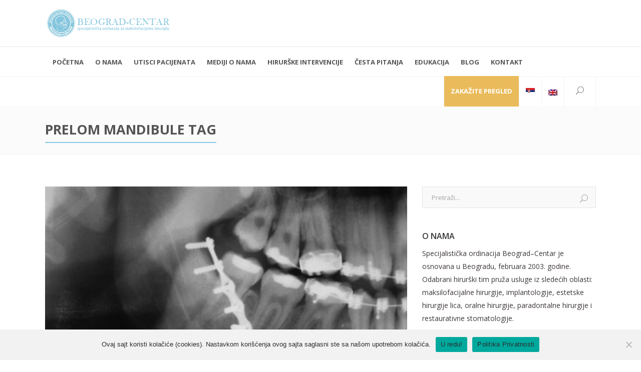

--- FILE ---
content_type: text/html; charset=UTF-8
request_url: https://beograd-centar.rs/tag/prelom-mandibule/
body_size: 26585
content:
<!DOCTYPE html>
<html lang="sr-RS">
<head>
    <script src="https://www.googleoptimize.com/optimize.js?id=OPT-5JKNK2M"></script>
    <!-- Google Tag Manager -->
<script>(function(w,d,s,l,i){w[l]=w[l]||[];w[l].push({'gtm.start':
new Date().getTime(),event:'gtm.js'});var f=d.getElementsByTagName(s)[0],
j=d.createElement(s),dl=l!='dataLayer'?'&l='+l:'';j.async=true;j.src=
'https://www.googletagmanager.com/gtm.js?id='+i+dl;f.parentNode.insertBefore(j,f);
})(window,document,'script','dataLayer','GTM-N6NH7ZT');</script>
<!-- End Google Tag Manager -->
<meta name="facebook-domain-verification" content="w7sb73d0jcv9v227eb7d9g8stjpl3e" />
    	        <meta charset="UTF-8"/>
        <link rel="pingback" href="https://beograd-centar.rs/xmlrpc.php"/>
                <meta name="viewport" content="width=device-width,initial-scale=1,user-scalable=no">
        
	<script type="application/javascript">var mkdBmiCalculatorAjaxUrl = "https://beograd-centar.rs/wp-admin/admin-ajax.php"</script><script type="application/javascript">var mkdCoreAjaxUrl = "https://beograd-centar.rs/wp-admin/admin-ajax.php"</script><script type="application/javascript">var MikadoAjaxUrl = "https://beograd-centar.rs/wp-admin/admin-ajax.php"</script><meta name='robots' content='index, follow, max-image-preview:large, max-snippet:-1, max-video-preview:-1' />
	<style>img:is([sizes="auto" i], [sizes^="auto," i]) { contain-intrinsic-size: 3000px 1500px }</style>
	
	<!-- This site is optimized with the Yoast SEO Premium plugin v24.8 (Yoast SEO v26.1.1) - https://yoast.com/wordpress/plugins/seo/ -->
	<title>prelom mandibule - Beograd Centar</title>
	<link rel="canonical" href="https://beograd-centar.rs/tag/prelom-mandibule/" />
	<meta property="og:locale" content="sr_RS" />
	<meta property="og:type" content="article" />
	<meta property="og:title" content="prelom mandibule Arhive" />
	<meta property="og:url" content="https://beograd-centar.rs/tag/prelom-mandibule/" />
	<meta property="og:site_name" content="Beograd Centar" />
	<meta name="twitter:card" content="summary_large_image" />
	<!-- / Yoast SEO Premium plugin. -->


<link rel='dns-prefetch' href='//maps.googleapis.com' />
<link rel='dns-prefetch' href='//stats.wp.com' />
<link rel='dns-prefetch' href='//fonts.googleapis.com' />
<link rel="alternate" type="application/rss+xml" title="Beograd Centar &raquo; dovod" href="https://beograd-centar.rs/feed/" />
<link rel="alternate" type="application/rss+xml" title="Beograd Centar &raquo; dovod komentara" href="https://beograd-centar.rs/comments/feed/" />
<link rel="alternate" type="application/rss+xml" title="Beograd Centar &raquo; dovod oznake prelom mandibule" href="https://beograd-centar.rs/tag/prelom-mandibule/feed/" />
<script type="text/javascript">
/* <![CDATA[ */
window._wpemojiSettings = {"baseUrl":"https:\/\/s.w.org\/images\/core\/emoji\/16.0.1\/72x72\/","ext":".png","svgUrl":"https:\/\/s.w.org\/images\/core\/emoji\/16.0.1\/svg\/","svgExt":".svg","source":{"concatemoji":"https:\/\/beograd-centar.rs\/wp-includes\/js\/wp-emoji-release.min.js?ver=6.8.3"}};
/*! This file is auto-generated */
!function(s,n){var o,i,e;function c(e){try{var t={supportTests:e,timestamp:(new Date).valueOf()};sessionStorage.setItem(o,JSON.stringify(t))}catch(e){}}function p(e,t,n){e.clearRect(0,0,e.canvas.width,e.canvas.height),e.fillText(t,0,0);var t=new Uint32Array(e.getImageData(0,0,e.canvas.width,e.canvas.height).data),a=(e.clearRect(0,0,e.canvas.width,e.canvas.height),e.fillText(n,0,0),new Uint32Array(e.getImageData(0,0,e.canvas.width,e.canvas.height).data));return t.every(function(e,t){return e===a[t]})}function u(e,t){e.clearRect(0,0,e.canvas.width,e.canvas.height),e.fillText(t,0,0);for(var n=e.getImageData(16,16,1,1),a=0;a<n.data.length;a++)if(0!==n.data[a])return!1;return!0}function f(e,t,n,a){switch(t){case"flag":return n(e,"\ud83c\udff3\ufe0f\u200d\u26a7\ufe0f","\ud83c\udff3\ufe0f\u200b\u26a7\ufe0f")?!1:!n(e,"\ud83c\udde8\ud83c\uddf6","\ud83c\udde8\u200b\ud83c\uddf6")&&!n(e,"\ud83c\udff4\udb40\udc67\udb40\udc62\udb40\udc65\udb40\udc6e\udb40\udc67\udb40\udc7f","\ud83c\udff4\u200b\udb40\udc67\u200b\udb40\udc62\u200b\udb40\udc65\u200b\udb40\udc6e\u200b\udb40\udc67\u200b\udb40\udc7f");case"emoji":return!a(e,"\ud83e\udedf")}return!1}function g(e,t,n,a){var r="undefined"!=typeof WorkerGlobalScope&&self instanceof WorkerGlobalScope?new OffscreenCanvas(300,150):s.createElement("canvas"),o=r.getContext("2d",{willReadFrequently:!0}),i=(o.textBaseline="top",o.font="600 32px Arial",{});return e.forEach(function(e){i[e]=t(o,e,n,a)}),i}function t(e){var t=s.createElement("script");t.src=e,t.defer=!0,s.head.appendChild(t)}"undefined"!=typeof Promise&&(o="wpEmojiSettingsSupports",i=["flag","emoji"],n.supports={everything:!0,everythingExceptFlag:!0},e=new Promise(function(e){s.addEventListener("DOMContentLoaded",e,{once:!0})}),new Promise(function(t){var n=function(){try{var e=JSON.parse(sessionStorage.getItem(o));if("object"==typeof e&&"number"==typeof e.timestamp&&(new Date).valueOf()<e.timestamp+604800&&"object"==typeof e.supportTests)return e.supportTests}catch(e){}return null}();if(!n){if("undefined"!=typeof Worker&&"undefined"!=typeof OffscreenCanvas&&"undefined"!=typeof URL&&URL.createObjectURL&&"undefined"!=typeof Blob)try{var e="postMessage("+g.toString()+"("+[JSON.stringify(i),f.toString(),p.toString(),u.toString()].join(",")+"));",a=new Blob([e],{type:"text/javascript"}),r=new Worker(URL.createObjectURL(a),{name:"wpTestEmojiSupports"});return void(r.onmessage=function(e){c(n=e.data),r.terminate(),t(n)})}catch(e){}c(n=g(i,f,p,u))}t(n)}).then(function(e){for(var t in e)n.supports[t]=e[t],n.supports.everything=n.supports.everything&&n.supports[t],"flag"!==t&&(n.supports.everythingExceptFlag=n.supports.everythingExceptFlag&&n.supports[t]);n.supports.everythingExceptFlag=n.supports.everythingExceptFlag&&!n.supports.flag,n.DOMReady=!1,n.readyCallback=function(){n.DOMReady=!0}}).then(function(){return e}).then(function(){var e;n.supports.everything||(n.readyCallback(),(e=n.source||{}).concatemoji?t(e.concatemoji):e.wpemoji&&e.twemoji&&(t(e.twemoji),t(e.wpemoji)))}))}((window,document),window._wpemojiSettings);
/* ]]> */
</script>

<link rel='stylesheet' id='sbi_styles-css' href='https://beograd-centar.rs/wp-content/plugins/instagram-feed/css/sbi-styles.min.css?ver=6.9.1' type='text/css' media='all' />
<style id='wp-emoji-styles-inline-css' type='text/css'>

	img.wp-smiley, img.emoji {
		display: inline !important;
		border: none !important;
		box-shadow: none !important;
		height: 1em !important;
		width: 1em !important;
		margin: 0 0.07em !important;
		vertical-align: -0.1em !important;
		background: none !important;
		padding: 0 !important;
	}
</style>
<link rel='stylesheet' id='wp-block-library-css' href='https://beograd-centar.rs/wp-includes/css/dist/block-library/style.min.css?ver=6.8.3' type='text/css' media='all' />
<style id='classic-theme-styles-inline-css' type='text/css'>
/*! This file is auto-generated */
.wp-block-button__link{color:#fff;background-color:#32373c;border-radius:9999px;box-shadow:none;text-decoration:none;padding:calc(.667em + 2px) calc(1.333em + 2px);font-size:1.125em}.wp-block-file__button{background:#32373c;color:#fff;text-decoration:none}
</style>
<link rel='stylesheet' id='mediaelement-css' href='https://beograd-centar.rs/wp-includes/js/mediaelement/mediaelementplayer-legacy.min.css?ver=4.2.17' type='text/css' media='all' />
<link rel='stylesheet' id='wp-mediaelement-css' href='https://beograd-centar.rs/wp-includes/js/mediaelement/wp-mediaelement.min.css?ver=6.8.3' type='text/css' media='all' />
<style id='jetpack-sharing-buttons-style-inline-css' type='text/css'>
.jetpack-sharing-buttons__services-list{display:flex;flex-direction:row;flex-wrap:wrap;gap:0;list-style-type:none;margin:5px;padding:0}.jetpack-sharing-buttons__services-list.has-small-icon-size{font-size:12px}.jetpack-sharing-buttons__services-list.has-normal-icon-size{font-size:16px}.jetpack-sharing-buttons__services-list.has-large-icon-size{font-size:24px}.jetpack-sharing-buttons__services-list.has-huge-icon-size{font-size:36px}@media print{.jetpack-sharing-buttons__services-list{display:none!important}}.editor-styles-wrapper .wp-block-jetpack-sharing-buttons{gap:0;padding-inline-start:0}ul.jetpack-sharing-buttons__services-list.has-background{padding:1.25em 2.375em}
</style>
<style id='global-styles-inline-css' type='text/css'>
:root{--wp--preset--aspect-ratio--square: 1;--wp--preset--aspect-ratio--4-3: 4/3;--wp--preset--aspect-ratio--3-4: 3/4;--wp--preset--aspect-ratio--3-2: 3/2;--wp--preset--aspect-ratio--2-3: 2/3;--wp--preset--aspect-ratio--16-9: 16/9;--wp--preset--aspect-ratio--9-16: 9/16;--wp--preset--color--black: #000000;--wp--preset--color--cyan-bluish-gray: #abb8c3;--wp--preset--color--white: #ffffff;--wp--preset--color--pale-pink: #f78da7;--wp--preset--color--vivid-red: #cf2e2e;--wp--preset--color--luminous-vivid-orange: #ff6900;--wp--preset--color--luminous-vivid-amber: #fcb900;--wp--preset--color--light-green-cyan: #7bdcb5;--wp--preset--color--vivid-green-cyan: #00d084;--wp--preset--color--pale-cyan-blue: #8ed1fc;--wp--preset--color--vivid-cyan-blue: #0693e3;--wp--preset--color--vivid-purple: #9b51e0;--wp--preset--gradient--vivid-cyan-blue-to-vivid-purple: linear-gradient(135deg,rgba(6,147,227,1) 0%,rgb(155,81,224) 100%);--wp--preset--gradient--light-green-cyan-to-vivid-green-cyan: linear-gradient(135deg,rgb(122,220,180) 0%,rgb(0,208,130) 100%);--wp--preset--gradient--luminous-vivid-amber-to-luminous-vivid-orange: linear-gradient(135deg,rgba(252,185,0,1) 0%,rgba(255,105,0,1) 100%);--wp--preset--gradient--luminous-vivid-orange-to-vivid-red: linear-gradient(135deg,rgba(255,105,0,1) 0%,rgb(207,46,46) 100%);--wp--preset--gradient--very-light-gray-to-cyan-bluish-gray: linear-gradient(135deg,rgb(238,238,238) 0%,rgb(169,184,195) 100%);--wp--preset--gradient--cool-to-warm-spectrum: linear-gradient(135deg,rgb(74,234,220) 0%,rgb(151,120,209) 20%,rgb(207,42,186) 40%,rgb(238,44,130) 60%,rgb(251,105,98) 80%,rgb(254,248,76) 100%);--wp--preset--gradient--blush-light-purple: linear-gradient(135deg,rgb(255,206,236) 0%,rgb(152,150,240) 100%);--wp--preset--gradient--blush-bordeaux: linear-gradient(135deg,rgb(254,205,165) 0%,rgb(254,45,45) 50%,rgb(107,0,62) 100%);--wp--preset--gradient--luminous-dusk: linear-gradient(135deg,rgb(255,203,112) 0%,rgb(199,81,192) 50%,rgb(65,88,208) 100%);--wp--preset--gradient--pale-ocean: linear-gradient(135deg,rgb(255,245,203) 0%,rgb(182,227,212) 50%,rgb(51,167,181) 100%);--wp--preset--gradient--electric-grass: linear-gradient(135deg,rgb(202,248,128) 0%,rgb(113,206,126) 100%);--wp--preset--gradient--midnight: linear-gradient(135deg,rgb(2,3,129) 0%,rgb(40,116,252) 100%);--wp--preset--font-size--small: 13px;--wp--preset--font-size--medium: 20px;--wp--preset--font-size--large: 36px;--wp--preset--font-size--x-large: 42px;--wp--preset--spacing--20: 0.44rem;--wp--preset--spacing--30: 0.67rem;--wp--preset--spacing--40: 1rem;--wp--preset--spacing--50: 1.5rem;--wp--preset--spacing--60: 2.25rem;--wp--preset--spacing--70: 3.38rem;--wp--preset--spacing--80: 5.06rem;--wp--preset--shadow--natural: 6px 6px 9px rgba(0, 0, 0, 0.2);--wp--preset--shadow--deep: 12px 12px 50px rgba(0, 0, 0, 0.4);--wp--preset--shadow--sharp: 6px 6px 0px rgba(0, 0, 0, 0.2);--wp--preset--shadow--outlined: 6px 6px 0px -3px rgba(255, 255, 255, 1), 6px 6px rgba(0, 0, 0, 1);--wp--preset--shadow--crisp: 6px 6px 0px rgba(0, 0, 0, 1);}:where(.is-layout-flex){gap: 0.5em;}:where(.is-layout-grid){gap: 0.5em;}body .is-layout-flex{display: flex;}.is-layout-flex{flex-wrap: wrap;align-items: center;}.is-layout-flex > :is(*, div){margin: 0;}body .is-layout-grid{display: grid;}.is-layout-grid > :is(*, div){margin: 0;}:where(.wp-block-columns.is-layout-flex){gap: 2em;}:where(.wp-block-columns.is-layout-grid){gap: 2em;}:where(.wp-block-post-template.is-layout-flex){gap: 1.25em;}:where(.wp-block-post-template.is-layout-grid){gap: 1.25em;}.has-black-color{color: var(--wp--preset--color--black) !important;}.has-cyan-bluish-gray-color{color: var(--wp--preset--color--cyan-bluish-gray) !important;}.has-white-color{color: var(--wp--preset--color--white) !important;}.has-pale-pink-color{color: var(--wp--preset--color--pale-pink) !important;}.has-vivid-red-color{color: var(--wp--preset--color--vivid-red) !important;}.has-luminous-vivid-orange-color{color: var(--wp--preset--color--luminous-vivid-orange) !important;}.has-luminous-vivid-amber-color{color: var(--wp--preset--color--luminous-vivid-amber) !important;}.has-light-green-cyan-color{color: var(--wp--preset--color--light-green-cyan) !important;}.has-vivid-green-cyan-color{color: var(--wp--preset--color--vivid-green-cyan) !important;}.has-pale-cyan-blue-color{color: var(--wp--preset--color--pale-cyan-blue) !important;}.has-vivid-cyan-blue-color{color: var(--wp--preset--color--vivid-cyan-blue) !important;}.has-vivid-purple-color{color: var(--wp--preset--color--vivid-purple) !important;}.has-black-background-color{background-color: var(--wp--preset--color--black) !important;}.has-cyan-bluish-gray-background-color{background-color: var(--wp--preset--color--cyan-bluish-gray) !important;}.has-white-background-color{background-color: var(--wp--preset--color--white) !important;}.has-pale-pink-background-color{background-color: var(--wp--preset--color--pale-pink) !important;}.has-vivid-red-background-color{background-color: var(--wp--preset--color--vivid-red) !important;}.has-luminous-vivid-orange-background-color{background-color: var(--wp--preset--color--luminous-vivid-orange) !important;}.has-luminous-vivid-amber-background-color{background-color: var(--wp--preset--color--luminous-vivid-amber) !important;}.has-light-green-cyan-background-color{background-color: var(--wp--preset--color--light-green-cyan) !important;}.has-vivid-green-cyan-background-color{background-color: var(--wp--preset--color--vivid-green-cyan) !important;}.has-pale-cyan-blue-background-color{background-color: var(--wp--preset--color--pale-cyan-blue) !important;}.has-vivid-cyan-blue-background-color{background-color: var(--wp--preset--color--vivid-cyan-blue) !important;}.has-vivid-purple-background-color{background-color: var(--wp--preset--color--vivid-purple) !important;}.has-black-border-color{border-color: var(--wp--preset--color--black) !important;}.has-cyan-bluish-gray-border-color{border-color: var(--wp--preset--color--cyan-bluish-gray) !important;}.has-white-border-color{border-color: var(--wp--preset--color--white) !important;}.has-pale-pink-border-color{border-color: var(--wp--preset--color--pale-pink) !important;}.has-vivid-red-border-color{border-color: var(--wp--preset--color--vivid-red) !important;}.has-luminous-vivid-orange-border-color{border-color: var(--wp--preset--color--luminous-vivid-orange) !important;}.has-luminous-vivid-amber-border-color{border-color: var(--wp--preset--color--luminous-vivid-amber) !important;}.has-light-green-cyan-border-color{border-color: var(--wp--preset--color--light-green-cyan) !important;}.has-vivid-green-cyan-border-color{border-color: var(--wp--preset--color--vivid-green-cyan) !important;}.has-pale-cyan-blue-border-color{border-color: var(--wp--preset--color--pale-cyan-blue) !important;}.has-vivid-cyan-blue-border-color{border-color: var(--wp--preset--color--vivid-cyan-blue) !important;}.has-vivid-purple-border-color{border-color: var(--wp--preset--color--vivid-purple) !important;}.has-vivid-cyan-blue-to-vivid-purple-gradient-background{background: var(--wp--preset--gradient--vivid-cyan-blue-to-vivid-purple) !important;}.has-light-green-cyan-to-vivid-green-cyan-gradient-background{background: var(--wp--preset--gradient--light-green-cyan-to-vivid-green-cyan) !important;}.has-luminous-vivid-amber-to-luminous-vivid-orange-gradient-background{background: var(--wp--preset--gradient--luminous-vivid-amber-to-luminous-vivid-orange) !important;}.has-luminous-vivid-orange-to-vivid-red-gradient-background{background: var(--wp--preset--gradient--luminous-vivid-orange-to-vivid-red) !important;}.has-very-light-gray-to-cyan-bluish-gray-gradient-background{background: var(--wp--preset--gradient--very-light-gray-to-cyan-bluish-gray) !important;}.has-cool-to-warm-spectrum-gradient-background{background: var(--wp--preset--gradient--cool-to-warm-spectrum) !important;}.has-blush-light-purple-gradient-background{background: var(--wp--preset--gradient--blush-light-purple) !important;}.has-blush-bordeaux-gradient-background{background: var(--wp--preset--gradient--blush-bordeaux) !important;}.has-luminous-dusk-gradient-background{background: var(--wp--preset--gradient--luminous-dusk) !important;}.has-pale-ocean-gradient-background{background: var(--wp--preset--gradient--pale-ocean) !important;}.has-electric-grass-gradient-background{background: var(--wp--preset--gradient--electric-grass) !important;}.has-midnight-gradient-background{background: var(--wp--preset--gradient--midnight) !important;}.has-small-font-size{font-size: var(--wp--preset--font-size--small) !important;}.has-medium-font-size{font-size: var(--wp--preset--font-size--medium) !important;}.has-large-font-size{font-size: var(--wp--preset--font-size--large) !important;}.has-x-large-font-size{font-size: var(--wp--preset--font-size--x-large) !important;}
:where(.wp-block-post-template.is-layout-flex){gap: 1.25em;}:where(.wp-block-post-template.is-layout-grid){gap: 1.25em;}
:where(.wp-block-columns.is-layout-flex){gap: 2em;}:where(.wp-block-columns.is-layout-grid){gap: 2em;}
:root :where(.wp-block-pullquote){font-size: 1.5em;line-height: 1.6;}
</style>
<link rel='stylesheet' id='contact-form-7-css' href='https://beograd-centar.rs/wp-content/plugins/contact-form-7/includes/css/styles.css?ver=6.1.2' type='text/css' media='all' />
<link rel='stylesheet' id='cookie-notice-front-css' href='https://beograd-centar.rs/wp-content/plugins/cookie-notice/css/front.min.css?ver=2.5.7' type='text/css' media='all' />
<link rel='stylesheet' id='mc4wp-form-themes-css' href='https://beograd-centar.rs/wp-content/plugins/mailchimp-for-wp/assets/css/form-themes.css?ver=4.10.7' type='text/css' media='all' />
<link rel='stylesheet' id='medigroup-mikado-default-style-css' href='https://beograd-centar.rs/wp-content/themes/medigroup/style.css?ver=6.8.3' type='text/css' media='all' />
<link rel='stylesheet' id='medigroup-mikado-modules-plugins-css' href='https://beograd-centar.rs/wp-content/themes/medigroup/assets/css/plugins.min.css?ver=6.8.3' type='text/css' media='all' />
<link rel='stylesheet' id='medigroup-mikado-modules-css' href='https://beograd-centar.rs/wp-content/themes/medigroup/assets/css/modules.min.css?ver=6.8.3' type='text/css' media='all' />
<style id='medigroup-mikado-modules-inline-css' type='text/css'>
@import url("https://fonts.googleapis.com/css2?family=Poppins&display=swap");

* {
  margin: 0;
  padding: 0;
  box-sizing: border-box;
}

*:focus,
*:active {
  outline: none !important;
  -webkit-tap-highlight-color: transparent;
}
.mkd-header-type1 .mkd-logo-area .mkd-right-from-logo-widget {
    display: table;
    float: left;
    padding: 0 15px;
    position: relative;
    vertical-align: middle;
    height: 100%;
}
.mkd-title-subtitle-holder-inner h1 span {
    color: #555;
}
.mkd-drop-down .narrow .second .inner ul li:hover ul {
    display: block !important;
    visibility: visible;
    position: absolute;
    overflow: visible;
}
.socila-icons img {
    width: 16px;
    float: left;
    margin: 2px;
}
.wrapper .icon {
    position: relative;
    border-radius: 50%;
    margin: 5px;
    width: 31px;
    height: 31px;
    line-height: 27px;
    font-size: 20px;
    display: inline-block;
    align-items: center;
    box-shadow: 0 10px 10px rgb(0 0 0 / 10%);
    cursor: pointer;
    transition: all 0.2s cubic-bezier(0.68, -0.55, 0.265, 1.55);
    color: #333;
    text-decoration: none;
}

.wrapper .tooltip {
  position: absolute;
  top: 0;
  line-height: 1.5;
  font-size: 14px;
  background-color: #ffffff;
  color: #ffffff;
  padding: 5px 8px;
  border-radius: 5px;
  box-shadow: 0 10px 10px rgba(0, 0, 0, 0.1);
  opacity: 0;
  pointer-events: none;
  transition: all 0.3s cubic-bezier(0.68, -0.55, 0.265, 1.55);
}

.wrapper .tooltip::before {
  position: absolute;
  content: "";
  height: 8px;
  width: 8px;
  background-color: #ffffff;
  bottom: -3px;
  left: 50%;
  transform: translate(-50%) rotate(45deg);
  transition: all 0.3s cubic-bezier(0.68, -0.55, 0.265, 1.55);
}

.wrapper .icon:hover .tooltip {
  top: -45px;
  opacity: 1;
  visibility: visible;
  pointer-events: auto;
}

.wrapper .icon:hover span,
.wrapper .icon:hover .tooltip {
  text-shadow: 0px -1px 0px rgba(0, 0, 0, 0.1);
}

.wrapper .facebook:hover,
.wrapper .facebook:hover .tooltip,
.wrapper .facebook:hover .tooltip::before {
  background-color: #3b5999;
  color: #ffffff;
}

.wrapper .twitter:hover,
.wrapper .twitter:hover .tooltip,
.wrapper .twitter:hover .tooltip::before {
  background-color: #46c1f6;
  color: #ffffff;
}

.wrapper .instagram:hover,
.wrapper .instagram:hover .tooltip,
.wrapper .instagram:hover .tooltip::before {
  background-color: #e1306c;
  color: #ffffff;
}

.wrapper .github:hover,
.wrapper .github:hover .tooltip,
.wrapper .github:hover .tooltip::before {
  background-color: #333333;
  color: #ffffff;
}

.wrapper .youtube:hover,
.wrapper .youtube:hover .tooltip,
.wrapper .youtube:hover .tooltip::before {
  background-color: #de463b;
  color: #ffffff;
}
.mkd-icon-list-item {
    width: 100%;
    position: relative;
    margin-bottom: 0px;
}
.widget_mkd_booking_form_widget .mkd-booking-form.mkd-bf-layout-horizontal .mkd-bf-form-fields {
    float: left;
    width: 100% !important;
}
span.email-adress {
    font-size: 18px;
    color: #fff;
font-weight: 500;
}
span.phone-number {
    font-size: 18px;
    color: #fff;
font-weight: 500;
}
.zakazivanje-termina {
    text-align: center;
}
.mkd-page-footer a.mkd-btn.mkd-btn-medium.mkd-btn-solid.mkd-btn-hover-outline {
    background: #eabb5b;
    border-color: #eabb5b;
}.mkd-container.newsletter .mc4wp-form-theme input{
    display: inline-block !important;
}
.mkd-container.newsletter {
    margin-bottom: 0px !important;
    padding-top: 30px !important;
    padding-bottom: 30px !important;
    background-color: #f3f2ee !important;
    text-align: center;
}
body {
       color: #333 !important;
}
.mkd-icon-list-item .mkd-icon-list-icon-holder{color:#333;font-size:20px;}
.mkd-icon-list-item .mkd-icon-list-text {
    display: table-cell;
    vertical-align: middle;
    position: relative;
    padding-left: 10px;
    color: #333;
    font-weight: 500;
    text-transform: none;
}
 .widget_mkd_booking_form_widget, .mkd-booking-form{background-color: #eabb5b !important;}
.mkd-main-menu>ul>li>a span.item_inner {
    display: inline-block;
    padding: 0 12px 0 12px;
    border-width: 0;
    position: relative;
    border-color: transparent;
    background-color: transparent;
    -webkit-transition: text-decoration .2s ease-out,border-color .2s ease-out,background-color .2s ease-out;
    transition: text-decoration .2s ease-out,border-color .2s ease-out,background-color .2s ease-out;
}
.widget_mkd_booking_form_widget .mkd-booking-form.mkd-bf-layout-horizontal {
    padding: 0 0px;
}
.mkd-heartbeat-spinner:after, .mkd-heartbeat-spinner:before, .mkd-st-loader .pulse, .mkd-st-loader .double_pulse .double-bounce1, .mkd-st-loader .double_pulse .double-bounce2, .mkd-st-loader .cube, .mkd-st-loader .rotating_cubes .cube1, .mkd-st-loader .rotating_cubes .cube2, .mkd-st-loader .stripes>div, .mkd-st-loader .wave>div, .mkd-st-loader .two_rotating_circles .dot1, .mkd-st-loader .two_rotating_circles .dot2, .mkd-st-loader .five_rotating_circles .container1>div, .mkd-st-loader .five_rotating_circles .container2>div, .mkd-st-loader .five_rotating_circles .container3>div, .mkd-st-loader .atom .ball-1:before, .mkd-st-loader .atom .ball-2:before, .mkd-st-loader .atom .ball-3:before, .mkd-st-loader .atom .ball-4:before, .mkd-st-loader .clock .ball:before, .mkd-st-loader .mitosis .ball, .mkd-st-loader .lines .line1, .mkd-st-loader .lines .line2, .mkd-st-loader .lines .line3, .mkd-st-loader .lines .line4, .mkd-st-loader .fussion .ball, .mkd-st-loader .fussion .ball-1, .mkd-st-loader .fussion .ball-2, .mkd-st-loader .fussion .ball-3, .mkd-st-loader .fussion .ball-4, .mkd-st-loader .wave_circles .ball, .mkd-st-loader .pulse_circles .ball, .mkd-carousel-pagination .owl-page.active span, .mkd-drop-down .narrow .second li:not(.mkd-menu-item-with-icon)>a:before, .mkd-header-vertical .mkd-vertical-dropdown-float .menu-item .second .inner ul li a:before, .mkd-header-vertical .mkd-vertical-menu>ul>li>a:before, .mkd-header-vertical .mkd-vertical-menu>ul>li>a:after, .mkd-side-menu .widget .searchform input[type=submit], .mkd-side-menu-slide-from-right .mkd-side-menu .widget .searchform input[type=submit], .mkd-fullscreen-menu-opener:hover .mkd-line, .mkd-fullscreen-menu-opener.opened:hover .mkd-line:after, .mkd-fullscreen-menu-opener.opened:hover .mkd-line:before, .mkd-team .mkd-team-social-holder:before, .wpb_widgetised_column .widget.woocommerce.widget_price_filter .price_slider_wrapper .ui-widget-content .ui-slider-handle, .wpb_widgetised_column .widget.woocommerce.widget_price_filter .price_slider_wrapper .ui-widget-content .ui-slider-range, .mkd-icon-shortcode.circle, .mkd-icon-shortcode.square, .mkd-progress-bar .mkd-progress-content-outer .mkd-progress-content, .mkd-blog-slider-holder .mkd-bs-item-date, .mkd-working-hours-holder, .mkd-price-table .mkd-price-table-inner .mkd-pt-label-holder .mkd-pt-label-inner, .mkd-price-table.mkd-pt-active .mkd-price-table-inner, .mkd-pie-chart-doughnut-holder .mkd-pie-legend ul li .mkd-pie-color-holder, .mkd-pie-chart-pie-holder .mkd-pie-legend ul li .mkd-pie-color-holder, .mkd-accordion-holder.mkd-boxed .mkd-title-holder.ui-state-active, .mkd-accordion-holder.mkd-boxed .mkd-title-holder.ui-state-hover, .mkd-blog-list-holder.mkd-grid-type-2 .mkd-item-date, .mkd-blog-list-holder.mkd-masonry .mkd-item-date, .mkd-btn.mkd-btn-solid, .post-password-form input[type=submit], input.wpcf7-form-control.wpcf7-submit, .mkd-btn.mkd-btn-hover-solid .mkd-btn-helper, .post-password-form input.mkd-btn-hover-solid[type=submit] .mkd-btn-helper, input.mkd-btn-hover-solid.wpcf7-form-control.wpcf7-submit .mkd-btn-helper, .mkd-dropcaps.mkd-circle, .mkd-dropcaps.mkd-square, .mkd-comparision-pricing-tables-holder .mkd-cpt-table .mkd-cpt-table-btn a, .mkd-comparision-pricing-tables-holder .mkd-cpt-table.mkd-cpt-featured .mkd-cpt-table-border-top, .mkd-booking-form, .widget_mkd_booking_form_widget, .widget_mkd_booking_form_widget .mkd-booking-form.mkd-bf-layout-horizontal .mkd-booking-form-inner.mkd-bf-bgnd-op-100, .widget_mkd_call_to_action_button .mkd-call-to-action-button, .mkd-blog-holder.mkd-blog-type-masonry .format-quote .mkd-post-content, .mkd-blog-holder.mkd-blog-type-masonry .format-link .mkd-post-content, .mkd-blog-holder article .mkd-post-info .mkd-post-info-date, .mkd-blog-holder.mkd-blog-single.mkd-blog-standard article.format-quote .mkd-post-content .mkd-post-text, .single .mkd-single-tags-holder .mkd-tags a, .mejs-controls .mejs-horizontal-volume-slider .mejs-horizontal-volume-current, .woocommerce-page .mkd-content a.added_to_cart, .woocommerce-page .mkd-content a.button, .woocommerce-page .mkd-content button[type=submit], .woocommerce-page .mkd-content input[type=submit], div.woocommerce a.added_to_cart, div.woocommerce a.button, div.woocommerce button[type=submit], div.woocommerce input[type=submit], .woocommerce-page .mkd-content a.added_to_cart:hover, .woocommerce-page .mkd-content a.button:hover, .woocommerce-page .mkd-content button[type=submit]:hover, .woocommerce-page .mkd-content input[type=submit]:hover, div.woocommerce a.added_to_cart:hover, div.woocommerce a.button:hover, div.woocommerce button[type=submit]:hover, div.woocommerce input[type=submit]:hover, .woocommerce .mkd-on-sale, ul.products>.product .mkd-pl-inner .mkd-pl-text>a, ul.products>.product .mkd-pl-inner .mkd-pl-text .added_to_cart, .mkd-sidebar .widget.woocommerce.widget_price_filter .price_slider_wrapper .ui-widget-content .ui-slider-handle, .mkd-sidebar .widget.woocommerce.widget_price_filter .price_slider_wrapper .ui-widget-content .ui-slider-range, .mkd-shopping-cart-dropdown .mkd-cart-bottom .mkd-view-cart, .mkd-portfolio-list-holder-outer.mkd-portfolio-gallery-hover article .mkd-ptf-item-text-overlay, .mkd-landing-gallery .mkd-landing-gallery-hover, .widget_mkd_booking_form_widget .mkd-booking-form.mkd-bf-layout-horizontal .mkd-booking-form-inner.mkd-bf-bgnd-op-95, .widget_mkd_booking_form_widget .mkd-booking-form.mkd-bf-layout-horizontal .mkd-booking-form-inner.mkd-bf-bgnd-op-90, .widget_mkd_booking_form_widget .mkd-booking-form.mkd-bf-layout-horizontal .mkd-booking-form-inner.mkd-bf-bgnd-op-85, .widget_mkd_booking_form_widget .mkd-booking-form.mkd-bf-layout-horizontal .mkd-booking-form-inner.mkd-bf-bgnd-op-80, .widget_mkd_booking_form_widget .mkd-booking-form.mkd-bf-layout-horizontal .mkd-booking-form-inner.mkd-bf-bgnd-op-75, .widget_mkd_booking_form_widget .mkd-booking-form.mkd-bf-layout-horizontal .mkd-booking-form-inner.mkd-bf-bgnd-op-70, .widget_mkd_booking_form_widget .mkd-booking-form.mkd-bf-layout-horizontal .mkd-booking-form-inner.mkd-bf-bgnd-op-65, .widget_mkd_booking_form_widget .mkd-booking-form.mkd-bf-layout-horizontal .mkd-booking-form-inner.mkd-bf-bgnd-op-60, .widget_mkd_booking_form_widget .mkd-booking-form.mkd-bf-layout-horizontal .mkd-booking-form-inner.mkd-bf-bgnd-op-55, .widget_mkd_booking_form_widget .mkd-booking-form.mkd-bf-layout-horizontal .mkd-booking-form-inner.mkd-bf-bgnd-op-50, .widget_mkd_booking_form_widget .mkd-booking-form.mkd-bf-layout-horizontal .mkd-booking-form-inner.mkd-bf-bgnd-op-45, .widget_mkd_booking_form_widget .mkd-booking-form.mkd-bf-layout-horizontal .mkd-booking-form-inner.mkd-bf-bgnd-op-40, .widget_mkd_booking_form_widget .mkd-booking-form.mkd-bf-layout-horizontal .mkd-booking-form-inner.mkd-bf-bgnd-op-35, .widget_mkd_booking_form_widget .mkd-booking-form.mkd-bf-layout-horizontal .mkd-booking-form-inner.mkd-bf-bgnd-op-30, .widget_mkd_booking_form_widget .mkd-booking-form.mkd-bf-layout-horizontal .mkd-booking-form-inner.mkd-bf-bgnd-op-25, .widget_mkd_booking_form_widget .mkd-booking-form.mkd-bf-layout-horizontal .mkd-booking-form-inner.mkd-bf-bgnd-o0-20, .widget_mkd_booking_form_widget .mkd-booking-form.mkd-bf-layout-horizontal .mkd-booking-form-inner.mkd-bf-bgnd-op-15, .widget_mkd_booking_form_widget .mkd-booking-form.mkd-bf-layout-horizontal .mkd-booking-form-inner.mkd-bf-bgnd-op-10, .widget_mkd_booking_form_widget .mkd-booking-form.mkd-bf-layout-horizontal .mkd-booking-form-inner.mkd-bf-bgnd-op-5, .widget_mkd_booking_form_widget .mkd-booking-form.mkd-bf-layout-horizontal .mkd-booking-form-inner.mkd-bf-bgnd-op-0 { background-color: #eabb5b;
}

.mkd-header-type1 .mkd-page-header .mkd-menu-area {
    border-bottom: 1px solid rgba(243, 243, 243, 1);
}
.mkd-extra-wh .mkd-working-hours-holder .mkd-wh-text-holder {
	margin-bottom: 23px;
}

.mkd-extra-wh .mkd-working-hours-holder .mkd-wh-item {
    padding: 17px 2px;
}

.mkd-extra-wh .mkd-working-hours-holder .mkd-wh-item:last-child {
	padding-bottom: 10px; 
}

body:not(.page-id-3285) .mkd-smooth-transition-loader {
        display:none;
}

.page-id-1740 .mkd-content {
       background-color: #f7f7f7;
}

.page-id-1740 .mkd-title {
       z-index: 0;
       background-color: transparent;
}

.page-id-1740 .mkd-timetable-row .wpb_wrapper {
       position: relative;
}

.page-id-1740 .mkd-timetable-row .events_categories_filter {
       position: absolute;
       top: -116px;
       right: 0;
}

.body {
color: #585858;
}
.vc_general.vc_btn3:hover {
  background-color: #2fa1ee;
}

.vc_btn3.vc_btn3-color-grey.vc_btn3-style-modern {
  background-color: #84c6e0;
  color: white;
}
.mkd-booking-form.light {
    background-color: #103d80;
    -moz-appearance: none;
    appearance: none;
}
.mkd-blog-slider-holder .mkd-author-desc .mkd-author-name-holder {
  display: none;
}

.mkd-blog-slider-holder .mkd-author-desc .mkd-author-image img {
  display: none;
}

.wpb_widgetised_column.wpb_content_element {
  background-color: #7fcde0;
}

.textwidget {
  color: #3d3737;
}

/*span {
  color: #474343;
}*/

.owl-wrapper-outer.autoHeight {
    text-align: center;
}
    .button3 {
      text-align: center;
    }
span.mkd-cpt-table-period {
    width: 100%;
    display: block;
}
.mkd-cpt-table-period {
    font-size: 9px!important;
    color: #868686;
    font-weight: 600;
}
footer.mkd-page-footer span {
    color: #fff!important;
}
.fbvideo {
    margin-bottom: -188px;
}
.mkd-logo-wrapper a {
    height: 78px!important;
}
.select2-results {
    display: flex;
    flex-direction: column-reverse;
}
#select2-results-2 {
    display: block;
}
@media only screen 
  and (max-device-width: 768px) {
  span.ba-before {
    display: none;
}
span.ba-title {
    display: none !IMPORTANT;
}
span.ba-after {
    display: none;
}
rs-arrow.tp-leftarrow.tparrows.hesperiden.noSwipe {
    display: none !important;
}
    rs-arrow.tp-rightarrow.tparrows.hesperiden.noSwipe {
    display: none !important;
    }}
@media only screen 
  and (min-device-width: 1200px) 
  and (max-device-width: 1600px) {
    
    .mkd-main-menu>ul>li>a span.item_inner {
      padding: 0 9px 0 14px;
    }
.mkd-sticky-right-widget-area {
    display: none!important;
}
    .mkd-logo-wrapper a {
    height: 55px;
}
    .mkd-header-type1 .mkd-logo-area .mkd-right-from-logo-widget {
    padding: 0 9px;
    }
    .mkd-logo-wrapper a {
    height: 60px!important;
}
.mkd-heartbeat-spinner:after, .mkd-heartbeat-spinner:before, .mkd-st-loader .pulse, .mkd-st-loader .double_pulse .double-bounce1, .mkd-st-loader .double_pulse .double-bounce2, .mkd-st-loader .cube, .mkd-st-loader .rotating_cubes .cube1, .mkd-st-loader .rotating_cubes .cube2, .mkd-st-loader .stripes>div, .mkd-st-loader .wave>div, .mkd-st-loader .two_rotating_circles .dot1, .mkd-st-loader .two_rotating_circles .dot2, .mkd-st-loader .five_rotating_circles .container1>div, .mkd-st-loader .five_rotating_circles .container2>div, .mkd-st-loader .five_rotating_circles .container3>div, .mkd-st-loader .atom .ball-1:before, .mkd-st-loader .atom .ball-2:before, .mkd-st-loader .atom .ball-3:before, .mkd-st-loader .atom .ball-4:before, .mkd-st-loader .clock .ball:before, .mkd-st-loader .mitosis .ball, .mkd-st-loader .lines .line1, .mkd-st-loader .lines .line2, .mkd-st-loader .lines .line3, .mkd-st-loader .lines .line4, .mkd-st-loader .fussion .ball, .mkd-st-loader .fussion .ball-1, .mkd-st-loader .fussion .ball-2, .mkd-st-loader .fussion .ball-3, .mkd-st-loader .fussion .ball-4, .mkd-st-loader .wave_circles .ball, .mkd-st-loader .pulse_circles .ball, .mkd-carousel-pagination .owl-page.active span, .mkd-drop-down .narrow .second li:not(.mkd-menu-item-with-icon)>a:before, .mkd-header-vertical .mkd-vertical-dropdown-float .menu-item .second .inner ul li a:before, .mkd-header-vertical .mkd-vertical-menu>ul>li>a:before, .mkd-header-vertical .mkd-vertical-menu>ul>li>a:after, .mkd-side-menu .widget .searchform input[type=submit], .mkd-side-menu-slide-from-right .mkd-side-menu .widget .searchform input[type=submit], .mkd-fullscreen-menu-opener:hover .mkd-line, .mkd-fullscreen-menu-opener.opened:hover .mkd-line:after, .mkd-fullscreen-menu-opener.opened:hover .mkd-line:before, .mkd-team .mkd-team-social-holder:before, .wpb_widgetised_column .widget.woocommerce.widget_price_filter .price_slider_wrapper .ui-widget-content .ui-slider-handle, .wpb_widgetised_column .widget.woocommerce.widget_price_filter .price_slider_wrapper .ui-widget-content .ui-slider-range, .mkd-icon-shortcode.circle, .mkd-icon-shortcode.square, .mkd-progress-bar .mkd-progress-content-outer .mkd-progress-content, .mkd-blog-slider-holder .mkd-bs-item-date, .mkd-working-hours-holder, .mkd-price-table .mkd-price-table-inner .mkd-pt-label-holder .mkd-pt-label-inner, .mkd-price-table.mkd-pt-active .mkd-price-table-inner, .mkd-pie-chart-doughnut-holder .mkd-pie-legend ul li .mkd-pie-color-holder, .mkd-pie-chart-pie-holder .mkd-pie-legend ul li .mkd-pie-color-holder, .mkd-accordion-holder.mkd-boxed .mkd-title-holder.ui-state-active, .mkd-accordion-holder.mkd-boxed .mkd-title-holder.ui-state-hover, .mkd-blog-list-holder.mkd-grid-type-2 .mkd-item-date, .mkd-blog-list-holder.mkd-masonry .mkd-item-date, .mkd-btn.mkd-btn-solid, .post-password-form input[type=submit], input.wpcf7-form-control.wpcf7-submit, .mkd-btn.mkd-btn-hover-solid .mkd-btn-helper, .post-password-form input.mkd-btn-hover-solid[type=submit] .mkd-btn-helper, input.mkd-btn-hover-solid.wpcf7-form-control.wpcf7-submit .mkd-btn-helper, .mkd-dropcaps.mkd-circle, .mkd-dropcaps.mkd-square, .mkd-comparision-pricing-tables-holder .mkd-cpt-table .mkd-cpt-table-btn a, .mkd-comparision-pricing-tables-holder .mkd-cpt-table.mkd-cpt-featured .mkd-cpt-table-border-top, .mkd-booking-form, .widget_mkd_booking_form_widget, .widget_mkd_booking_form_widget .mkd-booking-form.mkd-bf-layout-horizontal .mkd-booking-form-inner.mkd-bf-bgnd-op-100, .widget_mkd_call_to_action_button .mkd-call-to-action-button, .mkd-blog-holder.mkd-blog-type-masonry .format-quote .mkd-post-content, .mkd-blog-holder.mkd-blog-type-masonry .format-link .mkd-post-content, .mkd-blog-holder article .mkd-post-info .mkd-post-info-date, .mkd-blog-holder.mkd-blog-single.mkd-blog-standard article.format-quote .mkd-post-content .mkd-post-text, .single .mkd-single-tags-holder .mkd-tags a, .mejs-controls .mejs-horizontal-volume-slider .mejs-horizontal-volume-current, .woocommerce-page .mkd-content a.added_to_cart, .woocommerce-page .mkd-content a.button, .woocommerce-page .mkd-content button[type=submit], .woocommerce-page .mkd-content input[type=submit], div.woocommerce a.added_to_cart, div.woocommerce a.button, div.woocommerce button[type=submit], div.woocommerce input[type=submit], .woocommerce-page .mkd-content a.added_to_cart:hover, .woocommerce-page .mkd-content a.button:hover, .woocommerce-page .mkd-content button[type=submit]:hover, .woocommerce-page .mkd-content input[type=submit]:hover, div.woocommerce a.added_to_cart:hover, div.woocommerce a.button:hover, div.woocommerce button[type=submit]:hover, div.woocommerce input[type=submit]:hover, .woocommerce .mkd-on-sale, ul.products>.product .mkd-pl-inner .mkd-pl-text>a, ul.products>.product .mkd-pl-inner .mkd-pl-text .added_to_cart, .mkd-sidebar .widget.woocommerce.widget_price_filter .price_slider_wrapper .ui-widget-content .ui-slider-handle, .mkd-sidebar .widget.woocommerce.widget_price_filter .price_slider_wrapper .ui-widget-content .ui-slider-range, .mkd-shopping-cart-dropdown .mkd-cart-bottom .mkd-view-cart, .mkd-portfolio-list-holder-outer.mkd-portfolio-gallery-hover article .mkd-ptf-item-text-overlay, .mkd-landing-gallery .mkd-landing-gallery-hover, .widget_mkd_booking_form_widget .mkd-booking-form.mkd-bf-layout-horizontal .mkd-booking-form-inner.mkd-bf-bgnd-op-95, .widget_mkd_booking_form_widget .mkd-booking-form.mkd-bf-layout-horizontal .mkd-booking-form-inner.mkd-bf-bgnd-op-90, .widget_mkd_booking_form_widget .mkd-booking-form.mkd-bf-layout-horizontal .mkd-booking-form-inner.mkd-bf-bgnd-op-85, .widget_mkd_booking_form_widget .mkd-booking-form.mkd-bf-layout-horizontal .mkd-booking-form-inner.mkd-bf-bgnd-op-80, .widget_mkd_booking_form_widget .mkd-booking-form.mkd-bf-layout-horizontal .mkd-booking-form-inner.mkd-bf-bgnd-op-75, .widget_mkd_booking_form_widget .mkd-booking-form.mkd-bf-layout-horizontal .mkd-booking-form-inner.mkd-bf-bgnd-op-70, .widget_mkd_booking_form_widget .mkd-booking-form.mkd-bf-layout-horizontal .mkd-booking-form-inner.mkd-bf-bgnd-op-65, .widget_mkd_booking_form_widget .mkd-booking-form.mkd-bf-layout-horizontal .mkd-booking-form-inner.mkd-bf-bgnd-op-60, .widget_mkd_booking_form_widget .mkd-booking-form.mkd-bf-layout-horizontal .mkd-booking-form-inner.mkd-bf-bgnd-op-55, .widget_mkd_booking_form_widget .mkd-booking-form.mkd-bf-layout-horizontal .mkd-booking-form-inner.mkd-bf-bgnd-op-50, .widget_mkd_booking_form_widget .mkd-booking-form.mkd-bf-layout-horizontal .mkd-booking-form-inner.mkd-bf-bgnd-op-45, .widget_mkd_booking_form_widget .mkd-booking-form.mkd-bf-layout-horizontal .mkd-booking-form-inner.mkd-bf-bgnd-op-40, .widget_mkd_booking_form_widget .mkd-booking-form.mkd-bf-layout-horizontal .mkd-booking-form-inner.mkd-bf-bgnd-op-35, .widget_mkd_booking_form_widget .mkd-booking-form.mkd-bf-layout-horizontal .mkd-booking-form-inner.mkd-bf-bgnd-op-30, .widget_mkd_booking_form_widget .mkd-booking-form.mkd-bf-layout-horizontal .mkd-booking-form-inner.mkd-bf-bgnd-op-25, .widget_mkd_booking_form_widget .mkd-booking-form.mkd-bf-layout-horizontal .mkd-booking-form-inner.mkd-bf-bgnd-o0-20, .widget_mkd_booking_form_widget .mkd-booking-form.mkd-bf-layout-horizontal .mkd-booking-form-inner.mkd-bf-bgnd-op-15, .widget_mkd_booking_form_widget .mkd-booking-form.mkd-bf-layout-horizontal .mkd-booking-form-inner.mkd-bf-bgnd-op-10, .widget_mkd_booking_form_widget .mkd-booking-form.mkd-bf-layout-horizontal .mkd-booking-form-inner.mkd-bf-bgnd-op-5, .widget_mkd_booking_form_widget .mkd-booking-form.mkd-bf-layout-horizontal .mkd-booking-form-inner.mkd-bf-bgnd-op-0 { background-color: #eabb5b;
}
}
</style>
<link rel='stylesheet' id='medigroup-mikado-font_awesome-css' href='https://beograd-centar.rs/wp-content/themes/medigroup/assets/css/font-awesome/css/font-awesome.min.css?ver=6.8.3' type='text/css' media='all' />
<link rel='stylesheet' id='medigroup-mikado-font_elegant-css' href='https://beograd-centar.rs/wp-content/themes/medigroup/assets/css/elegant-icons/style.min.css?ver=6.8.3' type='text/css' media='all' />
<link rel='stylesheet' id='medigroup-mikado-ion_icons-css' href='https://beograd-centar.rs/wp-content/themes/medigroup/assets/css/ion-icons/css/ionicons.min.css?ver=6.8.3' type='text/css' media='all' />
<link rel='stylesheet' id='medigroup-mikado-linea_icons-css' href='https://beograd-centar.rs/wp-content/themes/medigroup/assets/css/linea-icons/style.css?ver=6.8.3' type='text/css' media='all' />
<link rel='stylesheet' id='medigroup-mikado-linear_icons-css' href='https://beograd-centar.rs/wp-content/themes/medigroup/assets/css/linear-icons/style.css?ver=6.8.3' type='text/css' media='all' />
<link rel='stylesheet' id='medigroup-mikado-simple_line_icons-css' href='https://beograd-centar.rs/wp-content/themes/medigroup/assets/css/simple-line-icons/simple-line-icons.css?ver=6.8.3' type='text/css' media='all' />
<link rel='stylesheet' id='medigroup-mikado-dripicons-css' href='https://beograd-centar.rs/wp-content/themes/medigroup/assets/css/dripicons/dripicons.css?ver=6.8.3' type='text/css' media='all' />
<link rel='stylesheet' id='medigroup-mikado-blog-css' href='https://beograd-centar.rs/wp-content/themes/medigroup/assets/css/blog.min.css?ver=6.8.3' type='text/css' media='all' />
<link rel='stylesheet' id='medigroup-mikado-modules_responsive-css' href='https://beograd-centar.rs/wp-content/themes/medigroup/assets/css/modules-responsive.min.css?ver=6.8.3' type='text/css' media='all' />
<link rel='stylesheet' id='medigroup-mikado-blog-responsive-css' href='https://beograd-centar.rs/wp-content/themes/medigroup/assets/css/blog-responsive.min.css?ver=6.8.3' type='text/css' media='all' />
<link rel='stylesheet' id='medigroup-mikado-style-dynamic-responsive-css' href='https://beograd-centar.rs/wp-content/themes/medigroup/assets/css/style_dynamic_responsive.css?ver=1649149735' type='text/css' media='all' />
<link rel='stylesheet' id='medigroup-mikado-style-dynamic-css' href='https://beograd-centar.rs/wp-content/themes/medigroup/assets/css/style_dynamic.css?ver=1649149735' type='text/css' media='all' />
<style id='medigroup-mikado-style-dynamic-inline-css' type='text/css'>
       
</style>
<link rel='stylesheet' id='js_composer_front-css' href='https://beograd-centar.rs/wp-content/plugins/js_composer/assets/css/js_composer.min.css?ver=8.3.1' type='text/css' media='all' />
<link rel='stylesheet' id='medigroup-mikado-google-fonts-css' href='https://fonts.googleapis.com/css?family=Open+Sans%3A100%2C300%2C400%2C500%2C600%2C700&#038;subset=latin-ext&#038;ver=1.0.0' type='text/css' media='all' />
<link rel='stylesheet' id='heateor_sss_frontend_css-css' href='https://beograd-centar.rs/wp-content/plugins/sassy-social-share/public/css/sassy-social-share-public.css?ver=3.3.79' type='text/css' media='all' />
<style id='heateor_sss_frontend_css-inline-css' type='text/css'>
.heateor_sss_button_instagram span.heateor_sss_svg,a.heateor_sss_instagram span.heateor_sss_svg{background:radial-gradient(circle at 30% 107%,#fdf497 0,#fdf497 5%,#fd5949 45%,#d6249f 60%,#285aeb 90%)}.heateor_sss_horizontal_sharing .heateor_sss_svg,.heateor_sss_standard_follow_icons_container .heateor_sss_svg{color:#fff;border-width:0px;border-style:solid;border-color:transparent}.heateor_sss_horizontal_sharing .heateorSssTCBackground{color:#666}.heateor_sss_horizontal_sharing span.heateor_sss_svg:hover,.heateor_sss_standard_follow_icons_container span.heateor_sss_svg:hover{border-color:transparent;}.heateor_sss_vertical_sharing span.heateor_sss_svg,.heateor_sss_floating_follow_icons_container span.heateor_sss_svg{color:#fff;border-width:0px;border-style:solid;border-color:transparent;}.heateor_sss_vertical_sharing .heateorSssTCBackground{color:#666;}.heateor_sss_vertical_sharing span.heateor_sss_svg:hover,.heateor_sss_floating_follow_icons_container span.heateor_sss_svg:hover{border-color:transparent;}@media screen and (max-width:783px) {.heateor_sss_vertical_sharing{display:none!important}}
</style>
<link rel='stylesheet' id='medigroup-mikado-child-style-css' href='https://beograd-centar.rs/wp-content/themes/medigroup-child/style.css?ver=6.8.3' type='text/css' media='all' />
<script type="text/javascript" src="https://beograd-centar.rs/wp-includes/js/jquery/jquery.min.js?ver=3.7.1" id="jquery-core-js"></script>
<script type="text/javascript" src="https://beograd-centar.rs/wp-includes/js/jquery/jquery-migrate.min.js?ver=3.4.1" id="jquery-migrate-js"></script>
<script type="text/javascript" src="https://beograd-centar.rs/wp-content/themes/medigroup/assets/js/ScrollToPlugin.min.js?ver=6.8.3" id="scrollto-js"></script>
<script type="text/javascript" id="cookie-notice-front-js-before">
/* <![CDATA[ */
var cnArgs = {"ajaxUrl":"https:\/\/beograd-centar.rs\/wp-admin\/admin-ajax.php","nonce":"3dfe89f0a7","hideEffect":"fade","position":"bottom","onScroll":false,"onScrollOffset":100,"onClick":false,"cookieName":"cookie_notice_accepted","cookieTime":2592000,"cookieTimeRejected":2592000,"globalCookie":false,"redirection":false,"cache":true,"revokeCookies":false,"revokeCookiesOpt":"automatic"};
/* ]]> */
</script>
<script type="text/javascript" src="https://beograd-centar.rs/wp-content/plugins/cookie-notice/js/front.min.js?ver=2.5.7" id="cookie-notice-front-js"></script>
<script></script><link rel="https://api.w.org/" href="https://beograd-centar.rs/wp-json/" /><link rel="alternate" title="JSON" type="application/json" href="https://beograd-centar.rs/wp-json/wp/v2/tags/511" /><link rel="EditURI" type="application/rsd+xml" title="RSD" href="https://beograd-centar.rs/xmlrpc.php?rsd" />
<meta name="generator" content="WordPress 6.8.3" />
	<style>img#wpstats{display:none}</style>
		<!-- All in one Favicon 4.8 --><link rel="shortcut icon" href="https://beograd-centar.rs/wp-content/uploads/2020/05/favicon.png" />


<script type="application/ld+json" class="saswp-schema-markup-output">
[{"@context":"https:\/\/schema.org\/","@graph":[{"@context":"https:\/\/schema.org\/","@type":"SiteNavigationElement","@id":"https:\/\/beograd-centar.rs\/#pocetna","name":"Po\u010detna","url":"https:\/\/beograd-centar.rs\/"},{"@context":"https:\/\/schema.org\/","@type":"SiteNavigationElement","@id":"https:\/\/beograd-centar.rs\/#o-nama","name":"O nama","url":"https:\/\/beograd-centar.rs\/"},{"@context":"https:\/\/schema.org\/","@type":"SiteNavigationElement","@id":"https:\/\/beograd-centar.rs\/#o-nama","name":"O nama","url":"https:\/\/beograd-centar.rs\/o-nama-beograd-centar\/"},{"@context":"https:\/\/schema.org\/","@type":"SiteNavigationElement","@id":"https:\/\/beograd-centar.rs\/#nas-tim","name":"Na\u0161 tim","url":"https:\/\/beograd-centar.rs\/nas-tim\/"},{"@context":"https:\/\/schema.org\/","@type":"SiteNavigationElement","@id":"https:\/\/beograd-centar.rs\/#politika-privatnosti","name":"Politika Privatnosti","url":"https:\/\/beograd-centar.rs\/o-nama-beograd-centar\/politika-privatnosti\/"},{"@context":"https:\/\/schema.org\/","@type":"SiteNavigationElement","@id":"https:\/\/beograd-centar.rs\/#utisci-pacijenata","name":"Utisci pacijenata","url":"https:\/\/beograd-centar.rs\/utisci-pacijenata\/"},{"@context":"https:\/\/schema.org\/","@type":"SiteNavigationElement","@id":"https:\/\/beograd-centar.rs\/#mediji-o-nama","name":"Mediji o nama","url":"https:\/\/beograd-centar.rs\/mediji-o-nama\/"},{"@context":"https:\/\/schema.org\/","@type":"SiteNavigationElement","@id":"https:\/\/beograd-centar.rs\/#hirurske-intervencije","name":"Hirur\u0161ke Intervencije","url":"https:\/\/beograd-centar.rs\/"},{"@context":"https:\/\/schema.org\/","@type":"SiteNavigationElement","@id":"https:\/\/beograd-centar.rs\/#maksilofacijalna-hirurgija","name":"Maksilofacijalna hirurgija","url":"https:\/\/beograd-centar.rs\/maksilofacijalna-hirurgija\/"},{"@context":"https:\/\/schema.org\/","@type":"SiteNavigationElement","@id":"https:\/\/beograd-centar.rs\/#deformacije-lica-i-vilica","name":"Deformacije lica i vilica","url":"https:\/\/beograd-centar.rs\/deformacije-lica-i-vilica\/"},{"@context":"https:\/\/schema.org\/","@type":"SiteNavigationElement","@id":"https:\/\/beograd-centar.rs\/#prelomi-kostiju-lica-i-vilica","name":"Prelomi kostiju lica i vilica","url":"https:\/\/beograd-centar.rs\/prelomi-kostiju-lica-i-vilica\/"},{"@context":"https:\/\/schema.org\/","@type":"SiteNavigationElement","@id":"https:\/\/beograd-centar.rs\/#rascep-usne-i-nepca","name":"Rascep usne i nepca","url":"https:\/\/beograd-centar.rs\/rascep-usne-i-nepca-beograd-centar\/"},{"@context":"https:\/\/schema.org\/","@type":"SiteNavigationElement","@id":"https:\/\/beograd-centar.rs\/#tumori-glave-i-vrata","name":"Tumori glave i vrata","url":"https:\/\/beograd-centar.rs\/maksilofacijalna-hirurgija\/tumori-glave-i-vrata\/"},{"@context":"https:\/\/schema.org\/","@type":"SiteNavigationElement","@id":"https:\/\/beograd-centar.rs\/#ciste-vilica","name":"Ciste vilica","url":"https:\/\/beograd-centar.rs\/maksilofacijalna-hirurgija\/ciste-vilica\/"},{"@context":"https:\/\/schema.org\/","@type":"SiteNavigationElement","@id":"https:\/\/beograd-centar.rs\/#ciste-vrata","name":"Ciste vrata","url":"https:\/\/beograd-centar.rs\/maksilofacijalna-hirurgija\/ciste-vrata\/"},{"@context":"https:\/\/schema.org\/","@type":"SiteNavigationElement","@id":"https:\/\/beograd-centar.rs\/#oboljenja-vilicnog-zgloba","name":"Oboljenja vili\u010dnog zgloba","url":"https:\/\/beograd-centar.rs\/maksilofacijalna-hirurgija\/oboljenja-vilicnog-zgloba\/"},{"@context":"https:\/\/schema.org\/","@type":"SiteNavigationElement","@id":"https:\/\/beograd-centar.rs\/#estetska-plasticna-hirurgija-lica","name":"Estetska (plasti\u010dna) hirurgija lica","url":"https:\/\/beograd-centar.rs\/estetska-plasticna-hirurgija-lica\/"},{"@context":"https:\/\/schema.org\/","@type":"SiteNavigationElement","@id":"https:\/\/beograd-centar.rs\/#korekcija-nosa","name":"Korekcija nosa","url":"https:\/\/beograd-centar.rs\/estetska-plasticna-hirurgija-lica\/korekcija-nosa-beograd-centar\/"},{"@context":"https:\/\/schema.org\/","@type":"SiteNavigationElement","@id":"https:\/\/beograd-centar.rs\/#korekcija-brade","name":"Korekcija brade","url":"https:\/\/beograd-centar.rs\/estetska-plasticna-hirurgija-lica\/korekcija-brade-beograd-centar\/"},{"@context":"https:\/\/schema.org\/","@type":"SiteNavigationElement","@id":"https:\/\/beograd-centar.rs\/#povecanje-smanjenje-jagodica","name":"Pove\u0107anje \/ smanjenje jagodica","url":"https:\/\/beograd-centar.rs\/estetska-plasticna-hirurgija-lica\/povecanje-smanjenje-jagodica\/"},{"@context":"https:\/\/schema.org\/","@type":"SiteNavigationElement","@id":"https:\/\/beograd-centar.rs\/#korekcija-usiju","name":"Korekcija u\u0161iju","url":"https:\/\/beograd-centar.rs\/estetska-plasticna-hirurgija-lica\/korekcija-usiju\/"},{"@context":"https:\/\/schema.org\/","@type":"SiteNavigationElement","@id":"https:\/\/beograd-centar.rs\/#korekcija-ocnih-kapaka","name":"Korekcija o\u010dnih kapaka","url":"https:\/\/beograd-centar.rs\/estetska-plasticna-hirurgija-lica\/korekcija-ocnih-kapaka-beograd-centar\/"},{"@context":"https:\/\/schema.org\/","@type":"SiteNavigationElement","@id":"https:\/\/beograd-centar.rs\/#zatezanje-cela-i-podizanje-obrva","name":"Zatezanje \u010dela i podizanje obrva","url":"https:\/\/beograd-centar.rs\/estetska-plasticna-hirurgija-lica\/zatezanje-cela-i-podizanje-obrva\/"},{"@context":"https:\/\/schema.org\/","@type":"SiteNavigationElement","@id":"https:\/\/beograd-centar.rs\/#zatezanje-koze-lica","name":"Zatezanje ko\u017ee lica","url":"https:\/\/beograd-centar.rs\/estetska-plasticna-hirurgija-lica\/zatezanje-koze-lica-beograd-centar\/"},{"@context":"https:\/\/schema.org\/","@type":"SiteNavigationElement","@id":"https:\/\/beograd-centar.rs\/#zatezanje-koze-vrata","name":"Zatezanje ko\u017ee vrata","url":"https:\/\/beograd-centar.rs\/estetska-plasticna-hirurgija-lica\/zatezanje-koze-vrata\/"},{"@context":"https:\/\/schema.org\/","@type":"SiteNavigationElement","@id":"https:\/\/beograd-centar.rs\/#uklanjanje-podbratka","name":"Uklanjanje podbratka","url":"https:\/\/beograd-centar.rs\/estetska-plasticna-hirurgija-lica\/uklanjanje-podbratka\/"},{"@context":"https:\/\/schema.org\/","@type":"SiteNavigationElement","@id":"https:\/\/beograd-centar.rs\/#masno-jastuce-obraza","name":"Masno jastu\u010de obraza","url":"https:\/\/beograd-centar.rs\/estetska-plasticna-hirurgija-lica\/masno-jastuce-obraza\/"},{"@context":"https:\/\/schema.org\/","@type":"SiteNavigationElement","@id":"https:\/\/beograd-centar.rs\/#povecanje-usana","name":"Pove\u0107anje usana","url":"https:\/\/beograd-centar.rs\/estetska-plasticna-hirurgija-lica\/povecanje-usana\/"},{"@context":"https:\/\/schema.org\/","@type":"SiteNavigationElement","@id":"https:\/\/beograd-centar.rs\/#uklanjanje-oziljaka","name":"Uklanjanje o\u017eiljaka","url":"https:\/\/beograd-centar.rs\/estetska-plasticna-hirurgija-lica\/uklanjanje-oziljaka\/"},{"@context":"https:\/\/schema.org\/","@type":"SiteNavigationElement","@id":"https:\/\/beograd-centar.rs\/#hirurska-feminizacija-maskulinizacija-lica","name":"Hirur\u0161ka feminizacija \/ Maskulinizacija lica","url":"https:\/\/beograd-centar.rs\/hirurska-feminizacija-lica\/"},{"@context":"https:\/\/schema.org\/","@type":"SiteNavigationElement","@id":"https:\/\/beograd-centar.rs\/#zubni-implanti","name":"Zubni implanti","url":"https:\/\/beograd-centar.rs\/zubni-implanti\/"},{"@context":"https:\/\/schema.org\/","@type":"SiteNavigationElement","@id":"https:\/\/beograd-centar.rs\/#nedostatak-jednog-zuba","name":"Nedostatak jednog zuba","url":"https:\/\/beograd-centar.rs\/nedostatak-jednog-zuba-beograd-centar\/"},{"@context":"https:\/\/schema.org\/","@type":"SiteNavigationElement","@id":"https:\/\/beograd-centar.rs\/#totalna-bezubost","name":"Totalna bezubost","url":"https:\/\/beograd-centar.rs\/totalna-bezubost\/"},{"@context":"https:\/\/schema.org\/","@type":"SiteNavigationElement","@id":"https:\/\/beograd-centar.rs\/#proteza-na-implantima","name":"Proteza na implantima","url":"https:\/\/beograd-centar.rs\/zubni-implanti\/proteza-na-implantima-beograd-centar\/"},{"@context":"https:\/\/schema.org\/","@type":"SiteNavigationElement","@id":"https:\/\/beograd-centar.rs\/#nadogradnja-kosti","name":"Nadogradnja kosti","url":"https:\/\/beograd-centar.rs\/zubni-implanti\/nadogradnja-kosti\/"},{"@context":"https:\/\/schema.org\/","@type":"SiteNavigationElement","@id":"https:\/\/beograd-centar.rs\/#lateralizacija-nerva","name":"Lateralizacija nerva","url":"https:\/\/beograd-centar.rs\/zubni-implanti\/lateralizacija-nerva-beograd-centar\/"},{"@context":"https:\/\/schema.org\/","@type":"SiteNavigationElement","@id":"https:\/\/beograd-centar.rs\/#sinus-lift","name":"Sinus lift","url":"https:\/\/beograd-centar.rs\/zubni-implanti\/sinus-lift\/"},{"@context":"https:\/\/schema.org\/","@type":"SiteNavigationElement","@id":"https:\/\/beograd-centar.rs\/#oralna-hirurgija","name":"Oralna hirurgija","url":"https:\/\/beograd-centar.rs\/oralna-hirurgija\/"},{"@context":"https:\/\/schema.org\/","@type":"SiteNavigationElement","@id":"https:\/\/beograd-centar.rs\/#vadjenje-impaktiranih-zuba","name":"Va\u0111enje impaktiranih zuba","url":"https:\/\/beograd-centar.rs\/vadjenje-impaktiranih-zuba\/"},{"@context":"https:\/\/schema.org\/","@type":"SiteNavigationElement","@id":"https:\/\/beograd-centar.rs\/#resekcija-korena-zuba","name":"Resekcija korena zuba","url":"https:\/\/beograd-centar.rs\/resekcija-korena-zuba\/"},{"@context":"https:\/\/schema.org\/","@type":"SiteNavigationElement","@id":"https:\/\/beograd-centar.rs\/#operacija-vilicnih-cista","name":"Operacija vili\u010dnih cista","url":"https:\/\/beograd-centar.rs\/oralna-hirurgija\/operacija-vilicnih-cista\/"},{"@context":"https:\/\/schema.org\/","@type":"SiteNavigationElement","@id":"https:\/\/beograd-centar.rs\/#replantacija-zuba","name":"Replantacija zuba","url":"https:\/\/beograd-centar.rs\/replantacija-zuba\/"},{"@context":"https:\/\/schema.org\/","@type":"SiteNavigationElement","@id":"https:\/\/beograd-centar.rs\/#transplantacija-zuba","name":"Transplantacija zuba","url":"https:\/\/beograd-centar.rs\/trasplantacija-zuba\/"},{"@context":"https:\/\/schema.org\/","@type":"SiteNavigationElement","@id":"https:\/\/beograd-centar.rs\/#hirurgija-maksilarnog-sinusa","name":"Hirurgija maksilarnog sinusa","url":"https:\/\/beograd-centar.rs\/?page_id=8222"},{"@context":"https:\/\/schema.org\/","@type":"SiteNavigationElement","@id":"https:\/\/beograd-centar.rs\/#cesta-pitanja","name":"\u010cesta pitanja","url":"https:\/\/beograd-centar.rs\/hirurgija-cesta-pitanja\/"},{"@context":"https:\/\/schema.org\/","@type":"SiteNavigationElement","@id":"https:\/\/beograd-centar.rs\/#edukacija","name":"Edukacija","url":"https:\/\/beograd-centar.rs\/edukacija-beograd-centar\/"},{"@context":"https:\/\/schema.org\/","@type":"SiteNavigationElement","@id":"https:\/\/beograd-centar.rs\/#blog","name":"Blog","url":"https:\/\/beograd-centar.rs\/blog\/"},{"@context":"https:\/\/schema.org\/","@type":"SiteNavigationElement","@id":"https:\/\/beograd-centar.rs\/#kontakt","name":"Kontakt","url":"https:\/\/beograd-centar.rs\/kontakt-beograd-centar\/"}]}]
</script>

<meta name="generator" content="Powered by WPBakery Page Builder - drag and drop page builder for WordPress."/>
<meta name="generator" content="Powered by Slider Revolution 6.7.31 - responsive, Mobile-Friendly Slider Plugin for WordPress with comfortable drag and drop interface." />
<script data-jetpack-boost="ignore">function setREVStartSize(e){
			//window.requestAnimationFrame(function() {
				window.RSIW = window.RSIW===undefined ? window.innerWidth : window.RSIW;
				window.RSIH = window.RSIH===undefined ? window.innerHeight : window.RSIH;
				try {
					var pw = document.getElementById(e.c).parentNode.offsetWidth,
						newh;
					pw = pw===0 || isNaN(pw) || (e.l=="fullwidth" || e.layout=="fullwidth") ? window.RSIW : pw;
					e.tabw = e.tabw===undefined ? 0 : parseInt(e.tabw);
					e.thumbw = e.thumbw===undefined ? 0 : parseInt(e.thumbw);
					e.tabh = e.tabh===undefined ? 0 : parseInt(e.tabh);
					e.thumbh = e.thumbh===undefined ? 0 : parseInt(e.thumbh);
					e.tabhide = e.tabhide===undefined ? 0 : parseInt(e.tabhide);
					e.thumbhide = e.thumbhide===undefined ? 0 : parseInt(e.thumbhide);
					e.mh = e.mh===undefined || e.mh=="" || e.mh==="auto" ? 0 : parseInt(e.mh,0);
					if(e.layout==="fullscreen" || e.l==="fullscreen")
						newh = Math.max(e.mh,window.RSIH);
					else{
						e.gw = Array.isArray(e.gw) ? e.gw : [e.gw];
						for (var i in e.rl) if (e.gw[i]===undefined || e.gw[i]===0) e.gw[i] = e.gw[i-1];
						e.gh = e.el===undefined || e.el==="" || (Array.isArray(e.el) && e.el.length==0)? e.gh : e.el;
						e.gh = Array.isArray(e.gh) ? e.gh : [e.gh];
						for (var i in e.rl) if (e.gh[i]===undefined || e.gh[i]===0) e.gh[i] = e.gh[i-1];
											
						var nl = new Array(e.rl.length),
							ix = 0,
							sl;
						e.tabw = e.tabhide>=pw ? 0 : e.tabw;
						e.thumbw = e.thumbhide>=pw ? 0 : e.thumbw;
						e.tabh = e.tabhide>=pw ? 0 : e.tabh;
						e.thumbh = e.thumbhide>=pw ? 0 : e.thumbh;
						for (var i in e.rl) nl[i] = e.rl[i]<window.RSIW ? 0 : e.rl[i];
						sl = nl[0];
						for (var i in nl) if (sl>nl[i] && nl[i]>0) { sl = nl[i]; ix=i;}
						var m = pw>(e.gw[ix]+e.tabw+e.thumbw) ? 1 : (pw-(e.tabw+e.thumbw)) / (e.gw[ix]);
						newh =  (e.gh[ix] * m) + (e.tabh + e.thumbh);
					}
					var el = document.getElementById(e.c);
					if (el!==null && el) el.style.height = newh+"px";
					el = document.getElementById(e.c+"_wrapper");
					if (el!==null && el) {
						el.style.height = newh+"px";
						el.style.display = "block";
					}
				} catch(e){
					console.log("Failure at Presize of Slider:" + e)
				}
			//});
		  };</script>
		<style type="text/css" id="wp-custom-css">
			ul li ul li ul li:hover ul{display:block !important;}
span.footerimages img {
    padding-right: 10px;
	/*max-width:52% !important;*/
}
.kursevi span.mkd-cpt-table-price:last-child {
    display: none;
}
span.footerimages {
    display: flex;
    margin: 15px 0;
}
.mkd-title .mkd-title-holder h1 span {
    display: inline-block;
    line-height: 50px;
    border-bottom: 2px solid #84c6e0;

}
.mkd-comparision-pricing-tables-holder .mkd-cpt-table .mkd-cpt-table-content li {
    min-height: 58px;
	height:100%;
    border-bottom: 1px solid #f2f2f2;
}
.kursevi h4.mkd-cpt-table-title::after {
    content: " dvodnevni kurs";
    color: #84C6E0;
    font-size: 16px;
    display: block;
}		</style>
		<noscript><style> .wpb_animate_when_almost_visible { opacity: 1; }</style></noscript>	
</head>

<body class="archive tag tag-prelom-mandibule tag-511 wp-theme-medigroup wp-child-theme-medigroup-child cookies-not-set mkd-bmi-calculator-1.1.3 mkd-core-1.5 medigroup child-child-ver-1.0.0 medigroup-ver-2.0 mkd-smooth-scroll mkd-smooth-page-transitions mkd-mimic-ajax mkd-grid-1300 mkd-blog-installed mkd-header-type1 mkd-no-behavior mkd-default-mobile-header mkd-sticky-up-mobile-header mkd-dropdown-default mkd-header-minimal-in-grid-border-disable mkd-search-dropdown wpb-js-composer js-comp-ver-8.3.1 vc_responsive">
    <!-- Google Tag Manager (noscript) -->
<noscript><iframe src="https://www.googletagmanager.com/ns.html?id=GTM-N6NH7ZT"
height="0" width="0" style="display:none;visibility:hidden"></iframe></noscript>
<!-- End Google Tag Manager (noscript) -->
<div id="fb-root"></div>
<script async defer crossorigin="anonymous" src="https://connect.facebook.net/sr_RS/sdk.js#xfbml=1&version=v12.0" nonce="7tXD2zeC"></script>


<div class="mkd-smooth-transition-loader mkd-mimic-ajax">
    <div class="mkd-st-loader">
        <div class="mkd-st-loader1">
            <div class="mkd-heartbeat-spinner"><svg version="1.1"  xmlns="http://www.w3.org/2000/svg" xmlns:xlink="http://www.w3.org/1999/xlink" x="0px" y="0px" viewBox="0 0 60 60" xml:space="preserve"><polyline class="mkd-heartbeat-animation" points="0,30 22,30 26,43 31,18 36,36 38,30 60,30"></polyline></svg><span class="mkd-heartbeat-shader"></span></div>        </div>
    </div>
</div>

<div class="mkd-wrapper">
    <div class="mkd-wrapper-inner">
	    
<header class="mkd-page-header">
	<div class="mkd-logo-area">
				<div class="mkd-grid">
									<div class="mkd-vertical-align-containers">
				<div class="mkd-position-left">
					<div class="mkd-position-left-inner">
						
	<div class="mkd-logo-wrapper">
		<a href="https://beograd-centar.rs/" style="height: 55px;">
			<img height="111" width="468" class="mkd-normal-logo" src="https://beograd-centar.rs/wp-content/uploads/2020/05/beograd-centar-logo.png" alt="logo"/>
										<img height="111" width="468" class="mkd-light-logo" src="https://beograd-centar.rs/wp-content/uploads/2020/03/beograd-centar-logo-1.png" alt="light logo"/>		</a>
	</div>

					</div>
				</div>

				<div class="mkd-position-right">
					<div class="mkd-position-right-inner">
													<div id="text-5" class="widget widget_text mkd-right-from-logo-widget">			<div class="textwidget"><div class="mkd-iwt clearfix mkd-iwt-icon-left mkd-iwt-icon-tiny" >
	<div class="mkd-iwt-icon-holder">
					
	<span class="mkd-icon-shortcode normal"  data-hover-color="#8bc0df" data-color="#8bc0df">
        
			<i class="mkd-icon-linear-icon lnr lnr-clock mkd-icon-element" style="color: #8bc0df;font-size:34px;margin:10px 0 0 0" ></i>
			    </span>

				</div>
	<div class="mkd-iwt-content-holder" style="padding-left: 47px">
		<div class="mkd-iwt-title-holder">
			<h6 style="text-transform: none;font-weight: 600">Ponedeljak - Petak 11:00 - 19:00</h6>
	</div>
	<div class="mkd-iwt-text-holder">
		<p style="color: #b7b7b7">Subota i nedelja: Zatvoreno</p>

			</div>
</div>
</div>
</div>
		</div><div id="text-6" class="widget widget_text mkd-right-from-logo-widget">			<div class="textwidget"><div class="mkd-iwt clearfix mkd-iwt-icon-left mkd-iwt-icon-tiny" >
	<div class="mkd-iwt-icon-holder">
					
	<span class="mkd-icon-shortcode normal"  data-hover-color="#8bc0df" data-color="#8bc0df">
        
			<i class="mkd-icon-linear-icon lnr lnr-smartphone mkd-icon-element" style="color: #8bc0df;font-size:34px;margin:12px 0 0 0" ></i>
			    </span>

				</div>
	<div class="mkd-iwt-content-holder" style="padding-left: 43px">
		<div class="mkd-iwt-title-holder">
			<h6 style="text-transform: none;font-weight: 600">+381 11 3610 651</h6>
	</div>
	<div class="mkd-iwt-text-holder">
		<p style="color: #b7b7b7">implantdentalvideo@gmail.com</p>

			</div>
</div>
</div>
</div>
		</div><div id="text-7" class="widget widget_text mkd-right-from-logo-widget">			<div class="textwidget"><div class="mkd-iwt clearfix mkd-iwt-icon-left mkd-iwt-icon-tiny" >
	<div class="mkd-iwt-icon-holder">
					
	<span class="mkd-icon-shortcode normal"  data-hover-color="#8bc0df" data-color="#8bc0df">
        
			<i class="mkd-icon-linear-icon lnr lnr-map-marker mkd-icon-element" style="color: #8bc0df;font-size:34px;margin:11px 0 0 0" ></i>
			    </span>

				</div>
	<div class="mkd-iwt-content-holder" style="padding-left: 43px">
		<div class="mkd-iwt-title-holder">
			<h6 style="text-transform: none;font-weight: 600">Kraljice Natalije 35</h6>
	</div>
	<div class="mkd-iwt-text-holder">
		<p style="color: #b7b7b7">11000 Beograd</p>

			</div>
</div>
</div>
</div>
		</div><div id="text-29" class="widget widget_text mkd-right-from-logo-widget">			<div class="textwidget"><div class="mkd-icon-top-left">
	<span class="mkd-icon-shortcode normal"  data-hover-color="#8bc0df" data-color="#8bc0df">
        
			<i class="mkd-icon-linear-icon lnr lnr-pointer-right mkd-icon-element" style="color: #8bc0df;font-size:34px;margin:12px 0 0 0" ></i>
			    </span>

	</div>
<div class="mkd-elements-top-right">
<h6 style="font-size: 13px; font-weight: 600; text-transform: none; line-height: 12px; margin-top: 10px; margin-bottom: 1px;">PRATITE NAS</h6>
<div data-original-height="3" class="vc_empty_space" style="height: 3px" >
	<span class="vc_empty_space_inner"></span></div>

<div class="socila-icons"><a class="icon facebook" href="https://www.facebook.com/maxillofacialbeogradcentar"><img decoding="async" src="/wp-content/uploads/2022/01/facebook-ordinacija-beograd-centar.png" /></a><a class="icon instagram" href="https://www.instagram.com/beograd_centar/"><img decoding="async" src="/wp-content/uploads/2022/01/instagram-ordinacija-beograd-centar.png" /></a><a class="icon youtube" href="https://www.youtube.com/c/OrdBeogradCentar/videos"><img decoding="async" src="/wp-content/uploads/2022/01/youtube-ordinacija-beograd-centar.png" /></a><a class="icon twitter" href="https://www.linkedin.com/in/professorzoranstajcic/"><img decoding="async" src="/wp-content/uploads/2022/01/linkedin-ordinacija-beograd-centar.png" /></a><a class="icon twitter" href="https://twitter.com/zstajcic"><img decoding="async" src="/wp-content/uploads/2022/01/twitter-ordinacija-beograd-centar.png" /></a><a class="icon twitter" href="https://www.researchgate.net/profile/Zoran_Stajcic"><img decoding="async" src="/wp-content/uploads/2022/01/researchgate-ordinacija-beograd-centar.png" /></a><a class="icon twitter" href="https://scholar.google.com/citations?user=13EGb3UAAAAJ"><img decoding="async" src="/wp-content/uploads/2022/01/google-scholar-ordinacija-beograd-centar.png" /></a></div>
</div>
</div>
		</div>											</div>
				</div>
			</div>
					</div>
		</div>
			<div class="mkd-menu-area">
						<div class="mkd-grid">
												<div class="mkd-vertical-align-containers">
					<div class="mkd-position-left">
						<div class="mkd-position-left-inner">
							
	<nav class="mkd-main-menu mkd-drop-down mkd-default-nav">
		<ul id="menu-main-menu" class="clearfix"><li id="nav-menu-item-3710" class="menu-item menu-item-type-post_type menu-item-object-page menu-item-home  narrow"><a href="https://beograd-centar.rs/" class=""><span class="item_outer"><span class="item_inner"><span class="item_text">Početna</span></span><span class="plus"></span></span></a></li>
<li id="nav-menu-item-4029" class="menu-item menu-item-type-custom menu-item-object-custom menu-item-has-children  has_sub narrow"><a href="" class=" no_link" onclick="JavaScript: return false;"><span class="item_outer"><span class="item_inner"><span class="item_text">O nama</span></span><span class="plus"></span></span></a>
<div class="second " ><div class="inner"><ul>
	<li id="nav-menu-item-3704" class="menu-item menu-item-type-post_type menu-item-object-page "><a href="https://beograd-centar.rs/o-nama-beograd-centar/" class=""><span class="item_outer"><span class="item_inner"><span class="item_text">O nama</span></span><span class="plus"></span></span></a></li>
	<li id="nav-menu-item-4138" class="menu-item menu-item-type-post_type menu-item-object-page "><a href="https://beograd-centar.rs/nas-tim/" class=""><span class="item_outer"><span class="item_inner"><span class="item_text">Naš tim</span></span><span class="plus"></span></span></a></li>
	<li id="nav-menu-item-6130" class="menu-item menu-item-type-custom menu-item-object-custom "><a href="https://beograd-centar.rs/o-nama-beograd-centar/politika-privatnosti/" class=""><span class="item_outer"><span class="item_inner"><span class="item_text">Politika Privatnosti</span></span><span class="plus"></span></span></a></li>
</ul></div></div>
</li>
<li id="nav-menu-item-4222" class="menu-item menu-item-type-post_type menu-item-object-page  narrow"><a href="https://beograd-centar.rs/utisci-pacijenata/" class=""><span class="item_outer"><span class="item_inner"><span class="item_text">Utisci pacijenata</span></span><span class="plus"></span></span></a></li>
<li id="nav-menu-item-4870" class="menu-item menu-item-type-post_type menu-item-object-page  narrow"><a href="https://beograd-centar.rs/mediji-o-nama/" class=""><span class="item_outer"><span class="item_inner"><span class="item_text">Mediji o nama</span></span><span class="plus"></span></span></a></li>
<li id="nav-menu-item-3518" class="menu-item menu-item-type-custom menu-item-object-custom menu-item-has-children  has_sub narrow"><a href="" class=" no_link" onclick="JavaScript: return false;"><span class="item_outer"><span class="item_inner"><span class="item_text">Hirurške Intervencije</span></span><span class="plus"></span></span></a>
<div class="second " ><div class="inner"><ul>
	<li id="nav-menu-item-8136" class="menu-item menu-item-type-post_type menu-item-object-page menu-item-has-children sub"><a href="https://beograd-centar.rs/maksilofacijalna-hirurgija/" class=""><span class="item_outer"><span class="item_inner"><span class="item_text">Maksilofacijalna hirurgija</span></span><span class="plus"></span><i class="q_menu_arrow mkd-icon-font-elegant arrow_carrot-right"></i></span></a>
	<ul>
		<li id="nav-menu-item-4620" class="menu-item menu-item-type-post_type menu-item-object-page "><a href="https://beograd-centar.rs/deformacije-lica-i-vilica/" class=""><span class="item_outer"><span class="item_inner"><span class="item_text">Deformacije lica i vilica</span></span><span class="plus"></span></span></a></li>
		<li id="nav-menu-item-4627" class="menu-item menu-item-type-post_type menu-item-object-page "><a href="https://beograd-centar.rs/prelomi-kostiju-lica-i-vilica/" class=""><span class="item_outer"><span class="item_inner"><span class="item_text">Prelomi kostiju lica i vilica</span></span><span class="plus"></span></span></a></li>
		<li id="nav-menu-item-4504" class="menu-item menu-item-type-post_type menu-item-object-page "><a href="https://beograd-centar.rs/rascep-usne-i-nepca-beograd-centar/" class=""><span class="item_outer"><span class="item_inner"><span class="item_text">Rascep usne i nepca</span></span><span class="plus"></span></span></a></li>
		<li id="nav-menu-item-8764" class="menu-item menu-item-type-post_type menu-item-object-page "><a href="https://beograd-centar.rs/maksilofacijalna-hirurgija/tumori-glave-i-vrata/" class=""><span class="item_outer"><span class="item_inner"><span class="item_text">Tumori glave i vrata</span></span><span class="plus"></span></span></a></li>
		<li id="nav-menu-item-8836" class="menu-item menu-item-type-post_type menu-item-object-page "><a href="https://beograd-centar.rs/maksilofacijalna-hirurgija/ciste-vilica/" class=""><span class="item_outer"><span class="item_inner"><span class="item_text">Ciste vilica</span></span><span class="plus"></span></span></a></li>
		<li id="nav-menu-item-8835" class="menu-item menu-item-type-post_type menu-item-object-page "><a href="https://beograd-centar.rs/maksilofacijalna-hirurgija/ciste-vrata/" class=""><span class="item_outer"><span class="item_inner"><span class="item_text">Ciste vrata</span></span><span class="plus"></span></span></a></li>
		<li id="nav-menu-item-8839" class="menu-item menu-item-type-post_type menu-item-object-page "><a href="https://beograd-centar.rs/maksilofacijalna-hirurgija/oboljenja-vilicnog-zgloba/" class=""><span class="item_outer"><span class="item_inner"><span class="item_text">Oboljenja viličnog zgloba</span></span><span class="plus"></span></span></a></li>
	</ul>
</li>
	<li id="nav-menu-item-4483" class="menu-item menu-item-type-post_type menu-item-object-page menu-item-has-children sub"><a href="https://beograd-centar.rs/estetska-plasticna-hirurgija-lica/" class=""><span class="item_outer"><span class="item_inner"><span class="item_text">Estetska (plastična) hirurgija lica</span></span><span class="plus"></span><i class="q_menu_arrow mkd-icon-font-elegant arrow_carrot-right"></i></span></a>
	<ul>
		<li id="nav-menu-item-8190" class="menu-item menu-item-type-post_type menu-item-object-page "><a href="https://beograd-centar.rs/estetska-plasticna-hirurgija-lica/korekcija-nosa-beograd-centar/" class=""><span class="item_outer"><span class="item_inner"><span class="item_text">Korekcija nosa</span></span><span class="plus"></span></span></a></li>
		<li id="nav-menu-item-8189" class="menu-item menu-item-type-post_type menu-item-object-page "><a href="https://beograd-centar.rs/estetska-plasticna-hirurgija-lica/korekcija-brade-beograd-centar/" class=""><span class="item_outer"><span class="item_inner"><span class="item_text">Korekcija brade</span></span><span class="plus"></span></span></a></li>
		<li id="nav-menu-item-8188" class="menu-item menu-item-type-post_type menu-item-object-page "><a href="https://beograd-centar.rs/estetska-plasticna-hirurgija-lica/povecanje-smanjenje-jagodica/" class=""><span class="item_outer"><span class="item_inner"><span class="item_text">Povećanje / smanjenje jagodica</span></span><span class="plus"></span></span></a></li>
		<li id="nav-menu-item-8187" class="menu-item menu-item-type-post_type menu-item-object-page "><a href="https://beograd-centar.rs/estetska-plasticna-hirurgija-lica/korekcija-usiju/" class=""><span class="item_outer"><span class="item_inner"><span class="item_text">Korekcija ušiju</span></span><span class="plus"></span></span></a></li>
		<li id="nav-menu-item-8186" class="menu-item menu-item-type-post_type menu-item-object-page "><a href="https://beograd-centar.rs/estetska-plasticna-hirurgija-lica/korekcija-ocnih-kapaka-beograd-centar/" class=""><span class="item_outer"><span class="item_inner"><span class="item_text">Korekcija očnih kapaka</span></span><span class="plus"></span></span></a></li>
		<li id="nav-menu-item-8185" class="menu-item menu-item-type-post_type menu-item-object-page "><a href="https://beograd-centar.rs/estetska-plasticna-hirurgija-lica/zatezanje-cela-i-podizanje-obrva/" class=""><span class="item_outer"><span class="item_inner"><span class="item_text">Zatezanje čela i podizanje obrva</span></span><span class="plus"></span></span></a></li>
		<li id="nav-menu-item-8184" class="menu-item menu-item-type-post_type menu-item-object-page "><a href="https://beograd-centar.rs/estetska-plasticna-hirurgija-lica/zatezanje-koze-lica-beograd-centar/" class=""><span class="item_outer"><span class="item_inner"><span class="item_text">Zatezanje kože lica</span></span><span class="plus"></span></span></a></li>
		<li id="nav-menu-item-8183" class="menu-item menu-item-type-post_type menu-item-object-page "><a href="https://beograd-centar.rs/estetska-plasticna-hirurgija-lica/zatezanje-koze-vrata/" class=""><span class="item_outer"><span class="item_inner"><span class="item_text">Zatezanje kože vrata</span></span><span class="plus"></span></span></a></li>
		<li id="nav-menu-item-8182" class="menu-item menu-item-type-post_type menu-item-object-page "><a href="https://beograd-centar.rs/estetska-plasticna-hirurgija-lica/uklanjanje-podbratka/" class=""><span class="item_outer"><span class="item_inner"><span class="item_text">Uklanjanje podbratka</span></span><span class="plus"></span></span></a></li>
		<li id="nav-menu-item-8181" class="menu-item menu-item-type-post_type menu-item-object-page "><a href="https://beograd-centar.rs/estetska-plasticna-hirurgija-lica/masno-jastuce-obraza/" class=""><span class="item_outer"><span class="item_inner"><span class="item_text">Masno jastuče obraza</span></span><span class="plus"></span></span></a></li>
		<li id="nav-menu-item-8180" class="menu-item menu-item-type-post_type menu-item-object-page "><a href="https://beograd-centar.rs/estetska-plasticna-hirurgija-lica/povecanje-usana/" class=""><span class="item_outer"><span class="item_inner"><span class="item_text">Povećanje usana</span></span><span class="plus"></span></span></a></li>
		<li id="nav-menu-item-8179" class="menu-item menu-item-type-post_type menu-item-object-page "><a href="https://beograd-centar.rs/estetska-plasticna-hirurgija-lica/uklanjanje-oziljaka/" class=""><span class="item_outer"><span class="item_inner"><span class="item_text">Uklanjanje ožiljaka</span></span><span class="plus"></span></span></a></li>
	</ul>
</li>
	<li id="nav-menu-item-4039" class="menu-item menu-item-type-custom menu-item-object-custom "><a href="https://beograd-centar.rs/hirurska-feminizacija-lica/" class=""><span class="item_outer"><span class="item_inner"><span class="item_text">Hirurška feminizacija / Maskulinizacija lica</span></span><span class="plus"></span></span></a></li>
	<li id="nav-menu-item-4399" class="menu-item menu-item-type-post_type menu-item-object-page menu-item-has-children sub"><a href="https://beograd-centar.rs/zubni-implanti/" class=""><span class="item_outer"><span class="item_inner"><span class="item_text">Zubni implanti</span></span><span class="plus"></span><i class="q_menu_arrow mkd-icon-font-elegant arrow_carrot-right"></i></span></a>
	<ul>
		<li id="nav-menu-item-8210" class="menu-item menu-item-type-post_type menu-item-object-page "><a href="https://beograd-centar.rs/nedostatak-jednog-zuba-beograd-centar/" class=""><span class="item_outer"><span class="item_inner"><span class="item_text">Nedostatak jednog zuba</span></span><span class="plus"></span></span></a></li>
		<li id="nav-menu-item-8209" class="menu-item menu-item-type-post_type menu-item-object-page "><a href="https://beograd-centar.rs/totalna-bezubost/" class=""><span class="item_outer"><span class="item_inner"><span class="item_text">Totalna bezubost</span></span><span class="plus"></span></span></a></li>
		<li id="nav-menu-item-8208" class="menu-item menu-item-type-post_type menu-item-object-page "><a href="https://beograd-centar.rs/zubni-implanti/proteza-na-implantima-beograd-centar/" class=""><span class="item_outer"><span class="item_inner"><span class="item_text">Proteza na implantima</span></span><span class="plus"></span></span></a></li>
		<li id="nav-menu-item-8207" class="menu-item menu-item-type-post_type menu-item-object-page "><a href="https://beograd-centar.rs/zubni-implanti/nadogradnja-kosti/" class=""><span class="item_outer"><span class="item_inner"><span class="item_text">Nadogradnja kosti</span></span><span class="plus"></span></span></a></li>
		<li id="nav-menu-item-8206" class="menu-item menu-item-type-post_type menu-item-object-page "><a href="https://beograd-centar.rs/zubni-implanti/lateralizacija-nerva-beograd-centar/" class=""><span class="item_outer"><span class="item_inner"><span class="item_text">Lateralizacija nerva</span></span><span class="plus"></span></span></a></li>
		<li id="nav-menu-item-8205" class="menu-item menu-item-type-post_type menu-item-object-page "><a href="https://beograd-centar.rs/zubni-implanti/sinus-lift/" class=""><span class="item_outer"><span class="item_inner"><span class="item_text">Sinus lift</span></span><span class="plus"></span></span></a></li>
	</ul>
</li>
	<li id="nav-menu-item-4582" class="menu-item menu-item-type-post_type menu-item-object-page menu-item-has-children sub"><a href="https://beograd-centar.rs/oralna-hirurgija/" class=""><span class="item_outer"><span class="item_inner"><span class="item_text">Oralna hirurgija</span></span><span class="plus"></span><i class="q_menu_arrow mkd-icon-font-elegant arrow_carrot-right"></i></span></a>
	<ul>
		<li id="nav-menu-item-8233" class="menu-item menu-item-type-post_type menu-item-object-page "><a href="https://beograd-centar.rs/vadjenje-impaktiranih-zuba/" class=""><span class="item_outer"><span class="item_inner"><span class="item_text">Vađenje impaktiranih zuba</span></span><span class="plus"></span></span></a></li>
		<li id="nav-menu-item-8232" class="menu-item menu-item-type-post_type menu-item-object-page "><a href="https://beograd-centar.rs/resekcija-korena-zuba/" class=""><span class="item_outer"><span class="item_inner"><span class="item_text">Resekcija korena zuba</span></span><span class="plus"></span></span></a></li>
		<li id="nav-menu-item-8231" class="menu-item menu-item-type-post_type menu-item-object-page "><a href="https://beograd-centar.rs/oralna-hirurgija/operacija-vilicnih-cista/" class=""><span class="item_outer"><span class="item_inner"><span class="item_text">Operacija viličnih cista</span></span><span class="plus"></span></span></a></li>
		<li id="nav-menu-item-8230" class="menu-item menu-item-type-post_type menu-item-object-page "><a href="https://beograd-centar.rs/replantacija-zuba/" class=""><span class="item_outer"><span class="item_inner"><span class="item_text">Replantacija zuba</span></span><span class="plus"></span></span></a></li>
		<li id="nav-menu-item-10145" class="menu-item menu-item-type-post_type menu-item-object-page "><a href="https://beograd-centar.rs/trasplantacija-zuba/" class=""><span class="item_outer"><span class="item_inner"><span class="item_text">Transplantacija zuba</span></span><span class="plus"></span></span></a></li>
		<li id="nav-menu-item-8228" class="menu-item menu-item-type-post_type menu-item-object-page "><a href="https://beograd-centar.rs/?page_id=8222" class=""><span class="item_outer"><span class="item_inner"><span class="item_text">Hirurgija maksilarnog sinusa</span></span><span class="plus"></span></span></a></li>
	</ul>
</li>
</ul></div></div>
</li>
<li id="nav-menu-item-4044" class="menu-item menu-item-type-post_type menu-item-object-page  narrow"><a href="https://beograd-centar.rs/hirurgija-cesta-pitanja/" class=""><span class="item_outer"><span class="item_inner"><span class="item_text">Česta pitanja</span></span><span class="plus"></span></span></a></li>
<li id="nav-menu-item-3713" class="menu-item menu-item-type-post_type menu-item-object-page  narrow"><a href="https://beograd-centar.rs/edukacija-beograd-centar/" class=""><span class="item_outer"><span class="item_inner"><span class="item_text">Edukacija</span></span><span class="plus"></span></span></a></li>
<li id="nav-menu-item-5481" class="menu-item menu-item-type-custom menu-item-object-custom  narrow"><a href="https://beograd-centar.rs/blog/" class=""><span class="item_outer"><span class="item_inner"><span class="item_text">Blog</span></span><span class="plus"></span></span></a></li>
<li id="nav-menu-item-3729" class="menu-item menu-item-type-post_type menu-item-object-page  narrow"><a href="https://beograd-centar.rs/kontakt-beograd-centar/" class=""><span class="item_outer"><span class="item_inner"><span class="item_text">Kontakt</span></span><span class="plus"></span></span></a></li>
</ul>	</nav>

						</div>
					</div>
											<div class="mkd-position-right mkd-has-widget">
							<div class="mkd-position-right-inner">
								<div id="mkd_booking_form_widget-4" class="widget widget_mkd_booking_form_widget mkd-right-from-main-menu-widget"><div class="mkd-right-from-main-menu-widget-inner"><div class="mkd-booking-form mkd-bf-layout-horizontal dark " data-depts-doctors="{&quot;Estetska hirurgija lica&quot;:[&quot;Dr Marko Rodi\u0107&quot;,&quot;Prof. dr Zoran Staj\u010di\u0107&quot;],&quot;Hirurgija rascepa&quot;:[&quot;Dr Marko Rodi\u0107&quot;,&quot;Prof. dr Zoran Staj\u010di\u0107&quot;],&quot;Hirur\u0161ka feminizacija lica&quot;:[&quot;Dr Marko Rodi\u0107&quot;,&quot;Prof. dr Zoran Staj\u010di\u0107&quot;],&quot;Maksilofacijalna hirurgija&quot;:[&quot;Dr Marko Rodi\u0107&quot;,&quot;Prof. dr Zoran Staj\u010di\u0107&quot;],&quot;Oralna hirurgija&quot;:[&quot;Dr Marko Rodi\u0107&quot;,&quot;Prof. dr Zoran Staj\u010di\u0107&quot;],&quot;Ortognatska hirurgija&quot;:[&quot;Dr Marko Rodi\u0107&quot;,&quot;Prof. dr Zoran Staj\u010di\u0107&quot;],&quot;Parodontalna hirurgija&quot;:[&quot;Dr Marko Rodi\u0107&quot;,&quot;Prof. dr Zoran Staj\u010di\u0107&quot;],&quot;Restaurativna stomatologija&quot;:[&quot;Dr Marko Rodi\u0107&quot;,&quot;Prof. dr Zoran Staj\u010di\u0107&quot;],&quot;Traumatologija&quot;:[&quot;Dr Marko Rodi\u0107&quot;,&quot;Prof. dr Zoran Staj\u010di\u0107&quot;],&quot;Zubni implanti&quot;:[&quot;Dr Marko Rodi\u0107&quot;,&quot;Prof. dr Zoran Staj\u010di\u0107&quot;]}">

		<div class="mkd-booking-form-widget-button">
		<a target="_blank" href="http://ordbeogradcentar@gmail.com%20">Zakažite pregled</a>
	</div>
	
	<div class="mkd-booking-form-inner mkd-bf-bgnd-op-100">

		
				<div class="mkd-bf-title"><h2></h2></div>
		
		<div class="mkd-bf-form-fields mkd-bf-columns-1">
		<div class=zakazivanje-termina>
			<span class="phone-number">Zakazivanje pregleda se vrši svakog radnog dana, 11–19 č., putem telefona: <strong><a href="tel:+381113610651">+381 11 3610 651 </a></strong> i <strong> <a href="tel:+381653610651">+381 65 3610 651</a></strong></span><br/>
			<span class="email-adress">ili slanjem pitanja na imejl-adresu: <strong><a href="mailto:implantdentalvideo@gmail.com" target="_blank" rel="noopener noreferrer" data-auth="NotApplicable" data-linkindex="0">implantdentalvideo@gmail.com</a></strong></span>
		</div>
		</div>

	</div>
</div></div></div><div id="text-9" class="widget widget_text mkd-right-from-main-menu-widget"><div class="mkd-right-from-main-menu-widget-inner">			<div class="textwidget"><div id="lang_sel">
<a href="https://beograd-centar.rs">
            <img src="https://beograd-centar.rs/wp-content/uploads/2020/04/sr.png">
</a>  
    </div></div>
		</div></div><div id="text-27" class="widget widget_text mkd-right-from-main-menu-widget"><div class="mkd-right-from-main-menu-widget-inner">			<div class="textwidget"><div id="lang_sel"><a href="https://beograd-centar.rs"><br />
<img decoding="async" src="https://beograd-centar.rs/wp-content/uploads/2020/04/en.png" /><br />
</a></div>
</div>
		</div></div><div id="mkd_search_opener-2" class="widget widget_mkd_search_opener mkd-right-from-main-menu-widget"><div class="mkd-right-from-main-menu-widget-inner">
		<a 			data-icon-close-same-position="yes"			style="font-size: 16px"			class="mkd-search-opener" href="javascript:void(0)">
			<span aria-hidden="true" class="mkd-icon-font-elegant icon_search " ></span>					</a>

		
		<form action="https://beograd-centar.rs/" class="mkd-search-dropdown-holder" method="get">
	<div class="form-inner">
		<input type="text" placeholder="Unesite pojam za pretragu..." name="s" class="mkd-search-field" autocomplete="off"/>
		<input value="Pretraži..." type="submit" class="mkd-btn mkd-btn-solid mkd-btn-small">
	</div>
</form>
		</div></div>								</div>
						</div>
									</div>
							</div>
				</div>
			</header>


	<header class="mkd-mobile-header">
		<div class="mkd-mobile-header-inner">
						<div class="mkd-mobile-header-holder">
				<div class="mkd-grid">
					<div class="mkd-vertical-align-containers">
													<div class="mkd-mobile-menu-opener">
								<a href="javascript:void(0)">
                    <span class="mkd-mobile-opener-icon-holder">
                        <i class="mkd-icon-font-awesome fa fa-bars " ></i>                    </span>
								</a>
							</div>
																			<div class="mkd-position-center">
								<div class="mkd-position-center-inner">
									
	<div class="mkd-mobile-logo-wrapper">
		<a href="https://beograd-centar.rs/" style="height: 55px">
			<img height="111" width="468" src="https://beograd-centar.rs/wp-content/uploads/2020/03/beograd-centar-logo-1.png" alt="mobile-logo"/>
		</a>
	</div>

								</div>
							</div>
												<div class="mkd-position-right">
							<div class="mkd-position-right-inner">
															</div>
						</div>
					</div>
					<!-- close .mkd-vertical-align-containers -->
				</div>
			</div>
			
	<nav class="mkd-mobile-nav">
		<div class="mkd-grid">
			<ul id="menu-main-menu-1" class=""><li id="mobile-menu-item-3710" class="menu-item menu-item-type-post_type menu-item-object-page menu-item-home "><a href="https://beograd-centar.rs/" class=""><span>Početna</span></a></li>
<li id="mobile-menu-item-4029" class="menu-item menu-item-type-custom menu-item-object-custom menu-item-has-children  has_sub"><h4><span>O nama</span></h4><span class="mobile_arrow"><i class="mkd-sub-arrow fa fa-angle-right"></i><i class="fa fa-angle-down"></i></span>
<ul class="sub_menu">
	<li id="mobile-menu-item-3704" class="menu-item menu-item-type-post_type menu-item-object-page "><a href="https://beograd-centar.rs/o-nama-beograd-centar/" class=""><span>O nama</span></a></li>
	<li id="mobile-menu-item-4138" class="menu-item menu-item-type-post_type menu-item-object-page "><a href="https://beograd-centar.rs/nas-tim/" class=""><span>Naš tim</span></a></li>
	<li id="mobile-menu-item-6130" class="menu-item menu-item-type-custom menu-item-object-custom "><a href="https://beograd-centar.rs/o-nama-beograd-centar/politika-privatnosti/" class=""><span>Politika Privatnosti</span></a></li>
</ul>
</li>
<li id="mobile-menu-item-4222" class="menu-item menu-item-type-post_type menu-item-object-page "><a href="https://beograd-centar.rs/utisci-pacijenata/" class=""><span>Utisci pacijenata</span></a></li>
<li id="mobile-menu-item-4870" class="menu-item menu-item-type-post_type menu-item-object-page "><a href="https://beograd-centar.rs/mediji-o-nama/" class=""><span>Mediji o nama</span></a></li>
<li id="mobile-menu-item-3518" class="menu-item menu-item-type-custom menu-item-object-custom menu-item-has-children  has_sub"><h4><span>Hirurške Intervencije</span></h4><span class="mobile_arrow"><i class="mkd-sub-arrow fa fa-angle-right"></i><i class="fa fa-angle-down"></i></span>
<ul class="sub_menu">
	<li id="mobile-menu-item-8136" class="menu-item menu-item-type-post_type menu-item-object-page menu-item-has-children  has_sub"><a href="https://beograd-centar.rs/maksilofacijalna-hirurgija/" class=""><span>Maksilofacijalna hirurgija</span></a><span class="mobile_arrow"><i class="mkd-sub-arrow fa fa-angle-right"></i><i class="fa fa-angle-down"></i></span>
	<ul class="sub_menu">
		<li id="mobile-menu-item-4620" class="menu-item menu-item-type-post_type menu-item-object-page "><a href="https://beograd-centar.rs/deformacije-lica-i-vilica/" class=""><span>Deformacije lica i vilica</span></a></li>
		<li id="mobile-menu-item-4627" class="menu-item menu-item-type-post_type menu-item-object-page "><a href="https://beograd-centar.rs/prelomi-kostiju-lica-i-vilica/" class=""><span>Prelomi kostiju lica i vilica</span></a></li>
		<li id="mobile-menu-item-4504" class="menu-item menu-item-type-post_type menu-item-object-page "><a href="https://beograd-centar.rs/rascep-usne-i-nepca-beograd-centar/" class=""><span>Rascep usne i nepca</span></a></li>
		<li id="mobile-menu-item-8764" class="menu-item menu-item-type-post_type menu-item-object-page "><a href="https://beograd-centar.rs/maksilofacijalna-hirurgija/tumori-glave-i-vrata/" class=""><span>Tumori glave i vrata</span></a></li>
		<li id="mobile-menu-item-8836" class="menu-item menu-item-type-post_type menu-item-object-page "><a href="https://beograd-centar.rs/maksilofacijalna-hirurgija/ciste-vilica/" class=""><span>Ciste vilica</span></a></li>
		<li id="mobile-menu-item-8835" class="menu-item menu-item-type-post_type menu-item-object-page "><a href="https://beograd-centar.rs/maksilofacijalna-hirurgija/ciste-vrata/" class=""><span>Ciste vrata</span></a></li>
		<li id="mobile-menu-item-8839" class="menu-item menu-item-type-post_type menu-item-object-page "><a href="https://beograd-centar.rs/maksilofacijalna-hirurgija/oboljenja-vilicnog-zgloba/" class=""><span>Oboljenja viličnog zgloba</span></a></li>
	</ul>
</li>
	<li id="mobile-menu-item-4483" class="menu-item menu-item-type-post_type menu-item-object-page menu-item-has-children  has_sub"><a href="https://beograd-centar.rs/estetska-plasticna-hirurgija-lica/" class=""><span>Estetska (plastična) hirurgija lica</span></a><span class="mobile_arrow"><i class="mkd-sub-arrow fa fa-angle-right"></i><i class="fa fa-angle-down"></i></span>
	<ul class="sub_menu">
		<li id="mobile-menu-item-8190" class="menu-item menu-item-type-post_type menu-item-object-page "><a href="https://beograd-centar.rs/estetska-plasticna-hirurgija-lica/korekcija-nosa-beograd-centar/" class=""><span>Korekcija nosa</span></a></li>
		<li id="mobile-menu-item-8189" class="menu-item menu-item-type-post_type menu-item-object-page "><a href="https://beograd-centar.rs/estetska-plasticna-hirurgija-lica/korekcija-brade-beograd-centar/" class=""><span>Korekcija brade</span></a></li>
		<li id="mobile-menu-item-8188" class="menu-item menu-item-type-post_type menu-item-object-page "><a href="https://beograd-centar.rs/estetska-plasticna-hirurgija-lica/povecanje-smanjenje-jagodica/" class=""><span>Povećanje / smanjenje jagodica</span></a></li>
		<li id="mobile-menu-item-8187" class="menu-item menu-item-type-post_type menu-item-object-page "><a href="https://beograd-centar.rs/estetska-plasticna-hirurgija-lica/korekcija-usiju/" class=""><span>Korekcija ušiju</span></a></li>
		<li id="mobile-menu-item-8186" class="menu-item menu-item-type-post_type menu-item-object-page "><a href="https://beograd-centar.rs/estetska-plasticna-hirurgija-lica/korekcija-ocnih-kapaka-beograd-centar/" class=""><span>Korekcija očnih kapaka</span></a></li>
		<li id="mobile-menu-item-8185" class="menu-item menu-item-type-post_type menu-item-object-page "><a href="https://beograd-centar.rs/estetska-plasticna-hirurgija-lica/zatezanje-cela-i-podizanje-obrva/" class=""><span>Zatezanje čela i podizanje obrva</span></a></li>
		<li id="mobile-menu-item-8184" class="menu-item menu-item-type-post_type menu-item-object-page "><a href="https://beograd-centar.rs/estetska-plasticna-hirurgija-lica/zatezanje-koze-lica-beograd-centar/" class=""><span>Zatezanje kože lica</span></a></li>
		<li id="mobile-menu-item-8183" class="menu-item menu-item-type-post_type menu-item-object-page "><a href="https://beograd-centar.rs/estetska-plasticna-hirurgija-lica/zatezanje-koze-vrata/" class=""><span>Zatezanje kože vrata</span></a></li>
		<li id="mobile-menu-item-8182" class="menu-item menu-item-type-post_type menu-item-object-page "><a href="https://beograd-centar.rs/estetska-plasticna-hirurgija-lica/uklanjanje-podbratka/" class=""><span>Uklanjanje podbratka</span></a></li>
		<li id="mobile-menu-item-8181" class="menu-item menu-item-type-post_type menu-item-object-page "><a href="https://beograd-centar.rs/estetska-plasticna-hirurgija-lica/masno-jastuce-obraza/" class=""><span>Masno jastuče obraza</span></a></li>
		<li id="mobile-menu-item-8180" class="menu-item menu-item-type-post_type menu-item-object-page "><a href="https://beograd-centar.rs/estetska-plasticna-hirurgija-lica/povecanje-usana/" class=""><span>Povećanje usana</span></a></li>
		<li id="mobile-menu-item-8179" class="menu-item menu-item-type-post_type menu-item-object-page "><a href="https://beograd-centar.rs/estetska-plasticna-hirurgija-lica/uklanjanje-oziljaka/" class=""><span>Uklanjanje ožiljaka</span></a></li>
	</ul>
</li>
	<li id="mobile-menu-item-4039" class="menu-item menu-item-type-custom menu-item-object-custom "><a href="https://beograd-centar.rs/hirurska-feminizacija-lica/" class=""><span>Hirurška feminizacija / Maskulinizacija lica</span></a></li>
	<li id="mobile-menu-item-4399" class="menu-item menu-item-type-post_type menu-item-object-page menu-item-has-children  has_sub"><a href="https://beograd-centar.rs/zubni-implanti/" class=""><span>Zubni implanti</span></a><span class="mobile_arrow"><i class="mkd-sub-arrow fa fa-angle-right"></i><i class="fa fa-angle-down"></i></span>
	<ul class="sub_menu">
		<li id="mobile-menu-item-8210" class="menu-item menu-item-type-post_type menu-item-object-page "><a href="https://beograd-centar.rs/nedostatak-jednog-zuba-beograd-centar/" class=""><span>Nedostatak jednog zuba</span></a></li>
		<li id="mobile-menu-item-8209" class="menu-item menu-item-type-post_type menu-item-object-page "><a href="https://beograd-centar.rs/totalna-bezubost/" class=""><span>Totalna bezubost</span></a></li>
		<li id="mobile-menu-item-8208" class="menu-item menu-item-type-post_type menu-item-object-page "><a href="https://beograd-centar.rs/zubni-implanti/proteza-na-implantima-beograd-centar/" class=""><span>Proteza na implantima</span></a></li>
		<li id="mobile-menu-item-8207" class="menu-item menu-item-type-post_type menu-item-object-page "><a href="https://beograd-centar.rs/zubni-implanti/nadogradnja-kosti/" class=""><span>Nadogradnja kosti</span></a></li>
		<li id="mobile-menu-item-8206" class="menu-item menu-item-type-post_type menu-item-object-page "><a href="https://beograd-centar.rs/zubni-implanti/lateralizacija-nerva-beograd-centar/" class=""><span>Lateralizacija nerva</span></a></li>
		<li id="mobile-menu-item-8205" class="menu-item menu-item-type-post_type menu-item-object-page "><a href="https://beograd-centar.rs/zubni-implanti/sinus-lift/" class=""><span>Sinus lift</span></a></li>
	</ul>
</li>
	<li id="mobile-menu-item-4582" class="menu-item menu-item-type-post_type menu-item-object-page menu-item-has-children  has_sub"><a href="https://beograd-centar.rs/oralna-hirurgija/" class=""><span>Oralna hirurgija</span></a><span class="mobile_arrow"><i class="mkd-sub-arrow fa fa-angle-right"></i><i class="fa fa-angle-down"></i></span>
	<ul class="sub_menu">
		<li id="mobile-menu-item-8233" class="menu-item menu-item-type-post_type menu-item-object-page "><a href="https://beograd-centar.rs/vadjenje-impaktiranih-zuba/" class=""><span>Vađenje impaktiranih zuba</span></a></li>
		<li id="mobile-menu-item-8232" class="menu-item menu-item-type-post_type menu-item-object-page "><a href="https://beograd-centar.rs/resekcija-korena-zuba/" class=""><span>Resekcija korena zuba</span></a></li>
		<li id="mobile-menu-item-8231" class="menu-item menu-item-type-post_type menu-item-object-page "><a href="https://beograd-centar.rs/oralna-hirurgija/operacija-vilicnih-cista/" class=""><span>Operacija viličnih cista</span></a></li>
		<li id="mobile-menu-item-8230" class="menu-item menu-item-type-post_type menu-item-object-page "><a href="https://beograd-centar.rs/replantacija-zuba/" class=""><span>Replantacija zuba</span></a></li>
		<li id="mobile-menu-item-10145" class="menu-item menu-item-type-post_type menu-item-object-page "><a href="https://beograd-centar.rs/trasplantacija-zuba/" class=""><span>Transplantacija zuba</span></a></li>
		<li id="mobile-menu-item-8228" class="menu-item menu-item-type-post_type menu-item-object-page "><a href="https://beograd-centar.rs/?page_id=8222" class=""><span>Hirurgija maksilarnog sinusa</span></a></li>
	</ul>
</li>
</ul>
</li>
<li id="mobile-menu-item-4044" class="menu-item menu-item-type-post_type menu-item-object-page "><a href="https://beograd-centar.rs/hirurgija-cesta-pitanja/" class=""><span>Česta pitanja</span></a></li>
<li id="mobile-menu-item-3713" class="menu-item menu-item-type-post_type menu-item-object-page "><a href="https://beograd-centar.rs/edukacija-beograd-centar/" class=""><span>Edukacija</span></a></li>
<li id="mobile-menu-item-5481" class="menu-item menu-item-type-custom menu-item-object-custom "><a href="https://beograd-centar.rs/blog/" class=""><span>Blog</span></a></li>
<li id="mobile-menu-item-3729" class="menu-item menu-item-type-post_type menu-item-object-page "><a href="https://beograd-centar.rs/kontakt-beograd-centar/" class=""><span>Kontakt</span></a></li>
</ul>		</div>
	</nav>

		</div>
	</header> <!-- close .mkd-mobile-header -->



	                <a id='mkd-back-to-top'  href='#'>
                <span class="mkd-icon-stack">
                     <i class="mkd-icon-linear-icon lnr lnr-chevron-up " ></i>                </span>
            </a>
        	    
        <div class="mkd-content" >
                        <div class="mkd-content-inner">
	<div class="mkd-title mkd-standard-type mkd-content-left-alignment mkd-animation-no" style="height:97px;" data-height="97" >
		<div class="mkd-title-image"></div>
		<div class="mkd-title-holder" style="height:97px;">
			<div class="mkd-container clearfix">
				<div class="mkd-container-inner">
					<div class="mkd-title-subtitle-holder" style="">
						<div class="mkd-title-subtitle-holder-inner">
																<h1 >
										<span>prelom mandibule Tag</span></h1>
																																	</div>
					</div>
				</div>
			</div>
		</div>
	</div>

<div class="mkd-container">
	<div class="mkd-container-inner clearfix">
		<div class="mkd-grid-row">
    <div class="mkd-page-content-holder mkd-grid-col-8">
        <div class="mkd-blog-holder mkd-blog-type-standard " data-blog-type="standard"  >
    <article id="post-6153" class="post-6153 post type-post status-publish format-standard has-post-thumbnail hentry category-maksilofacijalna-hirurgija tag-donja-vilica tag-fraktura-donje-vilice tag-fraktura-vilice tag-povreda-donje-vilice tag-povreda-vilice tag-prelom-donje-vilice tag-prelom-donje-vilice-hitno-lecenje tag-prelom-donje-vilice-lecenje tag-prelom-donje-vilice-lecenje-beograd tag-prelom-mandibule">
    <div class="mkd-post-content">
            <div class="mkd-post-image">
        <a href="https://beograd-centar.rs/prelom-donje-vilice/" title="Prelom donje vilice – Kako do njega dolazi i na koji način se leči?">
            <img width="1000" height="667" src="https://beograd-centar.rs/wp-content/uploads/2021/02/prelom-donje-vilice-beograd-centar-4-1.jpg" class="attachment-full size-full wp-post-image" alt="prelom donje vilice beograd centar 4" decoding="async" fetchpriority="high" srcset="https://beograd-centar.rs/wp-content/uploads/2021/02/prelom-donje-vilice-beograd-centar-4-1.jpg 1000w, https://beograd-centar.rs/wp-content/uploads/2021/02/prelom-donje-vilice-beograd-centar-4-1-300x200.jpg 300w, https://beograd-centar.rs/wp-content/uploads/2021/02/prelom-donje-vilice-beograd-centar-4-1-768x512.jpg 768w" sizes="(max-width: 1000px) 100vw, 1000px" />        </a>
    </div>
        <div class="mkd-post-text">
            <div class="mkd-post-text-inner">
                <div class="mkd-post-info">
                    <div class="mkd-post-info-date">
            <span>11/03/2021</span>
        </div>                </div>
                <h3 class="mkd-post-title">
<a href="https://beograd-centar.rs/prelom-donje-vilice/" title="Prelom donje vilice – Kako do njega dolazi i na koji način se leči?">Prelom donje vilice – Kako do njega dolazi i na koji način se leči?</a>
</h3>                <p class="mkd-post-excerpt"> Prelom donje vilice (lat. fractura mandibulae), kao i fraktura gornje vilice, povreda je do koje dolazi najčešće prilikom fizičkih okršaja ili nezgoda u saobraćaju, a znatno ređe na radnom mestu ili pri bavljenju sportom. Budući da je isturena i jedina mobilna kost lica, donja vilica je, pored nazalnih kostiju, najviše podložna ozledama. Osim toga, prelom donje vilice ulazi u deset najfrekventnijih koštanih fraktura uopšte.
Pročitajte još i: Hirurško zbrinjavanje preloma nosa
U...</p>            </div>
            <div class="mkd-info-share-holder clearfix">
                <div class="mkd-post-info">
                    <div class="mkd-post-info-author mkd-post-info-item">
	<a class="mkd-post-info-author-link mkd-author-image" href="https://beograd-centar.rs/author/profesor_stajcic/">
        <img alt='' src='https://secure.gravatar.com/avatar/9d9fd3e2716e1f8c826568f85c5b71e06084080afe414f93dd697dd3cb806bdc?s=32&#038;d=mm&#038;r=g' srcset='https://secure.gravatar.com/avatar/9d9fd3e2716e1f8c826568f85c5b71e06084080afe414f93dd697dd3cb806bdc?s=64&#038;d=mm&#038;r=g 2x' class='avatar avatar-32 photo' height='32' width='32' decoding='async'/>    </a>
    od    <a class="mkd-post-info-author-link" href="https://beograd-centar.rs/author/profesor_stajcic/">
        Beograd-Centar    </a>
</div>
<div class="mkd-blog-like mkd-post-info-item">
    <a href="#" class="mkd-like" id="mkd-like-6153-229" title="Like this"><i class="icon_heart_alt"></i><span>1 like</span></a></div><div class="mkd-post-info-comments-holder mkd-post-info-item">
    <a class="mkd-post-info-comments" href="https://beograd-centar.rs/prelom-donje-vilice/#comments">
		<span class="mkd-post-info-comments-icon">
			<span aria-hidden="true" class="mkd-icon-font-elegant icon_comment_alt " ></span>		</span>
        16 komentara    </a>
</div><div class="mkd-post-info-category mkd-post-info-item">
        <span aria-hidden="true" class="icon_tags_alt"></span><a href="https://beograd-centar.rs/category/maksilofacijalna-hirurgija/" rel="category tag">Maksilofacijalna hirurgija</a></div>                </div>
                <div class="mkd-share-icons-single">
	                	                    	                    	                    	                                </div>
            </div>
        </div>
    </div>
</article><article id="post-5816" class="post-5816 post type-post status-publish format-standard has-post-thumbnail hentry category-maksilofacijalna-hirurgija tag-ambulantno-lecenje-preloma-vilice tag-beograd-centar tag-fraktura-vilice tag-fraktura-vilice-hirurg tag-fraktura-vilice-hirurg-beograd tag-hirurgija-preloma-vilice tag-hitna-operacija-slomljene-vilice tag-izbijeni-zubi tag-maksilofacijalni-hirurg tag-maksilofacijalni-hirurg-beograd tag-naprsnuce-vilice tag-nasilje-u-porodici-prelomi-kostiju tag-operacija-vilice tag-porodicno-nasilje-prelom-vilice tag-povreda-vilice tag-povreda-vilice-hirurg tag-povreda-vilice-operacija tag-povrede-vilice-i-zuba tag-povrede-zuba tag-prelom-donje-vilice tag-prelom-gornje-vilice tag-prelom-mandibule tag-prelom-vilice tag-prelom-vilice-beograd tag-prelom-vilice-hitno tag-prelom-vilice-lecenje tag-prelom-vilice-operacija-beograd tag-prelom-vilice-operacije tag-prelommaksile tag-slomljena-vilica tag-slomljena-vilica-operacija tag-terapija-preloma-vilice tag-terapija-slomljene-vilice-u-ambulanti tag-vrsnjacko-nasilje-prelom-kostiju tag-vrsnjacko-nasilje-prelom-vilice">
    <div class="mkd-post-content">
            <div class="mkd-post-image">
        <a href="https://beograd-centar.rs/prelom-vilice/" title="Da li se prelom vilice može lečiti u ambulantnim uslovima?">
            <img width="1000" height="667" src="https://beograd-centar.rs/wp-content/uploads/2020/12/prelom-vilice-beograd-centar-1.jpg" class="attachment-full size-full wp-post-image" alt="prelom vilice beograd centar 1" decoding="async" srcset="https://beograd-centar.rs/wp-content/uploads/2020/12/prelom-vilice-beograd-centar-1.jpg 1000w, https://beograd-centar.rs/wp-content/uploads/2020/12/prelom-vilice-beograd-centar-1-600x400.jpg 600w, https://beograd-centar.rs/wp-content/uploads/2020/12/prelom-vilice-beograd-centar-1-300x200.jpg 300w, https://beograd-centar.rs/wp-content/uploads/2020/12/prelom-vilice-beograd-centar-1-768x512.jpg 768w" sizes="(max-width: 1000px) 100vw, 1000px" />        </a>
    </div>
        <div class="mkd-post-text">
            <div class="mkd-post-text-inner">
                <div class="mkd-post-info">
                    <div class="mkd-post-info-date">
            <span>10/12/2020</span>
        </div>                </div>
                <h3 class="mkd-post-title">
<a href="https://beograd-centar.rs/prelom-vilice/" title="Da li se prelom vilice može lečiti u ambulantnim uslovima?">Da li se prelom vilice može lečiti u ambulantnim uslovima?</a>
</h3>                <p class="mkd-post-excerpt">Prelom vilice predstavlja povredu nastalu sticajem različitih nepredviđenih okolnosti. Saobraćajne nesreće, akcidenti na gradilištima i padovi sa velike visine najčešći su uzrok preloma vilice. Fraktura različitih kostiju maksilofacijalne regije – gornje i donje vilice, nosa, jagodica i čeone kosti – česta je posledica i fizičkih obračuna.
Ostali uzroci ozleda maksilofacijalne regije
Ozbiljne traume mekih i tvrdih tkiva lica mogu nastati i pri uobičajenim, svakodnevnim aktivnostima. Nemarnost pri podizanju tegova u teretani ili neopreznost...</p>            </div>
            <div class="mkd-info-share-holder clearfix">
                <div class="mkd-post-info">
                    <div class="mkd-post-info-author mkd-post-info-item">
	<a class="mkd-post-info-author-link mkd-author-image" href="https://beograd-centar.rs/author/profesor_stajcic/">
        <img alt='' src='https://secure.gravatar.com/avatar/9d9fd3e2716e1f8c826568f85c5b71e06084080afe414f93dd697dd3cb806bdc?s=32&#038;d=mm&#038;r=g' srcset='https://secure.gravatar.com/avatar/9d9fd3e2716e1f8c826568f85c5b71e06084080afe414f93dd697dd3cb806bdc?s=64&#038;d=mm&#038;r=g 2x' class='avatar avatar-32 photo' height='32' width='32' loading='lazy' decoding='async'/>    </a>
    od    <a class="mkd-post-info-author-link" href="https://beograd-centar.rs/author/profesor_stajcic/">
        Beograd-Centar    </a>
</div>
<div class="mkd-blog-like mkd-post-info-item">
    <a href="#" class="mkd-like" id="mkd-like-5816-476" title="Like this"><i class="icon_heart_alt"></i><span>0 likes</span></a></div><div class="mkd-post-info-comments-holder mkd-post-info-item">
    <a class="mkd-post-info-comments" href="https://beograd-centar.rs/prelom-vilice/#comments">
		<span class="mkd-post-info-comments-icon">
			<span aria-hidden="true" class="mkd-icon-font-elegant icon_comment_alt " ></span>		</span>
        10 komentara    </a>
</div><div class="mkd-post-info-category mkd-post-info-item">
        <span aria-hidden="true" class="icon_tags_alt"></span><a href="https://beograd-centar.rs/category/maksilofacijalna-hirurgija/" rel="category tag">Maksilofacijalna hirurgija</a></div>                </div>
                <div class="mkd-share-icons-single">
	                	                    	                    	                    	                                </div>
            </div>
        </div>
    </div>
</article>    </div>
    </div>

            <div class="mkd-sidebar-holder mkd-grid-col-4">
            <div class="mkd-column-inner">
	<aside class="mkd-sidebar">
		<div id="search-2" class="widget widget_search"><form method="get" id="searchform-794623361" class="searchform clearfix" action="https://beograd-centar.rs/">
	<div class="clearfix">
		<input type="text" value="" placeholder="Pretraži..." name="s" id="s-992955188"/>
		<input type="submit" id="searchsubmit-587197122" value="&#x55;"/>
	</div>
</form></div><div id="text-14" class="widget widget_text"><h5><span class="mkd-sidearea-title">O nama</span></h5>			<div class="textwidget">Specijalistička ordinacija Beograd–Centar je osnovana u Beogradu, februara 2003. godine. Odabrani hirurški tim pruža usluge iz sledećih oblasti: maksilofacijalne hirurgije, implantologije, estetske hirurgije lica, oralne hirurgije, paradontalne hirurgije i restaurativne stomatologije.
</div>
		</div><div class="widget mkd-latest-posts-widget"><h5><span class="mkd-sidearea-title">Poslednje sa bloga</span></h5><div class="mkd-blog-list-holder  mkd-image-in-box">
	<ul class="mkd-blog-list">
		<li class="mkd-blog-list-item clearfix post-11003 post type-post status-publish format-standard has-post-thumbnail hentry category-uncategorized">
	<div class="mkd-blog-list-item-inner">
		<div class="mkd-item-image clearfix">
			<a href="https://beograd-centar.rs/operacija-podbratka-u-specijalistickoj-ordinaciji-beograd-centar/">
									<img src="https://beograd-centar.rs/wp-content/uploads/2025/12/operacija-podbratka-scaled-60x60.png" alt="operacija-podbratka" width="60" height="60" />							</a>
		</div>
		<div class="mkd-item-text-holder">
			<h6 class="mkd-item-title">
			<a href="https://beograd-centar.rs/operacija-podbratka-u-specijalistickoj-ordinaciji-beograd-centar/">
				OPERACIJA PODBRATKA U SPECIJALISTIČKOJ ORDINACIJI BEOGRAD-CENTAR			</a>
		</h6>

				<div class="mkd-item-date">
			<span>19/12/2025</span>
		</div>
	</div>
	</div>
</li>
<li class="mkd-blog-list-item clearfix post-10968 post type-post status-publish format-standard has-post-thumbnail hentry category-uncategorized tag-dr-stajcic-maksilofacijalni-hirurg tag-karcinom-usne tag-rekonstrukcija-usne">
	<div class="mkd-blog-list-item-inner">
		<div class="mkd-item-image clearfix">
			<a href="https://beograd-centar.rs/karcinom-usne/">
									<img src="https://beograd-centar.rs/wp-content/uploads/2025/10/karcinom-usana-60x60.png" alt="karcinom-usne" width="60" height="60" />							</a>
		</div>
		<div class="mkd-item-text-holder">
			<h6 class="mkd-item-title">
			<a href="https://beograd-centar.rs/karcinom-usne/">
				Karcinom usne – rana dijagnoza i lečenje u specijalističkoj ordinaciji Beograd-Centar			</a>
		</h6>

				<div class="mkd-item-date">
			<span>25/10/2025</span>
		</div>
	</div>
	</div>
</li>
<li class="mkd-blog-list-item clearfix post-10950 post type-post status-publish format-standard has-post-thumbnail hentry category-operacija-usiju category-plasticna-hirurgija category-plasticna-hirurgija-lica tag-hirurska-korekcija-usiju tag-operacija-klempavih-usiju tag-operacija-usiju tag-operacija-velikih-usiju tag-otoplastika">
	<div class="mkd-blog-list-item-inner">
		<div class="mkd-item-image clearfix">
			<a href="https://beograd-centar.rs/operacija-usiju-otoplastika/">
									<img src="https://beograd-centar.rs/wp-content/uploads/2025/10/operacija-usiju-otoplastika-scaled-60x60.png" alt="operacija-ušiju-otoplastika" width="60" height="60" />							</a>
		</div>
		<div class="mkd-item-text-holder">
			<h6 class="mkd-item-title">
			<a href="https://beograd-centar.rs/operacija-usiju-otoplastika/">
				Operacija ušiju, operacija klempavih ušiju (otoplastika) – sve što treba da znate kada je u pitanju operacija klempavih i velikih ušiju 			</a>
		</h6>

				<div class="mkd-item-date">
			<span>03/10/2025</span>
		</div>
	</div>
	</div>
</li>
	</ul>
</div>
</div><div id="custom_html-3" class="widget_text widget widget_custom_html"><div class="textwidget custom-html-widget"><style>
a:link {
  color: #ffffff;
  background-color: transparent;
  text-decoration: none;
}
	a:visited {
  color: #ffffff;
  background-color: transparent;
  text-decoration: none;
}

a:hover {
  color: black;
  background-color: transparent;
  text-decoration: underline;
}

</style>
<a href="https://www.facebook.com/maxillofacialbeogradcentar">PRATITE NAS NA FEJSBUKU</a> <br/>
<style>
a:link {
  color: white;
  background-color: transparent;
  text-decoration: none;
}

a:hover {
  color: black;
  background-color: transparent;
  text-decoration: underline;
}

</style>
<a href="https://www.instagram.com/beograd_centar/">PRATITE NAS NA INSTAGRAMU</a></div></div><div id="mkd_search_opener-3" class="widget widget_mkd_search_opener">
		<a 			data-icon-close-same-position="yes"			style="font-size: 19px;color: a5a4a4"			class="mkd-search-opener" href="javascript:void(0)">
			<span aria-hidden="true" class="mkd-icon-font-elegant icon_search " ></span>					</a>

		
		<form action="https://beograd-centar.rs/" class="mkd-search-dropdown-holder" method="get">
	<div class="form-inner">
		<input type="text" placeholder="Unesite pojam za pretragu..." name="s" class="mkd-search-field" autocomplete="off"/>
		<input value="Pretraži..." type="submit" class="mkd-btn mkd-btn-solid mkd-btn-small">
	</div>
</form>
		</div>		</aside>
</div>
        </div>
    </div>

	</div>
</div>
</div> <!-- close div.content_inner -->
</div>  <!-- close div.content -->
<div class="mkd-container newsletter">
			<div class="mkd-container-inner newsletter"> 
			    <div id="secondary" class="widget-area" role="complementary">
    <aside id="mkd_html_widget-2" class="widget widget_mkd_html_widget">        <div class="mkd-html-widget">
            <h3 class="newsletter-title">BUDITE U TOKU SA AKTUELNOSTIMA U NAŠOJ ORDINACIJI!</h3>
<p class="newsletter-paragraf">Prijavite se na newsletter-listu kako biste bili obavešteni o našim najnovijim blogovima, specijalističkim kursevima i drugim novostima.</p>        </div>
        </aside><aside id="mc4wp_form_widget-2" class="widget widget_mc4wp_form_widget"><script>(function() {
	window.mc4wp = window.mc4wp || {
		listeners: [],
		forms: {
			on: function(evt, cb) {
				window.mc4wp.listeners.push(
					{
						event   : evt,
						callback: cb
					}
				);
			}
		}
	}
})();
</script><!-- Mailchimp for WordPress v4.10.7 - https://wordpress.org/plugins/mailchimp-for-wp/ --><form id="mc4wp-form-1" class="mc4wp-form mc4wp-form-8149 mc4wp-form-theme mc4wp-form-theme-blue" method="post" data-id="8149" data-name="Beograd Centar" ><div class="mc4wp-form-fields"><p>
	<label>
		<input type="email" name="EMAIL" placeholder="Unesite svoju mail-adresu" required />
<input type="submit" value="Prijavi se" /> </label> 
</p>

<p>
	
</p></div><label style="display: none !important;">Leave this field empty if you're human: <input type="text" name="_mc4wp_honeypot" value="" tabindex="-1" autocomplete="off" /></label><input type="hidden" name="_mc4wp_timestamp" value="1768644403" /><input type="hidden" name="_mc4wp_form_id" value="8149" /><input type="hidden" name="_mc4wp_form_element_id" value="mc4wp-form-1" /><div class="mc4wp-response"></div></form><!-- / Mailchimp for WordPress Plugin --></aside>    </div>
	</div>
</div>
	<footer class="mkd-page-footer">
		<div class="mkd-footer-inner clearfix">

			
<div class="mkd-footer-top-holder">
	<div class="mkd-footer-top mkd-footer-top-aligment-left">
		
		<div class="mkd-container">
			<div class="mkd-container-inner">

				
<div class="mkd-grid-row mkd-footer-top-four-cols">
			<div class="mkd-grid-col-3 mkd-grid-col-ipad-landscape-6 mkd-grid-col-ipad-portrait-12">
			<div id="text-16" class="widget mkd-footer-column-1 widget_text">			<div class="textwidget"><div data-original-height="12" class="vc_empty_space" style="height: 12px" >
	<span class="vc_empty_space_inner"></span></div>


<a href="#">
<img src="https://beograd-centar.rs/wp-content/uploads/2020/03/beograd-centar-logo.png" alt="a" />
</a></div>
		</div><div id="text-17" class="widget mkd-footer-column-1 widget_text">			<div class="textwidget"><div data-original-height="1" class="vc_empty_space" style="height: 1px" >
	<span class="vc_empty_space_inner"></span></div>


<p style="color: #ffffff;">Odabrani hirurški tim pruža usluge iz sledećih oblasti: maksilofacijalne hirurgije, implantologije, estetske hirurgije lica, oralne hirurgije, parodontalne hirurgije i restaurativne stomatologije. Našu
specijalnost čini još i hirurška feminizacija / maskulinizacija lica (Facial feminisation / masculinisation surgery).</p></div>
		</div><div id="custom_html-5" class="widget_text widget mkd-footer-column-1 widget_custom_html"><div class="textwidget custom-html-widget"><div class="mkd-iwt clearfix mkd-iwt-icon-left mkd-iwt-icon-tiny">
	<div class="mkd-iwt-icon-holder">
					
	<span class="mkd-icon-shortcode normal" data-hover-color="#8bc0df" data-color="#8bc0df">
        
			<i class="mkd-icon-linear-icon lnr lnr-smartphone mkd-icon-element" style="color: #8bc0df;font-size:34px;margin:14px 0 0 0"></i>
			    </span>

				</div>
	<div class="mkd-iwt-content-holder" style="padding-left: 50px">
		<div class="mkd-iwt-title-holder">
			<h6 style="color: #ffffff;text-transform: none;font-weight: 600;margin-bottom: 0px"><a href="tel:+381113610651">+381 11 3610 651</a></h6>
	</div>
	<div class="mkd-iwt-text-holder">
	<h6 style="color: #ffffff;text-transform: none;font-weight: 600;margin-bottom: 0px;margin-top:0px;"><a href="tel:+381653610651">+381 65 3610 651</a></h6>

			</div>
</div>
</div></div></div><div id="custom_html-6" class="widget_text widget mkd-footer-column-1 widget_custom_html"><div class="textwidget custom-html-widget"><div class="mkd-iwt clearfix mkd-iwt-icon-left mkd-iwt-icon-tiny">
	<div class="mkd-iwt-icon-holder">
					
	<span class="mkd-icon-shortcode normal" data-hover-color="#8bc0df" data-color="#8bc0df">   
			<i class="mkd-icon-linea-icon icon-basic-mail-open mkd-icon-element" style="color: #8bc0df;font-size:22px;margin:14px 0 0 0"></i>
			    </span>
				</div>
	<div class="mkd-iwt-content-holder" style="padding-left: 50px">
		<div class="mkd-iwt-title-holder">
			<h6 style="color: #ffffff;text-transform: none;font-weight: 600;margin-bottom: 0px;line-height: 32px;"><a href="mailto:implantdentalvideo@gmail.com">implantdentalvideo@gmail.com</a></h6>
	</div>
</div>
</div></div></div>		</div>
			<div class="mkd-grid-col-3 mkd-grid-col-ipad-landscape-6 mkd-grid-col-ipad-portrait-12">
			<div id="custom_html-10" class="widget_text widget mkd-footer-column-2 widget_custom_html"><h4 class="mkd-footer-widget-title">NAGRADE</h4><div class="textwidget custom-html-widget"></div></div><div id="mkd_html_widget-3" class="widget mkd-footer-column-2 widget_mkd_html_widget">        <div class="mkd-html-widget">
            <ul class="link-list last-child">
 	<li><a href="http://www.complicationsinimplantdentistry.com/">Complications in implant dentistry</a></li>
</ul>
<ul class="link-list last-child">
 	<li><a href="http://www.stomkoms.org/">Stomatološka komora Srbije</a></li>
</ul>
<span class="footerimages"><img src="https://beograd-centar.rs/wp-content/uploads/2024/06/service-award-2023-beograd-centar.png" alt="nagrada hirurgija klinika" /></span>
<a href="https://beograd-centar.rs/wp-content/uploads/2020/06/beograd-centar-bonitentna-ocena.png"><img src="https://beograd-centar.rs/wp-content/uploads/2020/06/beograd-centar-bonitentna-ocena-300x175.png" alt="" width="300" height="175" /></a>        </div>
        </div>		</div>
			<div class="mkd-grid-col-3 mkd-grid-col-ipad-landscape-6 mkd-grid-col-ipad-portrait-12">
			<div id="nav_menu-4" class="widget mkd-footer-column-3 widget_nav_menu"><h4 class="mkd-footer-widget-title">LINKOVI</h4><div class="menu-footer-bottom-menu-container"><ul id="menu-footer-bottom-menu" class="menu"><li id="menu-item-8465" class="menu-item menu-item-type-post_type menu-item-object-page menu-item-home menu-item-8465"><a href="https://beograd-centar.rs/">Početna</a></li>
<li id="menu-item-3726" class="menu-item menu-item-type-post_type menu-item-object-page menu-item-3726"><a href="https://beograd-centar.rs/o-nama-beograd-centar/">O nama</a></li>
<li id="menu-item-8467" class="menu-item menu-item-type-post_type menu-item-object-page menu-item-8467"><a href="https://beograd-centar.rs/edukacija-beograd-centar/">Edukacija</a></li>
<li id="menu-item-8614" class="menu-item menu-item-type-post_type menu-item-object-page menu-item-8614"><a href="https://beograd-centar.rs/blog/">Blog</a></li>
<li id="menu-item-8615" class="menu-item menu-item-type-post_type menu-item-object-page menu-item-8615"><a href="https://beograd-centar.rs/kontakt-beograd-centar/">Kontakt</a></li>
<li id="menu-item-8466" class="menu-item menu-item-type-post_type menu-item-object-page menu-item-8466"><a href="https://beograd-centar.rs/mapa-sajta/">Mapa sajta</a></li>
</ul></div></div><div id="custom_html-8" class="widget_text widget mkd-footer-column-3 widget_custom_html"><div class="textwidget custom-html-widget"><a href="https://beograd-centar.rs/maksilofacijalna-hirurgija/">maksilofacijalna hirurgija </a><a href="https://beograd-centar.rs/?page_id=4485">rascep usne</a><a href="https://beograd-centar.rs/?page_id=4485"> rascep nepca</a> <a href="https://beograd-centar.rs/estetska-plasticna-hirurgija-lica/">estetska hirurgija lica</a><a href="https://beograd-centar.rs/estetska-plasticna-hirurgija-lica/"> plastična hirurgija lica</a> <a href=" https://beograd-centar.rs/hirurska-feminizacija-lica/">feminizacija lica</a> <a href=" https://beograd-centar.rs/zubni-implanti/">zubni implanti</a> <a href=" https://beograd-centar.rs/oralna-hirurgija/">oralna hirurgija</a> <a href="https://beograd-centar.rs/estetska-plasticna-hirurgija-lica/zatezanje-koze-lica-beograd-centar/"> zatezanje lica</a><a href=" https://beograd-centar.rs/estetska-plasticna-hirurgija-lica/korekcija-nosa-beograd-centar/"> korekcija nosa</a> <a href="https://beograd-centar.rs/estetska-plasticna-hirurgija-lica/korekcija-brade-beograd-centar/">korekcija brade</a> <a href="https://beograd-centar.rs/ortognatska-hirurgija/">operacija vilice</a> <a href="https://beograd-centar.rs/ortognatska-hirurgija/">progenija</a> <a href="https://beograd-centar.rs/estetska-plasticna-hirurgija-lica/povecanje-smanjenje-jagodica/">povećanje jagodica</a> <a href="https://beograd-centar.rs/estetska-plasticna-hirurgija-lica/zatezanje-cela-i-podizanje-obrva/">zatezanje čela</a> <a href="https://beograd-centar.rs/estetska-plasticna-hirurgija-lica/korekcija-ocnih-kapaka-beograd-centar/">zatezanje kapaka</a> <a href="https://beograd-centar.rs/operacija-cela/">smanjenje čela</a></div></div>		</div>
			<div class="mkd-grid-col-3 mkd-grid-col-ipad-landscape-6 mkd-grid-col-ipad-portrait-12">
			<div id="custom_html-4" class="widget_text widget mkd-footer-column-4 widget_custom_html"><div class="textwidget custom-html-widget"><div class="mkd-working-hours-holder" style="background-color: #34495e">
            <div class="mkd-wh-icon-holder" style="background-color: #34495e">
            <span class="mkd-wh-icon">
                    <i class="mkd-icon-linear-icon lnr lnr-clock mkd-btn-icon-elem"></i>            </span>
        </div>
        <div class="mkd-wh-holder-inner">
        <div class="mkd-wh-holder-items">
                    
            
                            <div class="mkd-wh-item clearfix">
					<span class="mkd-wh-day">
						Ponedeljak - Petak:					</span>
					<span class="mkd-wh-hours">
						                            <span class="mkd-wh-from">11:00 - 19:00</span>
                        					</span>
                </div>                     
				<div class="mkd-wh-item clearfix">
					<span class="mkd-wh-day">
						Subota - Nedelja:					</span>
					<span class="mkd-wh-hours">
						                            <span class="mkd-wh-from">Zatvoreno</span>
                        					</span>
                </div>
                    </div>
                            <div class="mkd-wh-button">
                    <a href="#" target="_self" class="mkd-btn mkd-btn-medium mkd-btn-solid mkd-btn-hover-outline footer-doctors" rel="noopener">		<span class="mkd-btn-text">Zakažite pregled</span>		</a>                </div>
            
            </div>
</div></div></div>		</div>
	</div>			</div>
		</div>
		</div>
</div>

	<div class="mkd-footer-bottom-holder">
		<div class="mkd-footer-bottom-holder-inner">
						<div class="mkd-container">
				<div class="mkd-container-inner">

					<div class="mkd-grid-row mkd-footer-bottom-two-cols">
	<div class="mkd-grid-col-6">
		<div id="text-20" class="widget mkd-footer-bottom-left widget_text">			<div class="textwidget"><span style="color: #ffffff;">Beograd Centar </span> 

<span style="color: #ffffff;"></span> </div>
		</div>	</div>
	<div class="mkd-grid-col-6">
		<div id="custom_html-7" class="widget_text widget mkd-footer-bottom-right widget_custom_html"><div class="textwidget custom-html-widget"><!-- Social Media Buttons HTML -->
<div class="wrapper">
  <a href="https://www.facebook.com/maxillofacialbeogradcentar" class="icon facebook">
    <div class="tooltip">Facebook</div>
    <span><img src="/wp-content/uploads/2022/01/facebook-ordinacija-beograd-centar.png"></span>
  </a>
  <a href="https://www.instagram.com/beograd_centar/" class="icon instagram">
    <div class="tooltip">Instagram</div>
    <span><img src="/wp-content/uploads/2022/01/instagram-ordinacija-beograd-centar.png"></span>
  </a>
  <a href="https://www.youtube.com/c/OrdBeogradCentar/videos" class="icon youtube">
    <div class="tooltip">Youtube</div>
    <span><img src="/wp-content/uploads/2022/01/youtube-ordinacija-beograd-centar.png"></span>
  </a>
	<a href="https://www.linkedin.com/in/professorzoranstajcic/" class="icon twitter">
    <div class="tooltip">Linkedin</div>
    <span><img src="/wp-content/uploads/2022/01/linkedin-ordinacija-beograd-centar.png"></span>
  </a>
  <a href="https://twitter.com/zstajcic" class="icon twitter">
    <div class="tooltip">Twitter</div>
    <span><img src="/wp-content/uploads/2022/01/twitter-ordinacija-beograd-centar.png"></span>
  </a>
  <a href="https://www.researchgate.net/profile/Zoran_Stajcic" class="icon twitter">
    <div class="tooltip">Research Gate</div>
    <span><img src="/wp-content/uploads/2022/01/researchgate-ordinacija-beograd-centar.png"></span>
  </a>
  <a href="https://scholar.google.com/citations?user=13EGb3UAAAAJ" class="icon github">
    <div class="tooltip">Google scholar</div>
    <span><img src="/wp-content/uploads/2022/01/google-scholar-ordinacija-beograd-centar.png"></span>
  </a>
</div>
<!-- End Social Media Buttons HTML --></div></div>	</div>
</div>				</div>
			</div>
				</div>
	</div>

		</div>
	</footer>

</div> <!-- close div.mkd-wrapper-inner  -->
</div> <!-- close div.mkd-wrapper -->

		<script>
			window.RS_MODULES = window.RS_MODULES || {};
			window.RS_MODULES.modules = window.RS_MODULES.modules || {};
			window.RS_MODULES.waiting = window.RS_MODULES.waiting || [];
			window.RS_MODULES.defered = true;
			window.RS_MODULES.moduleWaiting = window.RS_MODULES.moduleWaiting || {};
			window.RS_MODULES.type = 'compiled';
		</script>
		<script type="speculationrules">
{"prefetch":[{"source":"document","where":{"and":[{"href_matches":"\/*"},{"not":{"href_matches":["\/wp-*.php","\/wp-admin\/*","\/wp-content\/uploads\/*","\/wp-content\/*","\/wp-content\/plugins\/*","\/wp-content\/themes\/medigroup-child\/*","\/wp-content\/themes\/medigroup\/*","\/*\\?(.+)"]}},{"not":{"selector_matches":"a[rel~=\"nofollow\"]"}},{"not":{"selector_matches":".no-prefetch, .no-prefetch a"}}]},"eagerness":"conservative"}]}
</script>
<script>(function() {function maybePrefixUrlField () {
  const value = this.value.trim()
  if (value !== '' && value.indexOf('http') !== 0) {
    this.value = 'http://' + value
  }
}

const urlFields = document.querySelectorAll('.mc4wp-form input[type="url"]')
for (let j = 0; j < urlFields.length; j++) {
  urlFields[j].addEventListener('blur', maybePrefixUrlField)
}
})();</script><!-- Instagram Feed JS -->
<script type="text/javascript">
var sbiajaxurl = "https://beograd-centar.rs/wp-admin/admin-ajax.php";
</script>
<script type="text/html" id="wpb-modifications"> window.wpbCustomElement = 1; </script><link rel='stylesheet' id='rs-plugin-settings-css' href='//beograd-centar.rs/wp-content/plugins/revslider/sr6/assets/css/rs6.css?ver=6.7.31' type='text/css' media='all' />
<style id='rs-plugin-settings-inline-css' type='text/css'>
#rs-demo-id {}
</style>
<script type="text/javascript" src="https://beograd-centar.rs/wp-includes/js/dist/hooks.min.js?ver=4d63a3d491d11ffd8ac6" id="wp-hooks-js"></script>
<script type="text/javascript" src="https://beograd-centar.rs/wp-includes/js/dist/i18n.min.js?ver=5e580eb46a90c2b997e6" id="wp-i18n-js"></script>
<script type="text/javascript" id="wp-i18n-js-after">
/* <![CDATA[ */
wp.i18n.setLocaleData( { 'text direction\u0004ltr': [ 'ltr' ] } );
/* ]]> */
</script>
<script type="text/javascript" src="https://beograd-centar.rs/wp-content/plugins/contact-form-7/includes/swv/js/index.js?ver=6.1.2" id="swv-js"></script>
<script type="text/javascript" id="contact-form-7-js-before">
/* <![CDATA[ */
var wpcf7 = {
    "api": {
        "root": "https:\/\/beograd-centar.rs\/wp-json\/",
        "namespace": "contact-form-7\/v1"
    },
    "cached": 1
};
/* ]]> */
</script>
<script type="text/javascript" src="https://beograd-centar.rs/wp-content/plugins/contact-form-7/includes/js/index.js?ver=6.1.2" id="contact-form-7-js"></script>
<script type="text/javascript" src="https://beograd-centar.rs/wp-content/plugins/mikado-bmi-calculator/assets/js/bmi-calculator.js?ver=6.8.3" id="mkd-bmi-calculator-script-js"></script>
<script type="text/javascript" data-jetpack-boost="ignore" src="//beograd-centar.rs/wp-content/plugins/revslider/sr6/assets/js/rbtools.min.js?ver=6.7.29" defer async id="tp-tools-js"></script>
<script type="text/javascript" data-jetpack-boost="ignore" src="//beograd-centar.rs/wp-content/plugins/revslider/sr6/assets/js/rs6.min.js?ver=6.7.31" defer async id="revmin-js"></script>
<script type="text/javascript" src="https://beograd-centar.rs/wp-includes/js/jquery/ui/core.min.js?ver=1.13.3" id="jquery-ui-core-js"></script>
<script type="text/javascript" src="https://beograd-centar.rs/wp-includes/js/jquery/ui/tabs.min.js?ver=1.13.3" id="jquery-ui-tabs-js"></script>
<script type="text/javascript" src="https://beograd-centar.rs/wp-includes/js/jquery/ui/accordion.min.js?ver=1.13.3" id="jquery-ui-accordion-js"></script>
<script type="text/javascript" id="mediaelement-core-js-before">
/* <![CDATA[ */
var mejsL10n = {"language":"sr","strings":{"mejs.download-file":"Preuzmi datoteku","mejs.install-flash":"Koristite pregleda\u010d veba u kom Flash player nije omogu\u0107en ili postavljen. Molimo vas da uklju\u010dite dodatak Flash player ili da preuzmete poslednje izdanje sa https:\/\/get.adobe.com\/flashplayer\/","mejs.fullscreen":"Celoekranski","mejs.play":"Pusti","mejs.pause":"Pauziraj","mejs.time-slider":"Kliza\u010d vremena","mejs.time-help-text":"Koristite strelice levo\/desno za napredovanje jedne sekunde, strelice gore\/dole za napredovanje deset sekundi.","mejs.live-broadcast":"\u017divo emitovanje","mejs.volume-help-text":"Koristite strelice gore\/dole za pove\u0107avanje ili smanjivanje glasnosti.","mejs.unmute":"Isklju\u010di ne\u010dujno","mejs.mute":"Ne\u010dujno","mejs.volume-slider":"Kliza\u010d glasnosti","mejs.video-player":"Pregleda\u010d video zapisa","mejs.audio-player":"Pregleda\u010d zvu\u010dnih zapisa","mejs.captions-subtitles":"Natpisi\/podnapisi","mejs.captions-chapters":"Poglavlja","mejs.none":"Nema","mejs.afrikaans":"Afrikans","mejs.albanian":"Albanski","mejs.arabic":"Arapski","mejs.belarusian":"Beloruski","mejs.bulgarian":"Bugarski","mejs.catalan":"Katalonski","mejs.chinese":"Kineski","mejs.chinese-simplified":"Kineski (upro\u0161\u0107en)","mejs.chinese-traditional":"Kineski (tradicionalni)","mejs.croatian":"Hrvatski","mejs.czech":"\u010ce\u0161ki","mejs.danish":"Danski","mejs.dutch":"Holandski","mejs.english":"Engleski","mejs.estonian":"Estonski","mejs.filipino":"Filipinski","mejs.finnish":"Finski","mejs.french":"Francuski","mejs.galician":"Galicijski","mejs.german":"Nema\u010dki","mejs.greek":"Gr\u010dki","mejs.haitian-creole":"Hai\u0107anski kreolski","mejs.hebrew":"Hebrejski","mejs.hindi":"Hindi","mejs.hungarian":"Ma\u0111arski","mejs.icelandic":"Islandski","mejs.indonesian":"Indone\u017eanski","mejs.irish":"Irski","mejs.italian":"Italijanski","mejs.japanese":"Japanski","mejs.korean":"Korejski","mejs.latvian":"Letonski","mejs.lithuanian":"Litvanski","mejs.macedonian":"Makedonski","mejs.malay":"Malajski","mejs.maltese":"Malte\u0161ki","mejs.norwegian":"Norve\u0161ki","mejs.persian":"Persijski","mejs.polish":"Poljski","mejs.portuguese":"Portugalski","mejs.romanian":"Rumunski","mejs.russian":"Ruski","mejs.serbian":"Srpski","mejs.slovak":"Slova\u010dki","mejs.slovenian":"Slovena\u010dki","mejs.spanish":"\u0160panski","mejs.swahili":"Svahili","mejs.swedish":"\u0160vedski","mejs.tagalog":"Tagalog","mejs.thai":"Tajlandski","mejs.turkish":"Turski","mejs.ukrainian":"Ukrajinski","mejs.vietnamese":"Vijetnamski","mejs.welsh":"Vel\u0161ki","mejs.yiddish":"Jidi\u0161"}};
/* ]]> */
</script>
<script type="text/javascript" src="https://beograd-centar.rs/wp-includes/js/mediaelement/mediaelement-and-player.min.js?ver=4.2.17" id="mediaelement-core-js"></script>
<script type="text/javascript" src="https://beograd-centar.rs/wp-includes/js/mediaelement/mediaelement-migrate.min.js?ver=6.8.3" id="mediaelement-migrate-js"></script>
<script type="text/javascript" id="mediaelement-js-extra">
/* <![CDATA[ */
var _wpmejsSettings = {"pluginPath":"\/wp-includes\/js\/mediaelement\/","classPrefix":"mejs-","stretching":"responsive","audioShortcodeLibrary":"mediaelement","videoShortcodeLibrary":"mediaelement"};
/* ]]> */
</script>
<script type="text/javascript" src="https://beograd-centar.rs/wp-includes/js/mediaelement/wp-mediaelement.min.js?ver=6.8.3" id="wp-mediaelement-js"></script>
<script type="text/javascript" src="https://beograd-centar.rs/wp-content/themes/medigroup/assets/js/modules/plugins/jquery.appear.js?ver=6.8.3" id="appear-js"></script>
<script type="text/javascript" src="https://beograd-centar.rs/wp-content/themes/medigroup/assets/js/modules/plugins/modernizr.custom.85257.js?ver=6.8.3" id="modernizr-js"></script>
<script type="text/javascript" src="https://beograd-centar.rs/wp-includes/js/hoverIntent.min.js?ver=1.10.2" id="hoverIntent-js"></script>
<script type="text/javascript" src="https://beograd-centar.rs/wp-content/themes/medigroup/assets/js/modules/plugins/jquery.plugin.js?ver=6.8.3" id="jquery-plugin-js"></script>
<script type="text/javascript" src="https://beograd-centar.rs/wp-content/themes/medigroup/assets/js/modules/plugins/jquery.countdown.min.js?ver=6.8.3" id="jquery-countdown-js"></script>
<script type="text/javascript" src="https://beograd-centar.rs/wp-content/themes/medigroup/assets/js/modules/plugins/owl.carousel.min.js?ver=6.8.3" id="owl-carousel-js"></script>
<script type="text/javascript" src="https://beograd-centar.rs/wp-content/themes/medigroup/assets/js/modules/plugins/parallax.min.js?ver=6.8.3" id="parallax-js"></script>
<script type="text/javascript" src="https://beograd-centar.rs/wp-content/themes/medigroup/assets/js/modules/plugins/select2.min.js?ver=6.8.3" id="select-2-js"></script>
<script type="text/javascript" src="https://beograd-centar.rs/wp-content/themes/medigroup/assets/js/modules/plugins/easypiechart.js?ver=6.8.3" id="easypiechart-js"></script>
<script type="text/javascript" src="https://beograd-centar.rs/wp-content/themes/medigroup/assets/js/modules/plugins/jquery.waypoints.min.js?ver=6.8.3" id="waypoints-js"></script>
<script type="text/javascript" src="https://beograd-centar.rs/wp-content/themes/medigroup/assets/js/modules/plugins/Chart.min.js?ver=6.8.3" id="chart-js"></script>
<script type="text/javascript" src="https://beograd-centar.rs/wp-content/themes/medigroup/assets/js/modules/plugins/counter.js?ver=6.8.3" id="counter-js"></script>
<script type="text/javascript" src="https://beograd-centar.rs/wp-content/themes/medigroup/assets/js/modules/plugins/absoluteCounter.js?ver=6.8.3" id="absolute-counter-js"></script>
<script type="text/javascript" src="https://beograd-centar.rs/wp-content/themes/medigroup/assets/js/modules/plugins/fluidvids.min.js?ver=6.8.3" id="fluidvids-js"></script>
<script type="text/javascript" src="https://beograd-centar.rs/wp-content/plugins/js_composer/assets/lib/vendor/prettyphoto/js/jquery.prettyPhoto.min.js?ver=8.3.1" id="prettyphoto-js"></script>
<script type="text/javascript" src="https://beograd-centar.rs/wp-content/themes/medigroup/assets/js/modules/plugins/jquery.nicescroll.min.js?ver=6.8.3" id="jquery.nicescroll-js"></script>
<script type="text/javascript" src="https://beograd-centar.rs/wp-content/themes/medigroup/assets/js/modules/plugins/jquery.datetimepicker.min.js?ver=6.8.3" id="datetimepicker-js"></script>
<script type="text/javascript" src="https://beograd-centar.rs/wp-content/themes/medigroup/assets/js/modules/plugins/TweenLite.min.js?ver=6.8.3" id="tweenLite-js"></script>
<script type="text/javascript" src="https://beograd-centar.rs/wp-content/themes/medigroup/assets/js/modules/plugins/TimelineLite.min.js?ver=6.8.3" id="TimelineLite-js"></script>
<script type="text/javascript" src="https://beograd-centar.rs/wp-content/themes/medigroup/assets/js/modules/plugins/CSSPlugin.min.js?ver=6.8.3" id="CSSPlugin-js"></script>
<script type="text/javascript" src="https://beograd-centar.rs/wp-content/themes/medigroup/assets/js/modules/plugins/EasePack.min.js?ver=6.8.3" id="EasePack-js"></script>
<script type="text/javascript" src="https://beograd-centar.rs/wp-content/themes/medigroup/assets/js/modules/plugins/jquery.mixitup.min.js?ver=6.8.3" id="jquery-mixitup-js"></script>
<script type="text/javascript" src="https://beograd-centar.rs/wp-content/themes/medigroup/assets/js/modules/plugins/jquery.waitforimages.js?ver=6.8.3" id="waitforimages-js"></script>
<script type="text/javascript" src="https://beograd-centar.rs/wp-content/themes/medigroup/assets/js/modules/plugins/infinitescroll.min.js?ver=6.8.3" id="jquery-infinitescroll-js"></script>
<script type="text/javascript" src="https://beograd-centar.rs/wp-content/themes/medigroup/assets/js/modules/plugins/jquery.easing.1.3.js?ver=6.8.3" id="jquery-easing-1.3-js"></script>
<script type="text/javascript" src="https://beograd-centar.rs/wp-content/themes/medigroup/assets/js/modules/plugins/jquery.flexslider-min.js?ver=6.8.3" id="flexslider-js"></script>
<script type="text/javascript" src="https://beograd-centar.rs/wp-content/themes/medigroup/assets/js/modules/plugins/skrollr.js?ver=6.8.3" id="skrollr-js"></script>
<script type="text/javascript" src="https://beograd-centar.rs/wp-content/themes/medigroup/assets/js/modules/plugins/slick.min.js?ver=6.8.3" id="slick-js"></script>
<script type="text/javascript" src="https://beograd-centar.rs/wp-content/themes/medigroup/assets/js/modules/plugins/bootstrapCarousel.js?ver=6.8.3" id="bootstrapCarousel-js"></script>
<script type="text/javascript" src="https://beograd-centar.rs/wp-content/themes/medigroup/assets/js/modules/plugins/jquery.touchSwipe.min.js?ver=6.8.3" id="touchSwipe-js"></script>
<script type="text/javascript" src="https://beograd-centar.rs/wp-content/plugins/js_composer/assets/lib/vendor/node_modules/isotope-layout/dist/isotope.pkgd.min.js?ver=8.3.1" id="isotope-js"></script>
<script type="text/javascript" src="//maps.googleapis.com/maps/api/js?key=AIzaSyCUCua8dI87MbGrKDytRCaMjQIVoWu8X8g&amp;ver=6.8.3" id="medigroup-mikado-google-map-api-js"></script>
<script type="text/javascript" id="medigroup-mikado-modules-js-extra">
/* <![CDATA[ */
var mkdGlobalVars = {"vars":{"mkdAddForAdminBar":0,"mkdElementAppearAmount":-150,"mkdFinishedMessage":"No more posts","mkdAddingToCartMsg":"Adding to cart...","mkdMessage":"Loading new posts...","mkdTopBarHeight":0,"mkdStickyHeaderHeight":0,"mkdStickyHeaderTransparencyHeight":60,"mkdLogoAreaHeight":96,"mkdMenuAreaHeight":60,"mkdMobileHeaderHeight":100}};
var mkdPerPageVars = {"vars":{"mkdStickyScrollAmount":0,"mkdStickyScrollAmountFullScreen":false,"mkdHeaderTransparencyHeight":0}};
/* ]]> */
</script>
<script type="text/javascript" src="https://beograd-centar.rs/wp-content/themes/medigroup/assets/js/modules.min.js?ver=6.8.3" id="medigroup-mikado-modules-js"></script>
<script type="text/javascript" src="https://beograd-centar.rs/wp-content/themes/medigroup/assets/js/blog.min.js?ver=6.8.3" id="medigroup-mikado-blog-js"></script>
<script type="text/javascript" src="https://beograd-centar.rs/wp-content/plugins/js_composer/assets/js/dist/js_composer_front.min.js?ver=8.3.1" id="wpb_composer_front_js-js"></script>
<script type="text/javascript" id="medigroup-mikado-like-js-extra">
/* <![CDATA[ */
var mkdLike = {"ajaxurl":"https:\/\/beograd-centar.rs\/wp-admin\/admin-ajax.php"};
/* ]]> */
</script>
<script type="text/javascript" src="https://beograd-centar.rs/wp-content/themes/medigroup/assets/js/like.min.js?ver=1.0" id="medigroup-mikado-like-js"></script>
<script type="text/javascript" id="heateor_sss_sharing_js-js-before">
/* <![CDATA[ */
function heateorSssLoadEvent(e) {var t=window.onload;if (typeof window.onload!="function") {window.onload=e}else{window.onload=function() {t();e()}}};	var heateorSssSharingAjaxUrl = 'https://beograd-centar.rs/wp-admin/admin-ajax.php', heateorSssCloseIconPath = 'https://beograd-centar.rs/wp-content/plugins/sassy-social-share/public/../images/close.png', heateorSssPluginIconPath = 'https://beograd-centar.rs/wp-content/plugins/sassy-social-share/public/../images/logo.png', heateorSssHorizontalSharingCountEnable = 0, heateorSssVerticalSharingCountEnable = 0, heateorSssSharingOffset = -10; var heateorSssMobileStickySharingEnabled = 0;var heateorSssCopyLinkMessage = "Link copied.";var heateorSssUrlCountFetched = [], heateorSssSharesText = 'Shares', heateorSssShareText = 'Share';function heateorSssPopup(e) {window.open(e,"popUpWindow","height=400,width=600,left=400,top=100,resizable,scrollbars,toolbar=0,personalbar=0,menubar=no,location=no,directories=no,status")}
/* ]]> */
</script>
<script type="text/javascript" src="https://beograd-centar.rs/wp-content/plugins/sassy-social-share/public/js/sassy-social-share-public.js?ver=3.3.79" id="heateor_sss_sharing_js-js"></script>
<script type="text/javascript" src="https://www.google.com/recaptcha/api.js?render=6LdbiO0dAAAAAJ9Kdmvr6I-RSqfWovATkVJcnsPU&amp;ver=3.0" id="google-recaptcha-js"></script>
<script type="text/javascript" src="https://beograd-centar.rs/wp-includes/js/dist/vendor/wp-polyfill.min.js?ver=3.15.0" id="wp-polyfill-js"></script>
<script type="text/javascript" id="wpcf7-recaptcha-js-before">
/* <![CDATA[ */
var wpcf7_recaptcha = {
    "sitekey": "6LdbiO0dAAAAAJ9Kdmvr6I-RSqfWovATkVJcnsPU",
    "actions": {
        "homepage": "homepage",
        "contactform": "contactform"
    }
};
/* ]]> */
</script>
<script type="text/javascript" src="https://beograd-centar.rs/wp-content/plugins/contact-form-7/modules/recaptcha/index.js?ver=6.1.2" id="wpcf7-recaptcha-js"></script>
<script type="text/javascript" id="jetpack-stats-js-before">
/* <![CDATA[ */
_stq = window._stq || [];
_stq.push([ "view", JSON.parse("{\"v\":\"ext\",\"blog\":\"244255065\",\"post\":\"0\",\"tz\":\"2\",\"srv\":\"beograd-centar.rs\",\"arch_tag\":\"prelom-mandibule\",\"arch_results\":\"2\",\"j\":\"1:15.1.1\"}") ]);
_stq.push([ "clickTrackerInit", "244255065", "0" ]);
/* ]]> */
</script>
<script type="text/javascript" src="https://stats.wp.com/e-202603.js" id="jetpack-stats-js" defer="defer" data-wp-strategy="defer"></script>
<script type="text/javascript" defer src="https://beograd-centar.rs/wp-content/plugins/mailchimp-for-wp/assets/js/forms.js?ver=4.10.7" id="mc4wp-forms-api-js"></script>
<script></script>
		<!-- Cookie Notice plugin v2.5.7 by Hu-manity.co https://hu-manity.co/ -->
		<div id="cookie-notice" role="dialog" class="cookie-notice-hidden cookie-revoke-hidden cn-position-bottom" aria-label="Cookie Notice" style="background-color: rgba(242,242,242,1);"><div class="cookie-notice-container" style="color: #2d2d2d"><span id="cn-notice-text" class="cn-text-container">Ovaj sajt koristi kolačiće (cookies). Nastavkom korišćenja ovog sajta saglasni ste sa našom upotrebom kolačića.</span><span id="cn-notice-buttons" class="cn-buttons-container"><button id="cn-accept-cookie" data-cookie-set="accept" class="cn-set-cookie cn-button" aria-label="U redu!" style="background-color: #00a99d">U redu!</button><button data-link-url="https://beograd-centar.rs/o-nama-beograd-centar/politika-privatnosti/" data-link-target="_blank" id="cn-more-info" class="cn-more-info cn-button" aria-label="Politika Privatnosti" style="background-color: #00a99d">Politika Privatnosti</button></span><span id="cn-close-notice" data-cookie-set="accept" class="cn-close-icon" title="No"></span></div>
			
		</div>
		<!-- / Cookie Notice plugin --></body>
</html>

<!-- Page cached by LiteSpeed Cache 7.7 on 2026-01-17 12:06:43 -->

--- FILE ---
content_type: text/html; charset=utf-8
request_url: https://www.google.com/recaptcha/api2/anchor?ar=1&k=6LdbiO0dAAAAAJ9Kdmvr6I-RSqfWovATkVJcnsPU&co=aHR0cHM6Ly9iZW9ncmFkLWNlbnRhci5yczo0NDM.&hl=en&v=PoyoqOPhxBO7pBk68S4YbpHZ&size=invisible&anchor-ms=20000&execute-ms=30000&cb=c5ddlthzfbk1
body_size: 48780
content:
<!DOCTYPE HTML><html dir="ltr" lang="en"><head><meta http-equiv="Content-Type" content="text/html; charset=UTF-8">
<meta http-equiv="X-UA-Compatible" content="IE=edge">
<title>reCAPTCHA</title>
<style type="text/css">
/* cyrillic-ext */
@font-face {
  font-family: 'Roboto';
  font-style: normal;
  font-weight: 400;
  font-stretch: 100%;
  src: url(//fonts.gstatic.com/s/roboto/v48/KFO7CnqEu92Fr1ME7kSn66aGLdTylUAMa3GUBHMdazTgWw.woff2) format('woff2');
  unicode-range: U+0460-052F, U+1C80-1C8A, U+20B4, U+2DE0-2DFF, U+A640-A69F, U+FE2E-FE2F;
}
/* cyrillic */
@font-face {
  font-family: 'Roboto';
  font-style: normal;
  font-weight: 400;
  font-stretch: 100%;
  src: url(//fonts.gstatic.com/s/roboto/v48/KFO7CnqEu92Fr1ME7kSn66aGLdTylUAMa3iUBHMdazTgWw.woff2) format('woff2');
  unicode-range: U+0301, U+0400-045F, U+0490-0491, U+04B0-04B1, U+2116;
}
/* greek-ext */
@font-face {
  font-family: 'Roboto';
  font-style: normal;
  font-weight: 400;
  font-stretch: 100%;
  src: url(//fonts.gstatic.com/s/roboto/v48/KFO7CnqEu92Fr1ME7kSn66aGLdTylUAMa3CUBHMdazTgWw.woff2) format('woff2');
  unicode-range: U+1F00-1FFF;
}
/* greek */
@font-face {
  font-family: 'Roboto';
  font-style: normal;
  font-weight: 400;
  font-stretch: 100%;
  src: url(//fonts.gstatic.com/s/roboto/v48/KFO7CnqEu92Fr1ME7kSn66aGLdTylUAMa3-UBHMdazTgWw.woff2) format('woff2');
  unicode-range: U+0370-0377, U+037A-037F, U+0384-038A, U+038C, U+038E-03A1, U+03A3-03FF;
}
/* math */
@font-face {
  font-family: 'Roboto';
  font-style: normal;
  font-weight: 400;
  font-stretch: 100%;
  src: url(//fonts.gstatic.com/s/roboto/v48/KFO7CnqEu92Fr1ME7kSn66aGLdTylUAMawCUBHMdazTgWw.woff2) format('woff2');
  unicode-range: U+0302-0303, U+0305, U+0307-0308, U+0310, U+0312, U+0315, U+031A, U+0326-0327, U+032C, U+032F-0330, U+0332-0333, U+0338, U+033A, U+0346, U+034D, U+0391-03A1, U+03A3-03A9, U+03B1-03C9, U+03D1, U+03D5-03D6, U+03F0-03F1, U+03F4-03F5, U+2016-2017, U+2034-2038, U+203C, U+2040, U+2043, U+2047, U+2050, U+2057, U+205F, U+2070-2071, U+2074-208E, U+2090-209C, U+20D0-20DC, U+20E1, U+20E5-20EF, U+2100-2112, U+2114-2115, U+2117-2121, U+2123-214F, U+2190, U+2192, U+2194-21AE, U+21B0-21E5, U+21F1-21F2, U+21F4-2211, U+2213-2214, U+2216-22FF, U+2308-230B, U+2310, U+2319, U+231C-2321, U+2336-237A, U+237C, U+2395, U+239B-23B7, U+23D0, U+23DC-23E1, U+2474-2475, U+25AF, U+25B3, U+25B7, U+25BD, U+25C1, U+25CA, U+25CC, U+25FB, U+266D-266F, U+27C0-27FF, U+2900-2AFF, U+2B0E-2B11, U+2B30-2B4C, U+2BFE, U+3030, U+FF5B, U+FF5D, U+1D400-1D7FF, U+1EE00-1EEFF;
}
/* symbols */
@font-face {
  font-family: 'Roboto';
  font-style: normal;
  font-weight: 400;
  font-stretch: 100%;
  src: url(//fonts.gstatic.com/s/roboto/v48/KFO7CnqEu92Fr1ME7kSn66aGLdTylUAMaxKUBHMdazTgWw.woff2) format('woff2');
  unicode-range: U+0001-000C, U+000E-001F, U+007F-009F, U+20DD-20E0, U+20E2-20E4, U+2150-218F, U+2190, U+2192, U+2194-2199, U+21AF, U+21E6-21F0, U+21F3, U+2218-2219, U+2299, U+22C4-22C6, U+2300-243F, U+2440-244A, U+2460-24FF, U+25A0-27BF, U+2800-28FF, U+2921-2922, U+2981, U+29BF, U+29EB, U+2B00-2BFF, U+4DC0-4DFF, U+FFF9-FFFB, U+10140-1018E, U+10190-1019C, U+101A0, U+101D0-101FD, U+102E0-102FB, U+10E60-10E7E, U+1D2C0-1D2D3, U+1D2E0-1D37F, U+1F000-1F0FF, U+1F100-1F1AD, U+1F1E6-1F1FF, U+1F30D-1F30F, U+1F315, U+1F31C, U+1F31E, U+1F320-1F32C, U+1F336, U+1F378, U+1F37D, U+1F382, U+1F393-1F39F, U+1F3A7-1F3A8, U+1F3AC-1F3AF, U+1F3C2, U+1F3C4-1F3C6, U+1F3CA-1F3CE, U+1F3D4-1F3E0, U+1F3ED, U+1F3F1-1F3F3, U+1F3F5-1F3F7, U+1F408, U+1F415, U+1F41F, U+1F426, U+1F43F, U+1F441-1F442, U+1F444, U+1F446-1F449, U+1F44C-1F44E, U+1F453, U+1F46A, U+1F47D, U+1F4A3, U+1F4B0, U+1F4B3, U+1F4B9, U+1F4BB, U+1F4BF, U+1F4C8-1F4CB, U+1F4D6, U+1F4DA, U+1F4DF, U+1F4E3-1F4E6, U+1F4EA-1F4ED, U+1F4F7, U+1F4F9-1F4FB, U+1F4FD-1F4FE, U+1F503, U+1F507-1F50B, U+1F50D, U+1F512-1F513, U+1F53E-1F54A, U+1F54F-1F5FA, U+1F610, U+1F650-1F67F, U+1F687, U+1F68D, U+1F691, U+1F694, U+1F698, U+1F6AD, U+1F6B2, U+1F6B9-1F6BA, U+1F6BC, U+1F6C6-1F6CF, U+1F6D3-1F6D7, U+1F6E0-1F6EA, U+1F6F0-1F6F3, U+1F6F7-1F6FC, U+1F700-1F7FF, U+1F800-1F80B, U+1F810-1F847, U+1F850-1F859, U+1F860-1F887, U+1F890-1F8AD, U+1F8B0-1F8BB, U+1F8C0-1F8C1, U+1F900-1F90B, U+1F93B, U+1F946, U+1F984, U+1F996, U+1F9E9, U+1FA00-1FA6F, U+1FA70-1FA7C, U+1FA80-1FA89, U+1FA8F-1FAC6, U+1FACE-1FADC, U+1FADF-1FAE9, U+1FAF0-1FAF8, U+1FB00-1FBFF;
}
/* vietnamese */
@font-face {
  font-family: 'Roboto';
  font-style: normal;
  font-weight: 400;
  font-stretch: 100%;
  src: url(//fonts.gstatic.com/s/roboto/v48/KFO7CnqEu92Fr1ME7kSn66aGLdTylUAMa3OUBHMdazTgWw.woff2) format('woff2');
  unicode-range: U+0102-0103, U+0110-0111, U+0128-0129, U+0168-0169, U+01A0-01A1, U+01AF-01B0, U+0300-0301, U+0303-0304, U+0308-0309, U+0323, U+0329, U+1EA0-1EF9, U+20AB;
}
/* latin-ext */
@font-face {
  font-family: 'Roboto';
  font-style: normal;
  font-weight: 400;
  font-stretch: 100%;
  src: url(//fonts.gstatic.com/s/roboto/v48/KFO7CnqEu92Fr1ME7kSn66aGLdTylUAMa3KUBHMdazTgWw.woff2) format('woff2');
  unicode-range: U+0100-02BA, U+02BD-02C5, U+02C7-02CC, U+02CE-02D7, U+02DD-02FF, U+0304, U+0308, U+0329, U+1D00-1DBF, U+1E00-1E9F, U+1EF2-1EFF, U+2020, U+20A0-20AB, U+20AD-20C0, U+2113, U+2C60-2C7F, U+A720-A7FF;
}
/* latin */
@font-face {
  font-family: 'Roboto';
  font-style: normal;
  font-weight: 400;
  font-stretch: 100%;
  src: url(//fonts.gstatic.com/s/roboto/v48/KFO7CnqEu92Fr1ME7kSn66aGLdTylUAMa3yUBHMdazQ.woff2) format('woff2');
  unicode-range: U+0000-00FF, U+0131, U+0152-0153, U+02BB-02BC, U+02C6, U+02DA, U+02DC, U+0304, U+0308, U+0329, U+2000-206F, U+20AC, U+2122, U+2191, U+2193, U+2212, U+2215, U+FEFF, U+FFFD;
}
/* cyrillic-ext */
@font-face {
  font-family: 'Roboto';
  font-style: normal;
  font-weight: 500;
  font-stretch: 100%;
  src: url(//fonts.gstatic.com/s/roboto/v48/KFO7CnqEu92Fr1ME7kSn66aGLdTylUAMa3GUBHMdazTgWw.woff2) format('woff2');
  unicode-range: U+0460-052F, U+1C80-1C8A, U+20B4, U+2DE0-2DFF, U+A640-A69F, U+FE2E-FE2F;
}
/* cyrillic */
@font-face {
  font-family: 'Roboto';
  font-style: normal;
  font-weight: 500;
  font-stretch: 100%;
  src: url(//fonts.gstatic.com/s/roboto/v48/KFO7CnqEu92Fr1ME7kSn66aGLdTylUAMa3iUBHMdazTgWw.woff2) format('woff2');
  unicode-range: U+0301, U+0400-045F, U+0490-0491, U+04B0-04B1, U+2116;
}
/* greek-ext */
@font-face {
  font-family: 'Roboto';
  font-style: normal;
  font-weight: 500;
  font-stretch: 100%;
  src: url(//fonts.gstatic.com/s/roboto/v48/KFO7CnqEu92Fr1ME7kSn66aGLdTylUAMa3CUBHMdazTgWw.woff2) format('woff2');
  unicode-range: U+1F00-1FFF;
}
/* greek */
@font-face {
  font-family: 'Roboto';
  font-style: normal;
  font-weight: 500;
  font-stretch: 100%;
  src: url(//fonts.gstatic.com/s/roboto/v48/KFO7CnqEu92Fr1ME7kSn66aGLdTylUAMa3-UBHMdazTgWw.woff2) format('woff2');
  unicode-range: U+0370-0377, U+037A-037F, U+0384-038A, U+038C, U+038E-03A1, U+03A3-03FF;
}
/* math */
@font-face {
  font-family: 'Roboto';
  font-style: normal;
  font-weight: 500;
  font-stretch: 100%;
  src: url(//fonts.gstatic.com/s/roboto/v48/KFO7CnqEu92Fr1ME7kSn66aGLdTylUAMawCUBHMdazTgWw.woff2) format('woff2');
  unicode-range: U+0302-0303, U+0305, U+0307-0308, U+0310, U+0312, U+0315, U+031A, U+0326-0327, U+032C, U+032F-0330, U+0332-0333, U+0338, U+033A, U+0346, U+034D, U+0391-03A1, U+03A3-03A9, U+03B1-03C9, U+03D1, U+03D5-03D6, U+03F0-03F1, U+03F4-03F5, U+2016-2017, U+2034-2038, U+203C, U+2040, U+2043, U+2047, U+2050, U+2057, U+205F, U+2070-2071, U+2074-208E, U+2090-209C, U+20D0-20DC, U+20E1, U+20E5-20EF, U+2100-2112, U+2114-2115, U+2117-2121, U+2123-214F, U+2190, U+2192, U+2194-21AE, U+21B0-21E5, U+21F1-21F2, U+21F4-2211, U+2213-2214, U+2216-22FF, U+2308-230B, U+2310, U+2319, U+231C-2321, U+2336-237A, U+237C, U+2395, U+239B-23B7, U+23D0, U+23DC-23E1, U+2474-2475, U+25AF, U+25B3, U+25B7, U+25BD, U+25C1, U+25CA, U+25CC, U+25FB, U+266D-266F, U+27C0-27FF, U+2900-2AFF, U+2B0E-2B11, U+2B30-2B4C, U+2BFE, U+3030, U+FF5B, U+FF5D, U+1D400-1D7FF, U+1EE00-1EEFF;
}
/* symbols */
@font-face {
  font-family: 'Roboto';
  font-style: normal;
  font-weight: 500;
  font-stretch: 100%;
  src: url(//fonts.gstatic.com/s/roboto/v48/KFO7CnqEu92Fr1ME7kSn66aGLdTylUAMaxKUBHMdazTgWw.woff2) format('woff2');
  unicode-range: U+0001-000C, U+000E-001F, U+007F-009F, U+20DD-20E0, U+20E2-20E4, U+2150-218F, U+2190, U+2192, U+2194-2199, U+21AF, U+21E6-21F0, U+21F3, U+2218-2219, U+2299, U+22C4-22C6, U+2300-243F, U+2440-244A, U+2460-24FF, U+25A0-27BF, U+2800-28FF, U+2921-2922, U+2981, U+29BF, U+29EB, U+2B00-2BFF, U+4DC0-4DFF, U+FFF9-FFFB, U+10140-1018E, U+10190-1019C, U+101A0, U+101D0-101FD, U+102E0-102FB, U+10E60-10E7E, U+1D2C0-1D2D3, U+1D2E0-1D37F, U+1F000-1F0FF, U+1F100-1F1AD, U+1F1E6-1F1FF, U+1F30D-1F30F, U+1F315, U+1F31C, U+1F31E, U+1F320-1F32C, U+1F336, U+1F378, U+1F37D, U+1F382, U+1F393-1F39F, U+1F3A7-1F3A8, U+1F3AC-1F3AF, U+1F3C2, U+1F3C4-1F3C6, U+1F3CA-1F3CE, U+1F3D4-1F3E0, U+1F3ED, U+1F3F1-1F3F3, U+1F3F5-1F3F7, U+1F408, U+1F415, U+1F41F, U+1F426, U+1F43F, U+1F441-1F442, U+1F444, U+1F446-1F449, U+1F44C-1F44E, U+1F453, U+1F46A, U+1F47D, U+1F4A3, U+1F4B0, U+1F4B3, U+1F4B9, U+1F4BB, U+1F4BF, U+1F4C8-1F4CB, U+1F4D6, U+1F4DA, U+1F4DF, U+1F4E3-1F4E6, U+1F4EA-1F4ED, U+1F4F7, U+1F4F9-1F4FB, U+1F4FD-1F4FE, U+1F503, U+1F507-1F50B, U+1F50D, U+1F512-1F513, U+1F53E-1F54A, U+1F54F-1F5FA, U+1F610, U+1F650-1F67F, U+1F687, U+1F68D, U+1F691, U+1F694, U+1F698, U+1F6AD, U+1F6B2, U+1F6B9-1F6BA, U+1F6BC, U+1F6C6-1F6CF, U+1F6D3-1F6D7, U+1F6E0-1F6EA, U+1F6F0-1F6F3, U+1F6F7-1F6FC, U+1F700-1F7FF, U+1F800-1F80B, U+1F810-1F847, U+1F850-1F859, U+1F860-1F887, U+1F890-1F8AD, U+1F8B0-1F8BB, U+1F8C0-1F8C1, U+1F900-1F90B, U+1F93B, U+1F946, U+1F984, U+1F996, U+1F9E9, U+1FA00-1FA6F, U+1FA70-1FA7C, U+1FA80-1FA89, U+1FA8F-1FAC6, U+1FACE-1FADC, U+1FADF-1FAE9, U+1FAF0-1FAF8, U+1FB00-1FBFF;
}
/* vietnamese */
@font-face {
  font-family: 'Roboto';
  font-style: normal;
  font-weight: 500;
  font-stretch: 100%;
  src: url(//fonts.gstatic.com/s/roboto/v48/KFO7CnqEu92Fr1ME7kSn66aGLdTylUAMa3OUBHMdazTgWw.woff2) format('woff2');
  unicode-range: U+0102-0103, U+0110-0111, U+0128-0129, U+0168-0169, U+01A0-01A1, U+01AF-01B0, U+0300-0301, U+0303-0304, U+0308-0309, U+0323, U+0329, U+1EA0-1EF9, U+20AB;
}
/* latin-ext */
@font-face {
  font-family: 'Roboto';
  font-style: normal;
  font-weight: 500;
  font-stretch: 100%;
  src: url(//fonts.gstatic.com/s/roboto/v48/KFO7CnqEu92Fr1ME7kSn66aGLdTylUAMa3KUBHMdazTgWw.woff2) format('woff2');
  unicode-range: U+0100-02BA, U+02BD-02C5, U+02C7-02CC, U+02CE-02D7, U+02DD-02FF, U+0304, U+0308, U+0329, U+1D00-1DBF, U+1E00-1E9F, U+1EF2-1EFF, U+2020, U+20A0-20AB, U+20AD-20C0, U+2113, U+2C60-2C7F, U+A720-A7FF;
}
/* latin */
@font-face {
  font-family: 'Roboto';
  font-style: normal;
  font-weight: 500;
  font-stretch: 100%;
  src: url(//fonts.gstatic.com/s/roboto/v48/KFO7CnqEu92Fr1ME7kSn66aGLdTylUAMa3yUBHMdazQ.woff2) format('woff2');
  unicode-range: U+0000-00FF, U+0131, U+0152-0153, U+02BB-02BC, U+02C6, U+02DA, U+02DC, U+0304, U+0308, U+0329, U+2000-206F, U+20AC, U+2122, U+2191, U+2193, U+2212, U+2215, U+FEFF, U+FFFD;
}
/* cyrillic-ext */
@font-face {
  font-family: 'Roboto';
  font-style: normal;
  font-weight: 900;
  font-stretch: 100%;
  src: url(//fonts.gstatic.com/s/roboto/v48/KFO7CnqEu92Fr1ME7kSn66aGLdTylUAMa3GUBHMdazTgWw.woff2) format('woff2');
  unicode-range: U+0460-052F, U+1C80-1C8A, U+20B4, U+2DE0-2DFF, U+A640-A69F, U+FE2E-FE2F;
}
/* cyrillic */
@font-face {
  font-family: 'Roboto';
  font-style: normal;
  font-weight: 900;
  font-stretch: 100%;
  src: url(//fonts.gstatic.com/s/roboto/v48/KFO7CnqEu92Fr1ME7kSn66aGLdTylUAMa3iUBHMdazTgWw.woff2) format('woff2');
  unicode-range: U+0301, U+0400-045F, U+0490-0491, U+04B0-04B1, U+2116;
}
/* greek-ext */
@font-face {
  font-family: 'Roboto';
  font-style: normal;
  font-weight: 900;
  font-stretch: 100%;
  src: url(//fonts.gstatic.com/s/roboto/v48/KFO7CnqEu92Fr1ME7kSn66aGLdTylUAMa3CUBHMdazTgWw.woff2) format('woff2');
  unicode-range: U+1F00-1FFF;
}
/* greek */
@font-face {
  font-family: 'Roboto';
  font-style: normal;
  font-weight: 900;
  font-stretch: 100%;
  src: url(//fonts.gstatic.com/s/roboto/v48/KFO7CnqEu92Fr1ME7kSn66aGLdTylUAMa3-UBHMdazTgWw.woff2) format('woff2');
  unicode-range: U+0370-0377, U+037A-037F, U+0384-038A, U+038C, U+038E-03A1, U+03A3-03FF;
}
/* math */
@font-face {
  font-family: 'Roboto';
  font-style: normal;
  font-weight: 900;
  font-stretch: 100%;
  src: url(//fonts.gstatic.com/s/roboto/v48/KFO7CnqEu92Fr1ME7kSn66aGLdTylUAMawCUBHMdazTgWw.woff2) format('woff2');
  unicode-range: U+0302-0303, U+0305, U+0307-0308, U+0310, U+0312, U+0315, U+031A, U+0326-0327, U+032C, U+032F-0330, U+0332-0333, U+0338, U+033A, U+0346, U+034D, U+0391-03A1, U+03A3-03A9, U+03B1-03C9, U+03D1, U+03D5-03D6, U+03F0-03F1, U+03F4-03F5, U+2016-2017, U+2034-2038, U+203C, U+2040, U+2043, U+2047, U+2050, U+2057, U+205F, U+2070-2071, U+2074-208E, U+2090-209C, U+20D0-20DC, U+20E1, U+20E5-20EF, U+2100-2112, U+2114-2115, U+2117-2121, U+2123-214F, U+2190, U+2192, U+2194-21AE, U+21B0-21E5, U+21F1-21F2, U+21F4-2211, U+2213-2214, U+2216-22FF, U+2308-230B, U+2310, U+2319, U+231C-2321, U+2336-237A, U+237C, U+2395, U+239B-23B7, U+23D0, U+23DC-23E1, U+2474-2475, U+25AF, U+25B3, U+25B7, U+25BD, U+25C1, U+25CA, U+25CC, U+25FB, U+266D-266F, U+27C0-27FF, U+2900-2AFF, U+2B0E-2B11, U+2B30-2B4C, U+2BFE, U+3030, U+FF5B, U+FF5D, U+1D400-1D7FF, U+1EE00-1EEFF;
}
/* symbols */
@font-face {
  font-family: 'Roboto';
  font-style: normal;
  font-weight: 900;
  font-stretch: 100%;
  src: url(//fonts.gstatic.com/s/roboto/v48/KFO7CnqEu92Fr1ME7kSn66aGLdTylUAMaxKUBHMdazTgWw.woff2) format('woff2');
  unicode-range: U+0001-000C, U+000E-001F, U+007F-009F, U+20DD-20E0, U+20E2-20E4, U+2150-218F, U+2190, U+2192, U+2194-2199, U+21AF, U+21E6-21F0, U+21F3, U+2218-2219, U+2299, U+22C4-22C6, U+2300-243F, U+2440-244A, U+2460-24FF, U+25A0-27BF, U+2800-28FF, U+2921-2922, U+2981, U+29BF, U+29EB, U+2B00-2BFF, U+4DC0-4DFF, U+FFF9-FFFB, U+10140-1018E, U+10190-1019C, U+101A0, U+101D0-101FD, U+102E0-102FB, U+10E60-10E7E, U+1D2C0-1D2D3, U+1D2E0-1D37F, U+1F000-1F0FF, U+1F100-1F1AD, U+1F1E6-1F1FF, U+1F30D-1F30F, U+1F315, U+1F31C, U+1F31E, U+1F320-1F32C, U+1F336, U+1F378, U+1F37D, U+1F382, U+1F393-1F39F, U+1F3A7-1F3A8, U+1F3AC-1F3AF, U+1F3C2, U+1F3C4-1F3C6, U+1F3CA-1F3CE, U+1F3D4-1F3E0, U+1F3ED, U+1F3F1-1F3F3, U+1F3F5-1F3F7, U+1F408, U+1F415, U+1F41F, U+1F426, U+1F43F, U+1F441-1F442, U+1F444, U+1F446-1F449, U+1F44C-1F44E, U+1F453, U+1F46A, U+1F47D, U+1F4A3, U+1F4B0, U+1F4B3, U+1F4B9, U+1F4BB, U+1F4BF, U+1F4C8-1F4CB, U+1F4D6, U+1F4DA, U+1F4DF, U+1F4E3-1F4E6, U+1F4EA-1F4ED, U+1F4F7, U+1F4F9-1F4FB, U+1F4FD-1F4FE, U+1F503, U+1F507-1F50B, U+1F50D, U+1F512-1F513, U+1F53E-1F54A, U+1F54F-1F5FA, U+1F610, U+1F650-1F67F, U+1F687, U+1F68D, U+1F691, U+1F694, U+1F698, U+1F6AD, U+1F6B2, U+1F6B9-1F6BA, U+1F6BC, U+1F6C6-1F6CF, U+1F6D3-1F6D7, U+1F6E0-1F6EA, U+1F6F0-1F6F3, U+1F6F7-1F6FC, U+1F700-1F7FF, U+1F800-1F80B, U+1F810-1F847, U+1F850-1F859, U+1F860-1F887, U+1F890-1F8AD, U+1F8B0-1F8BB, U+1F8C0-1F8C1, U+1F900-1F90B, U+1F93B, U+1F946, U+1F984, U+1F996, U+1F9E9, U+1FA00-1FA6F, U+1FA70-1FA7C, U+1FA80-1FA89, U+1FA8F-1FAC6, U+1FACE-1FADC, U+1FADF-1FAE9, U+1FAF0-1FAF8, U+1FB00-1FBFF;
}
/* vietnamese */
@font-face {
  font-family: 'Roboto';
  font-style: normal;
  font-weight: 900;
  font-stretch: 100%;
  src: url(//fonts.gstatic.com/s/roboto/v48/KFO7CnqEu92Fr1ME7kSn66aGLdTylUAMa3OUBHMdazTgWw.woff2) format('woff2');
  unicode-range: U+0102-0103, U+0110-0111, U+0128-0129, U+0168-0169, U+01A0-01A1, U+01AF-01B0, U+0300-0301, U+0303-0304, U+0308-0309, U+0323, U+0329, U+1EA0-1EF9, U+20AB;
}
/* latin-ext */
@font-face {
  font-family: 'Roboto';
  font-style: normal;
  font-weight: 900;
  font-stretch: 100%;
  src: url(//fonts.gstatic.com/s/roboto/v48/KFO7CnqEu92Fr1ME7kSn66aGLdTylUAMa3KUBHMdazTgWw.woff2) format('woff2');
  unicode-range: U+0100-02BA, U+02BD-02C5, U+02C7-02CC, U+02CE-02D7, U+02DD-02FF, U+0304, U+0308, U+0329, U+1D00-1DBF, U+1E00-1E9F, U+1EF2-1EFF, U+2020, U+20A0-20AB, U+20AD-20C0, U+2113, U+2C60-2C7F, U+A720-A7FF;
}
/* latin */
@font-face {
  font-family: 'Roboto';
  font-style: normal;
  font-weight: 900;
  font-stretch: 100%;
  src: url(//fonts.gstatic.com/s/roboto/v48/KFO7CnqEu92Fr1ME7kSn66aGLdTylUAMa3yUBHMdazQ.woff2) format('woff2');
  unicode-range: U+0000-00FF, U+0131, U+0152-0153, U+02BB-02BC, U+02C6, U+02DA, U+02DC, U+0304, U+0308, U+0329, U+2000-206F, U+20AC, U+2122, U+2191, U+2193, U+2212, U+2215, U+FEFF, U+FFFD;
}

</style>
<link rel="stylesheet" type="text/css" href="https://www.gstatic.com/recaptcha/releases/PoyoqOPhxBO7pBk68S4YbpHZ/styles__ltr.css">
<script nonce="n4HqRlomqFYu8Bk1ASupVg" type="text/javascript">window['__recaptcha_api'] = 'https://www.google.com/recaptcha/api2/';</script>
<script type="text/javascript" src="https://www.gstatic.com/recaptcha/releases/PoyoqOPhxBO7pBk68S4YbpHZ/recaptcha__en.js" nonce="n4HqRlomqFYu8Bk1ASupVg">
      
    </script></head>
<body><div id="rc-anchor-alert" class="rc-anchor-alert"></div>
<input type="hidden" id="recaptcha-token" value="[base64]">
<script type="text/javascript" nonce="n4HqRlomqFYu8Bk1ASupVg">
      recaptcha.anchor.Main.init("[\x22ainput\x22,[\x22bgdata\x22,\x22\x22,\[base64]/[base64]/[base64]/[base64]/cjw8ejpyPj4+eil9Y2F0Y2gobCl7dGhyb3cgbDt9fSxIPWZ1bmN0aW9uKHcsdCx6KXtpZih3PT0xOTR8fHc9PTIwOCl0LnZbd10/dC52W3ddLmNvbmNhdCh6KTp0LnZbd109b2Yoeix0KTtlbHNle2lmKHQuYkImJnchPTMxNylyZXR1cm47dz09NjZ8fHc9PTEyMnx8dz09NDcwfHx3PT00NHx8dz09NDE2fHx3PT0zOTd8fHc9PTQyMXx8dz09Njh8fHc9PTcwfHx3PT0xODQ/[base64]/[base64]/[base64]/bmV3IGRbVl0oSlswXSk6cD09Mj9uZXcgZFtWXShKWzBdLEpbMV0pOnA9PTM/bmV3IGRbVl0oSlswXSxKWzFdLEpbMl0pOnA9PTQ/[base64]/[base64]/[base64]/[base64]\x22,\[base64]\\u003d\x22,\x22wooAbMKdYcKzMTDDiWDDmsKvIsOGa8O6cMKAUnFyw4A2wossw7JFcsOEw7fCqU3DosODw4PCn8Kew5rCi8KMw5rCnMOgw7/[base64]/DgMKGw7DDjMKgwpfCpi/CnBrCjnN/MHLDpSvClATCosOlIcKUR1IvF2HChMOYA3PDtsOuw5rDgsOlDQMfwqfDhQbDh8K8w75tw5oqBsK0KsKkYMK5LzfDknnCrMOqNHtxw7d5woBOwoXDqm05fkcIN8Orw6FOZDHCjcK9cMKmF8Kzw6pfw6PDvRfCmknCtyXDgMKFHcKGGXpdGCxKQMKPCMOwI8OXJ2Q/w7XCtn/DqsO8QsKFwqbCu8OzwrpvcMK8wo3CgTbCtMKBwp7CixV7wqpkw6jCrsKaw6DCim3DrjU4wrvChMKqw4IMwqXDiy0ewo3ClWxJMsOFLMOnw4Ruw6lmw6vCssOKEDh2w6xfw7zCo37DkG/Dq1HDk1E+w5lyUsK2QW/DujACdVkwWcKEwqfCsg5lw77DsMO7w5zDrGFHNWAOw7zDonrDn0UvNRRfTsKlwqwEesOKw47DhAsrJsOQwrvCosKIc8OfPsOzwphKZcOGHRgEWMOyw7XCiMKxwrFrw787X37CgSbDv8KAw5vDl8OhIy5RYWoiKVXDjW7CnC/[base64]/DoSrChsKVW2FgwpTCgCzCj2TCtDBQPMKUSMO8N17Dt8KJwqzDusKqRAzCgWUWBcOVG8OxwrBiw7zCrMOcLMKzw5TCuTPCsiXChHEBY8KKSyMYw6/[base64]/wqsWwrfDuivDimvCoybDvnLDlhrCjB89fgYcwoLCiwzDtsKVIwgBIF7Dp8KNeSPDliXDgQrClcK9w7LDmMKpMV3DiBkMwrw/w6V8wpRMwollYMK3K2l4MGLCv8Kuw65Rw4kUA8OiwoJ8w5LDsl7CiMKrUsKvw57CnMK1CsO0wrnDrcOkaMOgXsK+w4jDssOqwrUHw7QXwqjDk3UVwrzCpSfDg8Kqwrt6w6TCrsO3fmLCicO+ESPDqUzCj8KgCQ3CvsOCw73DiHYOwqp/[base64]/[base64]/[base64]/[base64]/DqcO/f8O+CMO4wrpvw5VrUQDDrcOfwqPCsSAIZlPCscOmc8Kbw7tVw73Chk9JMMOpPMK1emDCgVEaEWHDqkjDmMOzwp0/U8KyVMO/wptkGsKKDcOIw4nCiFPCqMOYw4EtTsOLRRI8P8O1w4vCksONw7TDgHl4w6RBwpPCoWouLy87w6/[base64]/[base64]/CnsKGwr7Dri7CsFvCjnfCkD3CoyBJccOwL2FLKcKMwqjDtS0Yw43DuVXDs8KEdcKgK1jCisK9w6rCvnjDkjI8wo/CsBMiEFFjw7ALC8OvFMOkw7DClGbDnlrCpcKIC8K6NxcNE0cTwrzDu8K1w6LDvmZYblfDjRgdUcO3Xh0oXR3Dox/Dkgosw7UmwrASO8KWwrRgwpYbwrNdK8OeT2NuKwvCow/Cqm4yBCYxYjTDncKYw68yw5DDscOGw6xawonDq8OKKj9iw7/CiQ7Cii9uU8OEJcOVwr/ChcKVwo/Cq8OzSGLDv8O8Y0TDvQ9SQ05Nwq4xwqRhw6zDgcKKwpPCo8KTwqEHXy/Dv2tUw43CgsK+ZDI2w4dHw6Rrw4TCj8KUw4zDisOybxp6wrN1wotvfUjCicKww7ITwopNwp1BSzDDgMK1dykITBPCqMKBHsOIwpLDkcOXUsKjw4k7FsKtwr40wp/DssKzEk1swrkLw7EmwrFQw4fDh8KQTcKWwrJnZSLCkUEnw7Y5XR0owrMMwr/[base64]/wod3NQIkwoPCjsObI0vCrlJgwqUnw4NnH8K0fHcOQ8KCNXjDqDt1wqkUworDp8O2VsKtOcOmwpZKw7XCrcKITcKDesKVZ8K8H289wpjCgcKGFgXCpGLDocKEWFUidTcSPg/CncKjZsOFw5oJD8KFw4ICP0HCpmfCgynChHLCncOISlPDksOsEcKNw490WMKyDhbCs8KGEBw6fMKIaiA/w5JjBcKGYwbCicOtwpTChEBYdsKJAA5mwqgFw7rCt8ObCMK9XcObw6BCw4jDjcKYwrvDuH8DIsO9wqRCwpzDtV8ww6bDhjLCqMKDwpM2wpDDkQXDn2Z5wodXXcKlw5XCr1XDmMOgwrXCqsOpw7FPVsOiwoEMSMOmSMKkYMKywo/[base64]/w5FqwozDlh8/WFHCsEsNK8K9MsK8wpnDimbChSjCh3ojTMKGwp1zBBPCkcOBwobClzjChMObwpTDvG9IKHrDth3DpMKpwpFow6HCj3BjwpDDu1Aqw5bDvBNvDsKZR8K+I8KUwo5zw5XDoMOJClTDojvDvmHCmWHDs2LDmDvCvS/CisO2FcKII8OHPMKEewXCnXNMw63DgWYuZR4bIV/DhifCtkLCp8KVZR13wqp+w6lbwobDvMKGYmsywq/DucKSw6TDosKtwp/Dq8OncWbClRIQKMKzw4jDn08zw61Ea2bDtRdBw4jDjMKtfTPCjcKbS8Omw4vDqS8eGcOWwp/ChGdCP8ONwpchw6hzwrLDmxbDghURP8Onw58bw6g8w4gyXcOsUy7DqcK2w5saU8KqZsOTLkXDrMOEPB8kw4Mgw5XCvsK1dS3Ck8OpcsOqfcKUOcO3SMKcbMOAwonCtARYwpteRMO2MsK5w410w7tpV8OfasKhQ8OxAsKcw48IOC/CmFnDqMKnwonDjcOqRcKFwqfDs8KBw5ApL8KdDsOEw60uwpZaw6B8w7FawqPDosOtw5/DuUlSQsKqOcKPw6xJwpDChMKgw4ojdghzw47Cu05fOSTCuzg0LsKpwrgmwrPCiUl+wovDoHbDj8O4w4zCvMKUw73CkMKdwrJmesK2LxnCoMKQM8Kbe8OfwoQmw47DkEMWwqnDgUV/[base64]/Dg8K5w5lMwpNzw5xfesOCwo1RwrvCkA0mHUDDpMOGw5sjYAhFw5rDpRTClcKvw4Yyw4/[base64]/DhjNMw6LCiMO1wqZ1X8OJAsOfwpwzw4bChz7DlsKLw7TCv8Kjw6kQS8O9w447XMOiw7DDkMKEwpJpfMKdwo4sw77Clw3DucKZwoB+RsKWfyRMwqHCrMKYWsKnblFEfMOOw64YecKAXsOWw7JOH2EQTcO/QcKMwoxHS8O8X8Ktwq1Nw7HChQfDhsObw7nCp0XDncOnIVzCrsKXMsK1JsOSwonDmiYqd8KVworDvsOcSMOSwrBWw7/[base64]/wrENGsO4On9nw5/CtcOjwpHDoBRYXH/CsyZ+AsKlcmvCjFnDnG7ChMKLesOAw7TCjMOUU8O5Q0rCk8O4wr14w6BLOMO6woHDlgbCt8K/MhRQwo46wpLCkAfDtnzCuDIawrJLPCLCrMOjwqPDj8KmTsO3wrPCvyTDkQxgYwXCqywrb09twp/Cm8OSMcK5w7ghw6zCjGDCmcKFHEPDq8Otwo/Chhoqw5dAw7PCjW3DisOHwrcGwr4PGwDDgHXCksKaw6scw53CmcKew7zCssKEFR4nwpjDgSx8KnTCgsKOHcOhJ8KkwrhNQMOgJMKSwqozN1FPDQJ/wqPDo3/Col8jDcO+Sk7DisKGFFTChcKQDMODw4VUKUfCuTRzVzvDgV55wqZxwpXDgzAUwo40C8KwXH4jHMOFw6RfwrxceDpiKcKow5kaRsKTQMOSfcOIQjLDpMOew6F8wq7DqcOfw7bDscOdSj/ChMKoJsOkccK3A2bDkh/DmcOKw6bCmMO1w6thwpDDusO6w4HCnsO+WF5OLcKpwqdsw6DCm1g+JjrDqgkZF8Omw4rDjcKFw5kVXsODIMOiQcOFw4TDvwATHMOMw6zCr1HDlcKTHT1qwpvCsg8BNcKxTEjCscOgw7Y/wq0WwrnDgjUQw4vDu8OPwqLDnjVHwrnDtcOyBExpwoHCs8K0UcKFwoBPXxR3w4ccwrHDt3FUwoXCsnBEdiTCqCXCgwbDkMKSHcO8woMvTijCjRXDuQHChgbDuXAQwpFmwqJmw7TCiC3DtDjCqMO5Yn/[base64]/w4jDkzHCg8KcPCbDmBrDsMK/wqJkwqU8QhTChsKeBihrSWROET7DmWI2w6vCi8O/EsOaS8KYQCcJw6sewpbDu8OwwpZCDMOtwr5GP8Otwowcw4UoAzZ9w7LCqMO3wr/ClMKxZMO9w70Xwo3DqcO0wpM8wrEfwonCsA0vRjDDtcK3RMKPw65FbsOzWsKmYDTCmsOXMkECwrjCk8KrfsO9EHjDihPChsKhcMKSAsOlWcK1wpAmwrfDrWlqw5gXU8Onw4DDp8O2dS4SwpDCisKhXMK/dAQXwqh0aMOuwr9rJsKHLcOewrI/[base64]/[base64]/wrcgworCtwzCg8O3M8OVw7PDlsO3fArDuB/Cv8OxwrwzX1Maw4AFwpF/w5nDjlXDvzYhAsOQaCZKwoDCqQrCtMOOA8KcCsOxOsK8w57CicKJwqB0EDBRwpfDr8O0w4vDrMKkw7IoQ8KcUMO5w59Bwp7Dk1HCp8KFw6fCok/[base64]/dcOfXRPDssK8wps2K8KWdxFtTsK5wqUxw47Cj2TCsMOqw5V+d3UnwpljFkFJw6YIZ8O9IGvDmsKtal/[base64]/Cpn3ClHIvwpIaYsKHwqnCocOGJgowV8Oaw63Ds3E3bcKuw6TCv2zDk8Onw51zUCZcwr3DkCzDrsOrw6l7wpHDhcOgw4rDrE5vV1DCsMKpL8K8wrTCpMKLwo8Ww77DtsKrHy3Cg8KeJ0bCscKrWBfCqTvCr8OQUCbCkQbCnsKWw6llZcOyQ8KDIcKbIjTDssOyY8K/GMO2ecK2w67ClsKZX0how4nCoMOsMWTCkMOfI8O9K8OawrZEwrk7LcKPw4zDrsOLOsO0BQ/DgETCusOIwoQGwpoCw4x0w4/ClV3DsG3CiDvCgxjDucO5U8O6wpzCscONwovDmsO6w5DDu1AGKcOgZVPDjR86w6bCvT5kw5FdYE7CgyPDgVHCr8OiJsOKB8O+A8OYVRoAMHsJwqoiA8Kcw77Ch2ciw5Ikw67DtMKWQsK9w6NSw73DszLCgyYVE13DiQ/[base64]/wqonOcKxwpQQHTwSOlwyaTI6QsOhbFzCsEHDsyoRw75swrrCs8O3Gm4Ow51iT8OtwqrCq8K6w5nCl8O5w53DjcOtDMORwqQwwoHCjnfDn8OFQ8KSQsODelzDmldtw4gXaMOgwr7Dpg9/wo8CBsKYLh3Dn8OFwp5XwrPCqDUcw7jCkER/wpHDtyJRwpw+w6RuPUzCv8O+ZMONw50twqHCl8O/w73CiknCnsKwLMKvw7bDhMKUesOrwqnCsUPDm8OIHHvDhn0NfsOmw4XCgcKlHU9jw6AEw7RxECp8Z8Otwq3Cv8OdwpzCngjCh8O5w5oVZhPCo8KvVMKNwoPCuj0CwoHCjcK0wqd7AMOzwr5GL8OcBWPDusOgDSfCnGzCnB/[base64]/[base64]/DhcKtMcKlw6ZYwqPDtX7DrxZmw6XDkS3CpynDvMOxDMOsKMORCXsgwo9dwoYOwrrCog9nQQk+wqpFesKwLkwvwo3Cnm4tMjfCjsOuTcKxwrsaw6rCi8OJRMOFworDmcKLfhPDt8Kwe8OOw6HDuy9/[base64]/[base64]/Djw7Cr8KxHR3DtQ84HDLCjcOBcCUfeR3DjsOdTw9mSMO5wqdGGMOHw6/CozDDkldcwr9keWVCw487ey3Dq2TClBfDucOXw4jCnzA6D1rDsnUlw4/DhsK5UmNWP3LDgT0yWcKQwrzCvkLCmyHCjsOMwr7DvzrCm03Ch8OKwqXDvsK3FsOLwqVqNl0OQHfCk1DCpVh8w4zDp8OvVSkQKcO1wrLCknjCtCtMwrLDnGNkdsOHME/DhwPCsMKdJcOULmrDocOxJsOAJ8K7w7bCsygOCR/Dq3g3wqNfw53DrMKJRsKEMsKVdcOyw4PDksO5wrpyw68Vw53Dj0LCtCg8Vkhdw4Q9w4XCuy9iFEBqTj1Gw7Mpe1RvF8O/wqPCmT3Cti4KCsOKw6hRw7Utwq3Dj8OFwpE2KkjDpsKfF1LCj2MJwp52wojCr8K6OcKfwrBww6DCgXtVRcOTw6jDo0fDqTvDpcK6w7tCwrRiCWlGwr/Di8K8w7jCtD5zw5LDncK5woJoeUFAwp7Dr0bCvg5Pw4/DhxnCixZuw4/[base64]/w5EnwqTCkVTCo8OObCdnFTg0S8KQTGFSw4jCgzzDmHHCqHfCjcKqw6TCm1NoXUlCw7vDkhJpwoRQwpw9Q8KhHh/DqsKVX8O3wpRadsOdw6zCgMKueizClMKBwrhgw73Cv8OLawckE8KIworDqsOhw644Mgg+Px9WwoTCqcKHwp3DusKmdMOyHcOEwobDn8ONVmocwq1rw6doTlBJwqXCqT3CnxMRXMOXw7tlInwRwr7CjcK/GW7DtmtWZD1FE8KtR8KNwqnDpsKtw64CJ8OiwrHDgMOmwqQqD2IEXcKTw6FpWMKiKTrClWTDnHQ5d8Oyw4DDo1w3PWFCwoXDukQCwpLDnW4XMz9eNcKASndAwrDCozzChMK5UsO7w63Cg0Fcwr1QdmtyVyPCvMOqw5ZYwq/CksOdOUx4P8KqQTvCvDTDmcKwZ35wF1DCgMK1IzFSYycpw5scw5/DtSrDk8KcKMOxZ23Dn8O8LDXDrcKqBQQfw7zCk2XDlMOkw6DDg8KEwowYw6jDr8OqfQ3DsVPDi3gmwrppwq7CnhgTwpHCojvCvCdqw7TDoA5AOcO+w6rCsQHCgTdkwpZ8wovCuMKow4tPSXxqAsKfKcKPE8O/w611w5jCicKSw78YAw8EIsOLBBVWI30xwpjDqDfCsD8VbQYLw4/[base64]/DqDXDlsOiw6I9wo/DvsK9woJAw4UQKlzDpkvCuFvCucOcMsKHwqEwd0/CtcKawoYGCC3DosKyw5PDgBjClcO4w7LDocO3Kn99SsOJDzTCrcKZw6dEOMOow5ZpwpFBw6PDr8OJTHHDrcKpERg9ZcKew7FvTQ5gFVvDlALCglhXwpArwpsoPSwFV8O+wpB+SjbDi1DCtmE8w54NVRDCmcKwOVbCuMOmemTClcO3woV6VAFidSx4BV/Cv8K3w7vCuGTCmsOvZMO5wqMSwp8gfsO7wqBYwo7DhcOYHsKhw58TwrdJRMKCBsOqw7wGBsK2BcONwrl7wrIRVQN8dnomJsOKw5PCiCjCo3ljUmHCoMKQwrfCksOLwrfDgcKuLTw5w6MUK8O+OGXDr8KewpBMw6LCtcOFL8OBw4vChFcYw7/Ci8OVw6FBDBNpwobDj8OtekJBEnfDtcOAwrrCkA13L8OswqjDv8OXw6vCo8Kuay7DjUrDiMOdOsOSw65DW2ssMijDqVQiwoHDs3Qja8OtwpfDmsOJcjxCwokMwonCphTDvnBawpofRsKbDBVHw5/[base64]/w60rw4x7KMKsIxHCosOuAcK4w7vDncOIwqQcaTvCmHXDkmgzw5gvw5/CisOmR1jDs8KtG1vDmMO/ZsKIRj3CvCxJw7EawprCjD8SF8O6YAlyw4YwbsKjw47Dh1vDgR/DqiTChsKRwpzDq8KfAsO+QEAaw71kU2ReZsOMTVTCuMKHIMK9w6weMWPDuWYmZVLDlMOWw4gBS8KJQA5Xw6p1wpYMwrFKwqLCkXPCosKPJg42X8OeZsOucsKafRRQwqPDhWIQw7M7YCTCp8O9w78XSE1rw7s6w57ClcKkGMOXCXRvIGXCjcKrFsOgM8OtLUQ/ARPDs8KrdcKyw7jDrinCiWVbUinDuHg8PnogwpbCjiDCj0bCsELChMK9w4jDpsO2GcKjOsK4wpg3WmkdIcKQw5bDu8OpbMODLQ9fd8O0wqhew5jDrj9wwqbDqMKzwp82wp4jwoTCuHbCn0TDtVrDsMK5ZcKARxxrwo/[base64]/DpcOKw6A5cjhJw4Jtw7bCpDF/w77DvElXYDrDq8OaGjpGw6tqwoE4w5XCo1B/worDkMKkeDwbMlNTw6MOw4rDtFEQEcOUfyEow7rCgMOGR8OeA3/[base64]/Cn0N+VnjDkgMRw6svAidVO8K4w6jDsAwQZVDCvk7CvsOSY8Oew4LDnsOcah02M3oQKkvDr2vCtnjDhiMaw410w6Z3wpd7fxw/A8KzZBZUw6pFNAzCpsKoLUbCsMOWcMKZQcO1wrHCu8KSw6U7w7lNwp4SW8ODfMKcw53DocKIwro5AMO+w5BgwrrDm8O2HcKyw6YRw64sF2tGCRMxwq/Ck8Kze8Khw5Ahw77DosKkR8O9wo/[base64]/Dpz1VTcKLw5rCssKOQUXDjRBwXSXCsCvDkMKFwqLCly7ChMKHw6nCmEnCrGPDtwUHQMOzCTgiN3vDoBlcb0AKwp/CqcOaLSpZaT7DscO1wq8tXDcgBC/CjMOzwrvDscKBw5zCpijDlsOvw4vDiFBWwqXCgsOvwofChcOTW3XDgcOHwptJw7BgwqrDksOZwoJuwq1XIR5/[base64]/[base64]/CvsO1w7JLwql7w4RCMsOgwolJw4rDk2PDiXQSeVtVwrfCl8KMSsOfTsO0bMO4w5bCqELCrF/[base64]/Dp1LDgxTDvXZmw5nDkcOSw7XDniolw6AtScOoJsOjw4DCgMO3UcKnUcO4wo3Dt8K0LMOkO8KWAsOtwoTDm8KKw4AOwqjDiCA/w7h/[base64]/Cqx05woXCr8OFw4fDm8OmwoJAwqsoAsK6woR3BwYNwqZ8JsOrwp5sw4oVWn4Sw5AEegnDpcOcOihSwqnDlQTDh8KxwqfCjcKwwrbDucKAHsKiW8KTwpUUKB1cISHCkMKfEMOWQsKKPsKvwr/[base64]/ZXvCqkLDjVzCj8K3Q8OIwrh0UcKYw40ia8OPKMOrQwjDjMOsOCPCjQnDksKFBwrCkC9mwoUlwojCiMO4JB7DocKsw5Rkw4DCs1jDkhzCvcKKCw4RU8KcKMKewrfDucKDfsKycXJDWTwOwo7ClG/[base64]/DnhjChmo0wo4Zw7rDoEldXsOoWsK5RyDCssO0wonDmUl6wqzDhsOrG8O6IMKAfwQiwqrDvsK5BsK4w7EjwoYzwqLDuRDCpUx/Q181Y8Ocw7wQN8OIw7LCl8KPw5A7RXdkwrfDuhvCpMKTbH9+LWPCuzLDjS4BS1Z1w7HDkztdWMKmSMK3YDHCg8OLw7jDg0vDtMKAKm/Dh8OmwoVFw7U2Q2RVSAXDmcOZMcOCXUlOTcOWw4VUworDk3HDslUiw43CvsOJCsKUGVLClHJqwo9Rw6/DmcKPcBnDuiBqV8OGwrbDqsKGWsO0w7HDu2fCsjpIYsK0bTF1TsKtbMK6woMjw40xwrPCuMKpw7DCvE0yw6TCtlRhVsOEwq42ScKMFV8hasKRw5jDlcOAw5bCvnDCvMKBwp/CvXzDmkjDsj3DvcKyLmnDgjzCty3DtRpHwpl3wo1kwpjDvD0/[base64]/ClcKFAhdxwq9Kw6/DvMO9wr1yPcKYa3/DssKXw7LDsXPCn8OEW8Olwo55dCsCL1lUCD1Fwr7DmcKzXVxjw7/DhSkOwrFGc8KCw7jCqMKBw43Ct2YcRSoXRBRQDDVzw6HDhgMFB8KOw4Yqw7XDoCdhVsOaK8KoXMKGwrfCgcOYXmdsdQTDlUERKsO1I1HCnWQ7wo/Dq8OFZsKTw5HDiGHClMKZwqgVwqxPD8Kiw4zDicKBw4B6w4nDm8KxwozDmBXClHzCqEnCo8OOw43DsTvDlMOwwonDvsKVPAA6w65gw5hjRMOHZyDDoMKMXSnDgsOHKWDCmTvDusKTH8O/a1omw4nCh0Bvw6YGwp4dworCkxXDm8KxS8O/w7gcDhIXM8ODZ8KuI3bCgCdPw7E0SGApw5zCrMKdbHzCnXfCtMKSN2bDgsOfUE5yPcKUw73Ckhp+woXDmMK/w6XDq3MvdMK1QxMAWjsrw4R0c3hVYMKGw6JmYCs7eRTDk8KnwqvClsKFwr9dYgoGwrPCkQLCthTDh8OzwoAhFMK/[base64]/Cl8KzF8Khw74xGsKXw5URfkzDkxXDv8OXwqlCTcKHw6gzHCBewrs+FsOuEMOpw6RORsK3KS0uwp/CvsKjwr13w47DpMKFBU3DoWnCt3YVE8KIw7gewrDCsFA4FU8ZDkktwqsHIEdyIcOCOEoFFX/Cj8OvLMKNwpvDsMOPw4vDiCYUO8KQw4DDuhBFHsOpw55fD03Cjh9YOkUpw67Du8O0wo7CgxDDtyhmD8KWRg0AwqnDhWFIwqPDlx/CqFZOwp7CsQ8XRRzDlntOwonDhH3CncKIw5gsTsK4wqVoAx3DjRLDonFZAsKUw7sVWsOQPApLOjxzURDCgDEZZ8OIM8KqwqcVAzQ6wo1lwqTCg1ViVMOQQcKiUyHDjRATIcOHw6/Dh8K9LsKKwolPw4bDsH4fEWxpGMOUJQHCosOOwoVYZMOcw7QaMlQFwoHDl8OawqrDnsKWMMKQwp0Zf8KIw7/DiQrCjMOdC8K4wpxww6zDjCZ4ShzCrcOGHlBGQsOFCgFkJjzDmFjDk8Ovw5XDpwoxYGc8JCTCl8OzdsKvfBcYwpIAGsOcw7ZgKMO7GsOtw4ZdPWZnwqzCh8OFSBPDscKawpdQw6/DocK5w4zCo0jCvMONwrVdLsKebkbDt8OKwp7DlTpdJMOJw4dpwpLCrhAPw7/CuMKvw4LDv8O0wp4cw4rDh8OPw55PXQFWJBYbcyjDsCNzKDZZcxZTwrY3w68ZR8OFw5tSIRTCrcOAQMKtwqgGwpw+w4PCv8OzTypPImTDlEQUwqbDqx8Pw7/Dl8OXCsKSDALCssO+P1jDvUYMYF7DpsKaw651QMOewpoLw40pwqxUw7zDrMOSScKQw6Itw5gGfMK0LMKiw6zDjcK5Lk8JwovDgChgUHx/S8KTcRp0w7/DjEDCkT1NZcKgRMK5QhXCl2/DlcO5w4HCoMODw7g9fQDDiRInwoI5TS8YFMKDOkBuEGLCki5sQGtEClhGW0QiHRLCsT4XW8Khw45ow7fCkcOdJcOQw5wHw4hScnLCkMO4wpVsKA/[base64]/wqBBa11Gw7w+PVvCo8Kkw5vCvlV9wpAFScK0N8KNLMKCwrVIABYtwqDCkMKAR8Kuw4/ClsOYYm4JSsKmw4LDgMKFw5zCm8KgAGbCicOhw7HCrlbDvATDhBc5ASbDmMOgwrAeDMKVw5NEd8OnG8OCw6ETF2jCoS7DjkXCjUrCjsOEGSvDrR8jw5/DizbCscO1XWhfw7zDo8Ohw4QJw493Bl5maV1TLMKOw79sw5w6w43DhQVEw6k/w7Vtwpo9wpzCiMKZJ8KfBFRoHMKvwpRzO8ODw7fDv8Kgw5lACMOPw6pcMV1ecsOrakPCiMK8wp90wp58w7LDv8KtIsK2cR/DjcOlwrQ+GsOPQih5QsKLWCMOP0VnT8KFLHDDgBLCmyVLCELCjzg0wq5Xw5Eqw4jCk8KmwrXDpcKGRsKbLEHDv1HDlD8OJMKWeMO4Swk+w47DvSB6ZMKcw59Fwr0zw4ttwr4Lwr3DpcO/dcKJccO5aEo3wpR9w5sdw6PDhWgHL3XCsHFAI2pjw55/FjEIwpJYbwjDqMKdPy8WLnQew5LCmhZIU8Kqw40SwofCvcOMTRg0w7LDqiJvw5U3G1jCsF13OMOjw7Fvw6jCmMOJU8OYPwjDi0pOwpXCnMKFVV99w5/ComsHw5bCsFTDsMKcwqIWIcKow79cHMKxJEfCsABSwpwTw7ANwp/DkSzDuMK4e2bDlRPDlwbDrinCgWAAwrw4A1TCikrCnXlSAsKNw6/Dr8KhDQzDqlNcw7HDlsO/wqt9M3TDlcK1RMKSEcOBwq1hQk7CucK2MAXDpMKuWVpAVsOrw63ChQjCjcKOw5PCniHCrxsGw5/DpcKVVMKcw53Cp8Kjw7HCg27DpTcoY8O3FmHChEDDlnYGG8K8JT8Zw75zFCl2f8OYwovDpcKhfsKuw57DnFsGw7cbwqPCjQ7DtMOHwod1w5fDgxzDgzTDvWtLYMOOD0XCsA7DvRfCm8Ouw6gzw4zDgcOGcAXDlCdlw4Z/RcKdGEbDujU8bkLDrsKAdXlPwqFTw7Vzwp8BwpNKS8KrC8Kew70cwpE9VcKudMODwpoUw7rDnHR0wqpowrnDssKQw6/Cli1Fw4/[base64]/CuX5XSjdwBTIMSirDgT7DmxHChWHCtMOlaAPDkDzCsFF/w7bCgh4qw4Nsw6fCj1LCsHRpXxDCvWozw5fDjE7DncKFfmTDmTd1w610al7CnsOvwq1jw5vCjSAWKD0Vwq8XWcOzH13CusO2wqMseMKFKsKAw5UZw6lVwqZFwrfCsMKDXj/Ckx7CuMK8TcKdw6QZw7fCnMODw4XDkwnCmgDDgz0rMcK7wrU4wpsfw6Z0RcOpZcOLwoDDicKofBLCsl7Dj8O/[base64]/ChcO4w60aw7VXw7clw7gdw5vDrlHDhMOaw4PDgsKGwp7DnsOYw45UwpzDjGfDtCAcwo/DhRzCg8KMIiZDTjPDvADCr3YSWkdDw63DhcORwoXDv8OaN8OnUhISw7RBw5pQw77Du8Ktw6dzOsKgXQ4EHcOFw4AJw6kZag1Ww7E7WMOLw4Zbwr7CvsKkw4E0wprDjMOWZcOCd8OsS8K9wo3DksOYwqMeMxwffk8XFMK/w6HDu8KywqnCqcO0w5Zww60XN1wJWBzCqQ19w609BcK8wrfCvQnCncKyUjnCrMKowr3CtcKxIMO3w4fCvMOww5XCkmzClH4Uwq/Ci8OKwpFsw7gqw5rCqcK8w5wUWMKoPsOUGcKjw4fDhVoZAGIyw6vCrhsswobClMOyw4J/LsOVw5FIw6nCisKTwpZqwoIdLhFeKcKWw6F4woVjZH3Cl8KBYzs4w60KKVfCjcOhw7BvccKbwr/DujAKwoxjw7PDjG/DuGFvw6zCnQIULkNzH1B+QsKHw7EAw58CBsO1wr0qw59HeF7CvcKmw4Abw6V1C8Opw63DoCQDwpfDuWfDpgV9PHEXw7kLYMKFLcK/w4cpw7MmD8KVw7XCtX/Cri/CqcORw6LChsOiVibDrjHCtQxRwq5Cw6h9LAYHw7bDpsKlAFFscMOJw4JtOl8twoBZNTXCu359AMOZwq8BwplCK8OAT8KqXD8Sw5LDmShPChUVB8OkwqM/dcKKw5zDp056wpHCosOxwo5ow5Zyw4zCqMK+wqbDjcOPPHPDk8Kswqd8wqVxw7l3wowYQcKUNsO3w6JNwpIEBgnCnj7CocKQRsOiTzEawrowWMKcXz/CoG8GGcOoesKzXcKJPMOTw5rDhMKYw7DDlcKdMsOxSsOKw5LCmlwXwp7Dph3Dr8KdXE3Ch3QFD8O/W8Kawo7CpjMKR8KuJcOAwqNPUsOcYB40bhTCiAAswpfDo8K7w6xlwoUECVVhGh/Cg3/DtsKnw489VmZ3w6jDpTvDg3VsSQkgXcOxwrdKLR1aG8OEw47DnsOJCMKgw4VgQ14pVcKuw7AFCcOnw4XDuMOrGcOiIgIjwrHCk0zCk8OGMSrCsMOheHIqwqDDuW7DuX/DgVY7wr93wqEqw6s8wrrCrEDCmhDDlUpxwqAmwqIkw4XDgMKzwozChsO7AnXDr8O+WxQ4w6xxwr5Awo4Sw4kyOm99w63DjsOTw43ClcKdwr9NWVI2wqB7fk3ClMKiwrXCi8KswrgBw50wPEwaCCMufhhywp1Vw4zCl8OBwqrCuhbDssOyw4XDpnt/w743w5FWw7HDtCPDp8Ksw5nCv8OIw4zCjhhrc8O9C8Krw4dSJMKiwpXCj8KQHcO5esOAwrzCi396w7p8w6bChMKYd8OFS0XCr8OTw4xqw6vDscKjwoPDnDxHw6jDusOuwpEZw7fDhXhSwqJIGsOlwoDDhcKxOTzDm8Kzwqh+f8OvJMO2wpfDnGLDig0YwrTDumJQw6J/JsKmwqAVLcKtZMOvAU9iw6pUUsOreMKrLMKXX8K8dsKBRlBKwoFiwp/[base64]/DsU7CqBHDj14cwo3CrmrDmRbCp2Iewo82PG54woDDgS7CucOhw6DDpTfCk8OzU8OOPsK4wpdfSWEPw4J0wrU7eyvDtGvChUrDkTXClR/CoMKsD8Onw780wozDvhvDl8K2wpF2w5LDgsO8CiF4IMOrbMKGwokkw7MawpwBbhTDjhLDk8OAcAbCusOYQXVXw7dHacKqwqoLw4lrdmRHw5/CiC7DmmDDtsKAR8KCBWLDu2o/eMKgwr/DnsOPwqnDmz54Hl3DvkDCkMK7w4nDhjjDsCbCtMOcVyPCtG/[base64]/w6TCqsK5bcO7wrNPw4sxwqHClsK0wpzDpMKIw6nDvcOewo7Ck2tICzrCpcOHXMOpBkJuwpZ0wpnDh8OKw4bDrG/CrMKVwr/ChA0IEBAtd1TDokvDusOCw5BqwokeCsONwpDCmMODw50hw7hfw5lAwqxgwod1M8O7VsKLLcOOVcKhw5gwIsOpUMOIw77CkS/[base64]/EhnCrznChQTCmkpHw7oVDMKgwq3DozZDwq9yL0jDrzzCu8KAE1B7w6EMUcKpwoA1Q8Ksw7g/[base64]/CkQbCpg/CliVDUMOmccOYw4IGPSYhMMKhwpDCkQ0wUcKRw7RkJcKVP8OewrYLwoc/wowkw4DDtmzCj8O4fsKqMMOZHWXDksKJwqFfIEvDm0hIw6Zmw6nCoVwxw6JkQWZmQ3LCjDI7BcKLDMKQw6lxCcOLw4bCg8O+wqgCESzCnsK/w7rDksK1WcKJQSxmMmECwrkdw7UJw51gwr7CvDnCpcKMw7Mmw6UnD8OvaBrCsAoPwq/DmcO0wrvCtwLCpUoAVMK/UsKoBMOFMsK9Ck7CmjkcODYVJWbDjR5fwozCjMOZa8KSw5w1ScOlAMK2C8ONcFVzQSNYEi/DtXo8wr9vw63Dk1puU8KOw5DCpsOWG8KOwo9EO05UFcOLwrHDhyTDlG/[base64]/[base64]/JMOJwqvCsRvChgdVRkrDtx/[base64]/CvmQPYMKbGCbCuVnCtXXChSZCIMKaBcKqw6nDi8Kfw4DDrsKeVcKEw7PCsnLDkWHDgXV7wqNUw5Vjwo1TFcKJw47CjMOyAsK0wpbCtS/Dj8KxTcO1wpHCrsORwo7CgMKGw4J3wpduw7V/RjbCsgHDh1IpCcKTA8OdJcO8w4XDmlg/w4NXOEnCvEFcwpQuNB3Cm8KewojDgcODw4/DkTFrw5/Ck8O3XMOAw7VWw4YhF8KGwot5KsKSw5/DvgHCqsKFw4jChw4oY8KowoZKY2jDnsKMUVjDr8O7JXZ9WzXDjXTCkkR1w7oDfMKUUMOewqbCqsKsB0DDqcOLwpHDrsKQw7Jcw5gKVcK7wpXCnMKdw6jDvmTCiMKYAyAvV2/DvsK+wrw+JQoXw6PDlGRtW8KMw6UeTMKESE7CoxfCqGPDtGM9JRbDicOFwpBMEcO8M3TCj8KlEn9+wrDDucKKwoXChmHClVZTwpwgV8KzKsKRFzgIwqLCgADDiMOQdmLDrk4XwqrDoMKmwoEJJMO6S3PCv8KPam/CnXhsYcOAKMODwoLDhcK9b8KAKsOuHnpywpnCucKUwpPDrMK5HD/[base64]/wrtsYzVDw4vCqcOJKFTCnMOiw4/DtVbDv8KxGVUVw7diwpkZYcOgwrIGb2HCqQt1w44AS8OJSnXCoGLDtDfCkntlA8K2LsK8V8OsOMO0dsObwokjHGkyHR/Cq8K0TG7DusK6w5HCrkrCpsOJw4F6fhzDrG/[base64]/DlFBHwowlw7VWwqclenzDsA3Dp8K8w4bDssKjbsO/R0BETjDCgMKxMQjDh3tTwp7CiFJBw45zN2JlUgVewqfCgsKoPA8qwr3CiHtiw7Ijwp3CksO/RzHDncKSwr/[base64]/DocKkw60gCMORw5lDwpRcw4coSCDCiMKmwrN0KsORwow2YsONwpdJwq/Cpz5MKsKCwq/CqMOSw51Wwq3DqS7Dm3gMI0k/QmHDo8K9w6pLYh5EwqvDvMOFw4nCjj3DmsO6YHMuwpXChUoHIcKfwq/DkMOUc8O4J8ODwqvDuFFHGnfDjCjDm8OdwqPDskjCk8OLBRbCksKcwowBWnbCmzfDqAbDnzfCoDYiwrHDk31dfTkHUMKQRAY3dQ3CvMK1aVUmQcKYFsOLw6Esw4VVEsKnY3Q4wofCucKsPT7CpcKSa8KSw4pIwrEcfjx/wqrCshDDoDFzw7FBw4owK8OvwrVhRBDCtsKgTFM0w5jDmMKjw73DhcOqwozDnhHDnlbCmH/Do3bDosKkXSrCgjE2GsKTw59yw5DCtVTDj8OqFkvDul/Di8OZdsOKGsKgwq3ClWogw4Ycw4oeVcKhwpxew63DtC/DmMOoNGTCrl8bUcOQFl/DkQs4PUxHWsKqwrLCrsO/w71tLVfDgcKzdSYOw5EfFXzDo2rCk8K5bMKQbsOWYsKFw5nClCbDt3zDu8Kgw4NEw4pYF8K7woDCij3DgFTDm2zDpwvDpBnCnlrDtggDZX3DiggEYRRyPcKJSirDl8O9wqHDocKAwrx0w5kuw5LDl1LCmkFyaMONGk02MC/ChsOgFTHDicO7worDmhV3PXfCv8KXwqARXsOYwrsbw71xBsOkWksjPMOCwqhzayY/[base64]/ChjXCnDjDjsKfwq1eDcKxwo/CkCrDjgxJw7owKcKyw5/DpMKxw43Cv8K8RwDDsMKfKzbCrU1GD8Kgw6EwdENWf2I4w4Rvw40ecyE2wrzDvcOfRl3Cszo0SMOQZnLDk8KuPMO5woAsXFnDlcKeX3zCm8KlCWc+fMKCMsKpG8K6w7PCjsOIwpFfJsOWRcOkw4UNE2PDu8KHV3bDqjJEwpZ0w6kANEbCnU9WwosWZj/[base64]/[base64]/CilMFw7fChcK8MDbDlgU3dsKyJsOJw4LCiRJiw7gUw6HDljs7FsOywq/[base64]/DicO4w53CtF/Dm2dqwqbDoRUtwqVhw4rCjsK9LR/[base64]/Dpk44MU4SScOoY8KrwpfCnMOwwosRw5XDpwnDucKMwpMIw7tLw4FbaH/Ds08Mw4fDqmzDhcKRD8K7wpoywp7CpcKYYMKkbMK4wrJPeUrCtw9yKsOrdcOYAsKvwrUNKzLCnsOiSMKqw7jDucOawrcAJg4qw4TCmsKcJMOCwoo0QmXDvxvCi8OqXsOyI10hw4/DnMKFw5cVVMOZwrliOcOsw41WLcKtw4dCC8KiZDNswp8Q\x22],null,[\x22conf\x22,null,\x226LdbiO0dAAAAAJ9Kdmvr6I-RSqfWovATkVJcnsPU\x22,0,null,null,null,1,[21,125,63,73,95,87,41,43,42,83,102,105,109,121],[1017145,797],0,null,null,null,null,0,null,0,null,700,1,null,0,\[base64]/76lBhnEnQkZnOKMAhnM8xEZ\x22,0,0,null,null,1,null,0,0,null,null,null,0],\x22https://beograd-centar.rs:443\x22,null,[3,1,1],null,null,null,1,3600,[\x22https://www.google.com/intl/en/policies/privacy/\x22,\x22https://www.google.com/intl/en/policies/terms/\x22],\x22iX72FRcAKXzAM2q3HLFFiQcyVSn/GSXiM60T5N4QknI\\u003d\x22,1,0,null,1,1768648010343,0,0,[15],null,[61],\x22RC-JWP7MsQZ9gjGqg\x22,null,null,null,null,null,\x220dAFcWeA4DQO_U_GY9T4-9qKPTJZ5uicYXlGf5VeHaCR_CraFX9okMKo8zObbgbU6f1AWipJYbSUxuLGtoaO4NLzSWNpFIFkfOAQ\x22,1768730810235]");
    </script></body></html>

--- FILE ---
content_type: text/plain
request_url: https://www.google-analytics.com/j/collect?v=1&_v=j102&a=1426985115&t=pageview&_s=1&dl=https%3A%2F%2Fbeograd-centar.rs%2Ftag%2Fprelom-mandibule%2F&ul=en-us%40posix&dt=prelom%20mandibule%20-%20Beograd%20Centar&sr=1280x720&vp=1280x720&_u=YEBAAEABAAAAACAAI~&jid=1161570490&gjid=1169716651&cid=1572630760.1768644410&tid=UA-216835018-1&_gid=1165147133.1768644410&_r=1&_slc=1&gtm=45He61e1n81N6NH7ZTv857273175za200zd857273175&gcd=13l3l3l3l1l1&dma=0&tag_exp=103116026~103200004~104527907~104528501~104684208~104684211~105391253~115938466~115938469~116744866~117041588&z=2138785278
body_size: -451
content:
2,cG-WRJG6K9S3E

--- FILE ---
content_type: text/javascript
request_url: https://beograd-centar.rs/wp-content/themes/medigroup/assets/js/like.min.js?ver=1.0
body_size: 135
content:
!function(a){"use strict";function b(){f()}function c(){}function d(){}function e(){}function f(){a(document).on("click",".mkd-like",function(){var b,c=a(this),d=c.attr("id");if(c.hasClass("liked"))return!1;void 0!==c.data("type")&&(b=c.data("type"));var e={action:"medigroup_mikado_like",likes_id:d,type:b};a.post(mkdLike.ajaxurl,e,function(a){c.html(a).addClass("liked").attr("title","You already like this!"),"portfolio_list"!==b&&c.children("span").css("opacity",1)});return!1})}var g={};mkd.modules.like=g,g.mkdLikes=f,g.mkdOnDocumentReady=b,g.mkdOnWindowLoad=c,g.mkdOnWindowResize=d,g.mkdOnWindowScroll=e,a(document).ready(b),a(window).on("load",c),a(window).resize(d),a(window).scroll(e)}(jQuery);